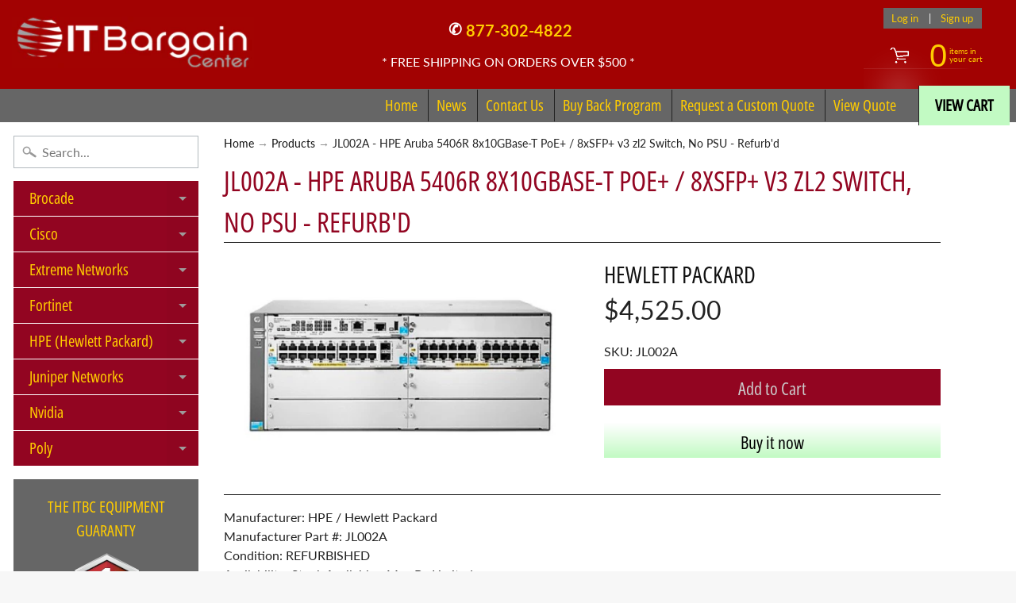

--- FILE ---
content_type: text/html; charset=utf-8
request_url: https://www.itbargaincenter.com/products/jl002a-rf
body_size: 36248
content:
<!DOCTYPE html>
<html class="no-js" lang="en">

<head>
  
  


<!-- SEO - All in One -->
<title>JL002A - HPE Aruba 5406R 8x10GBase-T PoE+ / 8xSFP+ v3 zl2 Switch, No P</title>
<meta name="description" content="REFURBISHED HPE Aruba 5406R v3 zl2 Switch - 8 x RJ-45 HPE Smart Rate Multi-Gigabit ports (100M, 1/2.5/5GBase-T and 10GBase-T), 8 x open 10GbE SFP+ transceiver slots, 4 x open module slots - 2 x open power supply slots: 1 minimum power supply is required and sold separately - Includes 1 fan tray - rack mountable (JL002A)" /> 
<meta name="robots" content="index"> 
<meta name="robots" content="follow">

 
<script type="application/ld+json">
{
	"@context": "http://schema.org",
	"@type": "Organization",
	"url": "http://www.itbargaincenter.com"}
</script>

<script type="application/ld+json">
{
  "@context": "http://www.schema.org",
  "@type": "Store","name": "ITBargainCenter","url": "https://www.itbargaincenter.com","description": "IT Bargain Center specializes in new and refurbished networking equipment. We have a extensive inventory including Cisco, Extreme, Poly, Brocade, and more","priceRange":"0-500"
,"telephone": "877-302-4822","address": {
    "@type": "PostalAddress","streetAddress": "549 Route 17, Suite K","addressLocality": "Tuxedo Park","addressRegion": "New York","postalCode": "10987","addressCountry": "United States"},"geo": {
    "@type": "GeoCoordinates",
    "latitude": "",
    "longitude": ""
  }}
</script> 
<script type="application/ld+json">
{
   "@context": "http://schema.org",
   "@type": "WebSite",
   "url": "https://www.itbargaincenter.com/",
   "potentialAction": {
     "@type": "SearchAction",
     "target": "https://www.itbargaincenter.com/search?q={search_term_string}",
     "query-input": "required name=search_term_string"
   }
}
</script> 
<script type="application/ld+json">
{
	"@context": "http://schema.org",
	"@type": "Product",
    "brand": {
		"@type": "Brand",
		"name": "Hewlett Packard"
	},
	"@id" : "https:\/\/www.itbargaincenter.com\/products\/jl002a-rf",
	"sku": "JL002A",
	"description": "REFURBISHED HPE Aruba 5406R v3 zl2 Switch - 8 x RJ-45 HPE Smart Rate Multi-Gigabit ports (100M, 1\/2.5\/5GBase-T and 10GBase-T), 8 x open 10GbE SFP+ transceiver slots, 4 x open module slots - 2 x open power supply slots: 1 minimum power supply is required and sold separately - Includes 1 fan tray - rack mountable (JL002A)",
	"url": "https:\/\/www.itbargaincenter.com\/products\/jl002a-rf",
	"name": "JL002A - HPE Aruba 5406R 8x10GBase-T PoE+ \/ 8xSFP+ v3 zl2 Switch, No PSU - Refurb'd","image": "https://www.itbargaincenter.com/cdn/shop/products/JL002A_679fddaf-d1e0-4755-a269-bac7ebaceafa_grande.jpg?v=1756409886","offers": {
		"@type": "Offer",
		"url" :"https:\/\/www.itbargaincenter.com\/products\/jl002a-rf",		
        "image": "https://www.itbargaincenter.com/cdn/shop/products/JL002A_679fddaf-d1e0-4755-a269-bac7ebaceafa_grande.jpg?v=1756409886",		
        "sku" :"JL002A",
		"price": "4525.00",
		"priceCurrency": "USD",
		"availability": "InStock"
	}}
</script> 
<!-- End - SEO - All in One -->

<meta charset="utf-8" />
<meta http-equiv="X-UA-Compatible" content="IE=edge" />  
<meta name="viewport" content="width=device-width, initial-scale=1.0, height=device-height, minimum-scale=1.0, user-scalable=0"> 
  

  <link rel="shortcut icon" href="//www.itbargaincenter.com/cdn/shop/files/ITB_Favicon_32x32.png?v=1613763354" type="image/png">

  
 


    <title>JL002A - HPE Aruba 5406R 8x10GBase-T PoE+ / 8xSFP+ v3 zl2 Switch, No P | ITBargainCenter</title> 





	<meta name="description" content="REFURBISHED HPE Aruba 5406R v3 zl2 Switch - 8 x RJ-45 HPE Smart Rate Multi-Gigabit ports (100M, 1/2.5/5GBase-T and 10GBase-T), 8 x open 10GbE SFP+ transceiver slots, 4 x open module slots - 2 x open power supply slots: 1 minimum power supply is required and sold separately - Includes 1 fan tray - rack mountable (JL002A)" />


<link rel="canonical" href="https://www.itbargaincenter.com/products/jl002a-rf" /> 
<!-- /snippets/social-meta-tags.liquid -->
<meta property="og:site_name" content="ITBargainCenter">
<meta property="og:url" content="https://www.itbargaincenter.com/products/jl002a-rf">
<meta property="og:title" content="JL002A - HPE Aruba 5406R 8x10GBase-T PoE+ / 8xSFP+ v3 zl2 Switch, No PSU - Refurb'd">
<meta property="og:type" content="product">
<meta property="og:description" content="REFURBISHED HPE Aruba 5406R v3 zl2 Switch - 8 x RJ-45 HPE Smart Rate Multi-Gigabit ports (100M, 1/2.5/5GBase-T and 10GBase-T), 8 x open 10GbE SFP+ transceiver slots, 4 x open module slots - 2 x open power supply slots: 1 minimum power supply is required and sold separately - Includes 1 fan tray - rack mountable (JL002A)"><meta property="og:price:amount" content="4,525.00">
  <meta property="og:price:currency" content="USD"><meta property="og:image" content="http://www.itbargaincenter.com/cdn/shop/products/JL002A_679fddaf-d1e0-4755-a269-bac7ebaceafa_1024x1024.jpg?v=1756409886">
<meta property="og:image:secure_url" content="https://www.itbargaincenter.com/cdn/shop/products/JL002A_679fddaf-d1e0-4755-a269-bac7ebaceafa_1024x1024.jpg?v=1756409886">

<meta name="twitter:site" content="@">
<meta name="twitter:card" content="summary_large_image">
<meta name="twitter:title" content="JL002A - HPE Aruba 5406R 8x10GBase-T PoE+ / 8xSFP+ v3 zl2 Switch, No PSU - Refurb'd">
<meta name="twitter:description" content="REFURBISHED HPE Aruba 5406R v3 zl2 Switch - 8 x RJ-45 HPE Smart Rate Multi-Gigabit ports (100M, 1/2.5/5GBase-T and 10GBase-T), 8 x open 10GbE SFP+ transceiver slots, 4 x open module slots - 2 x open power supply slots: 1 minimum power supply is required and sold separately - Includes 1 fan tray - rack mountable (JL002A)">

<link href="//www.itbargaincenter.com/cdn/shop/t/13/assets/styles.scss.css?v=24457634655176813811759417713" rel="stylesheet" type="text/css" media="all" />  

<script type="text/javascript" src="//script.crazyegg.com/pages/scripts/0123/9387.js" async="async"></script>

<script>
  window.Sunrise = window.Sunrise || {};
  Sunrise.strings = {
    add_to_cart: "Add to Cart",
    sold_out: "Out of stock",
    unavailable: "Unavailable",
    money_format_json: "${{amount}}",
    money_format: "${{amount}}",
    money_with_currency_format_json: "${{amount}} USD",
    money_with_currency_format: "${{amount}} USD",
    shop_currency: "USD",
    locale: "en",
    locale_json: "en",
    customer_accounts_enabled: true,
    customer_logged_in: false
  };
</script>  
  
<!--[if (gt IE 9)|!(IE)]><!--><script src="//www.itbargaincenter.com/cdn/shop/t/13/assets/lazysizes.js?v=11224823923325787921716934437" async="async"></script><!--<![endif]-->
<!--[if lte IE 9]><script src="//www.itbargaincenter.com/cdn/shop/t/13/assets/lazysizes.js?v=11224823923325787921716934437"></script><![endif]-->

  

  
  <script src="//www.itbargaincenter.com/cdn/shop/t/13/assets/vendor.js?v=76736052175140687101716934437" type="text/javascript"></script> 
  <script src="//www.itbargaincenter.com/cdn/shop/t/13/assets/theme.js?v=93538446812676685441716934437" type="text/javascript"></script> 

<script>window.performance && window.performance.mark && window.performance.mark('shopify.content_for_header.start');</script><meta name="google-site-verification" content="03wCRiLZSW7noCix0YR11YkGVDHlZf_Ytkss6_JmNcQ">
<meta name="google-site-verification" content="r6GzSIUYx5XAROcwC1HPXePaq5nJYEzuRqZUQ5NrVx8">
<meta id="shopify-digital-wallet" name="shopify-digital-wallet" content="/7416676404/digital_wallets/dialog">
<meta name="shopify-checkout-api-token" content="b0496823b337d5f013588a8557214f32">
<meta id="in-context-paypal-metadata" data-shop-id="7416676404" data-venmo-supported="true" data-environment="production" data-locale="en_US" data-paypal-v4="true" data-currency="USD">
<link rel="alternate" type="application/json+oembed" href="https://www.itbargaincenter.com/products/jl002a-rf.oembed">
<script async="async" src="/checkouts/internal/preloads.js?locale=en-US"></script>
<script id="shopify-features" type="application/json">{"accessToken":"b0496823b337d5f013588a8557214f32","betas":["rich-media-storefront-analytics"],"domain":"www.itbargaincenter.com","predictiveSearch":true,"shopId":7416676404,"locale":"en"}</script>
<script>var Shopify = Shopify || {};
Shopify.shop = "itbargaincenter.myshopify.com";
Shopify.locale = "en";
Shopify.currency = {"active":"USD","rate":"1.0"};
Shopify.country = "US";
Shopify.theme = {"name":"RFQ Design of Sunrise","id":125434724446,"schema_name":"Sunrise","schema_version":"6.05.01","theme_store_id":57,"role":"main"};
Shopify.theme.handle = "null";
Shopify.theme.style = {"id":null,"handle":null};
Shopify.cdnHost = "www.itbargaincenter.com/cdn";
Shopify.routes = Shopify.routes || {};
Shopify.routes.root = "/";</script>
<script type="module">!function(o){(o.Shopify=o.Shopify||{}).modules=!0}(window);</script>
<script>!function(o){function n(){var o=[];function n(){o.push(Array.prototype.slice.apply(arguments))}return n.q=o,n}var t=o.Shopify=o.Shopify||{};t.loadFeatures=n(),t.autoloadFeatures=n()}(window);</script>
<script id="shop-js-analytics" type="application/json">{"pageType":"product"}</script>
<script defer="defer" async type="module" src="//www.itbargaincenter.com/cdn/shopifycloud/shop-js/modules/v2/client.init-shop-cart-sync_C5BV16lS.en.esm.js"></script>
<script defer="defer" async type="module" src="//www.itbargaincenter.com/cdn/shopifycloud/shop-js/modules/v2/chunk.common_CygWptCX.esm.js"></script>
<script type="module">
  await import("//www.itbargaincenter.com/cdn/shopifycloud/shop-js/modules/v2/client.init-shop-cart-sync_C5BV16lS.en.esm.js");
await import("//www.itbargaincenter.com/cdn/shopifycloud/shop-js/modules/v2/chunk.common_CygWptCX.esm.js");

  window.Shopify.SignInWithShop?.initShopCartSync?.({"fedCMEnabled":true,"windoidEnabled":true});

</script>
<script>(function() {
  var isLoaded = false;
  function asyncLoad() {
    if (isLoaded) return;
    isLoaded = true;
    var urls = ["\/\/cdn.shopify.com\/proxy\/6d41c48362c5bc00da88255dfb8c4cb896ceb2d8bde77beb5917c9bb70b8b88d\/shopify.livechatinc.com\/api\/v2\/script\/b4cfbec9-a95f-49a8-860d-37421dcf5b77\/widget.js?shop=itbargaincenter.myshopify.com\u0026sp-cache-control=cHVibGljLCBtYXgtYWdlPTkwMA","https:\/\/cloudsearch-1f874.kxcdn.com\/shopify.js?filtersEnabled=1\u0026shop=itbargaincenter.myshopify.com"];
    for (var i = 0; i < urls.length; i++) {
      var s = document.createElement('script');
      s.type = 'text/javascript';
      s.async = true;
      s.src = urls[i];
      var x = document.getElementsByTagName('script')[0];
      x.parentNode.insertBefore(s, x);
    }
  };
  if(window.attachEvent) {
    window.attachEvent('onload', asyncLoad);
  } else {
    window.addEventListener('load', asyncLoad, false);
  }
})();</script>
<script id="__st">var __st={"a":7416676404,"offset":-18000,"reqid":"f1db5266-778d-4fbd-8f76-2ff10c68b274-1768729720","pageurl":"www.itbargaincenter.com\/products\/jl002a-rf","u":"5eb2bc0c09cd","p":"product","rtyp":"product","rid":1663378817076};</script>
<script>window.ShopifyPaypalV4VisibilityTracking = true;</script>
<script id="captcha-bootstrap">!function(){'use strict';const t='contact',e='account',n='new_comment',o=[[t,t],['blogs',n],['comments',n],[t,'customer']],c=[[e,'customer_login'],[e,'guest_login'],[e,'recover_customer_password'],[e,'create_customer']],r=t=>t.map((([t,e])=>`form[action*='/${t}']:not([data-nocaptcha='true']) input[name='form_type'][value='${e}']`)).join(','),a=t=>()=>t?[...document.querySelectorAll(t)].map((t=>t.form)):[];function s(){const t=[...o],e=r(t);return a(e)}const i='password',u='form_key',d=['recaptcha-v3-token','g-recaptcha-response','h-captcha-response',i],f=()=>{try{return window.sessionStorage}catch{return}},m='__shopify_v',_=t=>t.elements[u];function p(t,e,n=!1){try{const o=window.sessionStorage,c=JSON.parse(o.getItem(e)),{data:r}=function(t){const{data:e,action:n}=t;return t[m]||n?{data:e,action:n}:{data:t,action:n}}(c);for(const[e,n]of Object.entries(r))t.elements[e]&&(t.elements[e].value=n);n&&o.removeItem(e)}catch(o){console.error('form repopulation failed',{error:o})}}const l='form_type',E='cptcha';function T(t){t.dataset[E]=!0}const w=window,h=w.document,L='Shopify',v='ce_forms',y='captcha';let A=!1;((t,e)=>{const n=(g='f06e6c50-85a8-45c8-87d0-21a2b65856fe',I='https://cdn.shopify.com/shopifycloud/storefront-forms-hcaptcha/ce_storefront_forms_captcha_hcaptcha.v1.5.2.iife.js',D={infoText:'Protected by hCaptcha',privacyText:'Privacy',termsText:'Terms'},(t,e,n)=>{const o=w[L][v],c=o.bindForm;if(c)return c(t,g,e,D).then(n);var r;o.q.push([[t,g,e,D],n]),r=I,A||(h.body.append(Object.assign(h.createElement('script'),{id:'captcha-provider',async:!0,src:r})),A=!0)});var g,I,D;w[L]=w[L]||{},w[L][v]=w[L][v]||{},w[L][v].q=[],w[L][y]=w[L][y]||{},w[L][y].protect=function(t,e){n(t,void 0,e),T(t)},Object.freeze(w[L][y]),function(t,e,n,w,h,L){const[v,y,A,g]=function(t,e,n){const i=e?o:[],u=t?c:[],d=[...i,...u],f=r(d),m=r(i),_=r(d.filter((([t,e])=>n.includes(e))));return[a(f),a(m),a(_),s()]}(w,h,L),I=t=>{const e=t.target;return e instanceof HTMLFormElement?e:e&&e.form},D=t=>v().includes(t);t.addEventListener('submit',(t=>{const e=I(t);if(!e)return;const n=D(e)&&!e.dataset.hcaptchaBound&&!e.dataset.recaptchaBound,o=_(e),c=g().includes(e)&&(!o||!o.value);(n||c)&&t.preventDefault(),c&&!n&&(function(t){try{if(!f())return;!function(t){const e=f();if(!e)return;const n=_(t);if(!n)return;const o=n.value;o&&e.removeItem(o)}(t);const e=Array.from(Array(32),(()=>Math.random().toString(36)[2])).join('');!function(t,e){_(t)||t.append(Object.assign(document.createElement('input'),{type:'hidden',name:u})),t.elements[u].value=e}(t,e),function(t,e){const n=f();if(!n)return;const o=[...t.querySelectorAll(`input[type='${i}']`)].map((({name:t})=>t)),c=[...d,...o],r={};for(const[a,s]of new FormData(t).entries())c.includes(a)||(r[a]=s);n.setItem(e,JSON.stringify({[m]:1,action:t.action,data:r}))}(t,e)}catch(e){console.error('failed to persist form',e)}}(e),e.submit())}));const S=(t,e)=>{t&&!t.dataset[E]&&(n(t,e.some((e=>e===t))),T(t))};for(const o of['focusin','change'])t.addEventListener(o,(t=>{const e=I(t);D(e)&&S(e,y())}));const B=e.get('form_key'),M=e.get(l),P=B&&M;t.addEventListener('DOMContentLoaded',(()=>{const t=y();if(P)for(const e of t)e.elements[l].value===M&&p(e,B);[...new Set([...A(),...v().filter((t=>'true'===t.dataset.shopifyCaptcha))])].forEach((e=>S(e,t)))}))}(h,new URLSearchParams(w.location.search),n,t,e,['guest_login'])})(!0,!0)}();</script>
<script integrity="sha256-4kQ18oKyAcykRKYeNunJcIwy7WH5gtpwJnB7kiuLZ1E=" data-source-attribution="shopify.loadfeatures" defer="defer" src="//www.itbargaincenter.com/cdn/shopifycloud/storefront/assets/storefront/load_feature-a0a9edcb.js" crossorigin="anonymous"></script>
<script data-source-attribution="shopify.dynamic_checkout.dynamic.init">var Shopify=Shopify||{};Shopify.PaymentButton=Shopify.PaymentButton||{isStorefrontPortableWallets:!0,init:function(){window.Shopify.PaymentButton.init=function(){};var t=document.createElement("script");t.src="https://www.itbargaincenter.com/cdn/shopifycloud/portable-wallets/latest/portable-wallets.en.js",t.type="module",document.head.appendChild(t)}};
</script>
<script data-source-attribution="shopify.dynamic_checkout.buyer_consent">
  function portableWalletsHideBuyerConsent(e){var t=document.getElementById("shopify-buyer-consent"),n=document.getElementById("shopify-subscription-policy-button");t&&n&&(t.classList.add("hidden"),t.setAttribute("aria-hidden","true"),n.removeEventListener("click",e))}function portableWalletsShowBuyerConsent(e){var t=document.getElementById("shopify-buyer-consent"),n=document.getElementById("shopify-subscription-policy-button");t&&n&&(t.classList.remove("hidden"),t.removeAttribute("aria-hidden"),n.addEventListener("click",e))}window.Shopify?.PaymentButton&&(window.Shopify.PaymentButton.hideBuyerConsent=portableWalletsHideBuyerConsent,window.Shopify.PaymentButton.showBuyerConsent=portableWalletsShowBuyerConsent);
</script>
<script>
  function portableWalletsCleanup(e){e&&e.src&&console.error("Failed to load portable wallets script "+e.src);var t=document.querySelectorAll("shopify-accelerated-checkout .shopify-payment-button__skeleton, shopify-accelerated-checkout-cart .wallet-cart-button__skeleton"),e=document.getElementById("shopify-buyer-consent");for(let e=0;e<t.length;e++)t[e].remove();e&&e.remove()}function portableWalletsNotLoadedAsModule(e){e instanceof ErrorEvent&&"string"==typeof e.message&&e.message.includes("import.meta")&&"string"==typeof e.filename&&e.filename.includes("portable-wallets")&&(window.removeEventListener("error",portableWalletsNotLoadedAsModule),window.Shopify.PaymentButton.failedToLoad=e,"loading"===document.readyState?document.addEventListener("DOMContentLoaded",window.Shopify.PaymentButton.init):window.Shopify.PaymentButton.init())}window.addEventListener("error",portableWalletsNotLoadedAsModule);
</script>

<script type="module" src="https://www.itbargaincenter.com/cdn/shopifycloud/portable-wallets/latest/portable-wallets.en.js" onError="portableWalletsCleanup(this)" crossorigin="anonymous"></script>
<script nomodule>
  document.addEventListener("DOMContentLoaded", portableWalletsCleanup);
</script>

<link id="shopify-accelerated-checkout-styles" rel="stylesheet" media="screen" href="https://www.itbargaincenter.com/cdn/shopifycloud/portable-wallets/latest/accelerated-checkout-backwards-compat.css" crossorigin="anonymous">
<style id="shopify-accelerated-checkout-cart">
        #shopify-buyer-consent {
  margin-top: 1em;
  display: inline-block;
  width: 100%;
}

#shopify-buyer-consent.hidden {
  display: none;
}

#shopify-subscription-policy-button {
  background: none;
  border: none;
  padding: 0;
  text-decoration: underline;
  font-size: inherit;
  cursor: pointer;
}

#shopify-subscription-policy-button::before {
  box-shadow: none;
}

      </style>

<script>window.performance && window.performance.mark && window.performance.mark('shopify.content_for_header.end');</script>

  
<!-- BEGIN app block: shopify://apps/xcloud-search-product-filter/blocks/cloudsearch_opt/8ddbd0bf-e311-492e-ab28-69d0ad268fac --><!-- END app block --><!-- BEGIN app block: shopify://apps/sa-request-a-quote/blocks/app-embed-block/56d84fcb-37c7-4592-bb51-641b7ec5eef0 -->


<script type="text/javascript">
    var config = {"settings":{"app_url":"https:\/\/quote.samita.io","shop_url":"itbargaincenter.myshopify.com","domain":"www.itbargaincenter.com","plan":"PRO","new_frontend":1,"new_setting":1,"front_shop_url":"www.itbargaincenter.com","search_template_created":"true","collection_enable":"0","product_enable":"1","rfq_page":"request-for-quote","rfq_history":"quotes-history","lang_translations":[{"id":3828,"shop_id":27497,"code":"en","toast_message":"Product added to quote","login_to_show_price_button":"Login to see price","button":"Add to Quote","popupsuccess":"The product %s is added to your quote.","popupcontinue":"Continue Shopping","popupviewquote":"View Quote","popupstep1":null,"popupstep2":null,"popupstep3":null,"popupproductselection":"Products selection","popupcontactinformation":"Contact information","popupreviewinformation":"Review information","popupnextstep":"Next step","popuppreviousstep":"Previous step","productsubheading":null,"popupcontactinformationheading":"Contact information","popupcontactinformationsubheading":"In order to reach out to you we would like to know a bit more about you.","popupback":"Back","popupupdate":"Update","popupproducts":"Products","popupproductssubheading":"The following products will be added to your quote request","popupthankyou":"Thank you","pageempty":"Your quote is currently empty.","pagebutton":"Submit Request","pageimage":null,"pageproduct":"Product","pagevendor":"Vendor","pagesku":"SKU","pageoption":"Option","pagequantity":"Quantity","pageprice":"Price","pagesubtotal":null,"pagetotal":null,"formrequest":"Form request","pageremove":"Remove","error_messages":"{\"required\":\"Please fill in this field\",\"invalid_name\":\"Invalid name\",\"invalid_email\":\"Invalid email\",\"invalid_phone\":\"Invalid phone\",\"file_size_limit\":\"File size exceed limit\",\"file_not_allowed\":\"File extension is not allowed\",\"required_captcha\":\"Please verify captcha\",\"element_optional\":\"Optional\"}","pagesuccess":"Thank you for submitting a request a quote!","historylogin":"You have to {login|login} to use Quote history feature.","historyempty":"You haven't placed any quote yet.","historyaccount":"Account Information","historycustomer":"Customer Name","historyquote":"Quote","historyemail":"Email","historydetail":"Detail","historydate":"Date","historyitems":"Items","historyaction":"Action","historyview":"View","pagecontinueshopping":"Continue Shopping","created_at":null,"updated_at":null}],"lang_translationsFormbuilder":[],"selector":{"productForm":[".home-product form[action*=\"\/cart\/add\"]",".shop-product form[action*=\"\/cart\/add\"]","#shopify-section-featured-product form[action*=\"\/cart\/add\"]","form.apb-product-form",".product-form__buy-buttons form[action*=\"\/cart\/add\"]","product-form form[action*=\"\/cart\/add\"]",".product-form form[action*=\"\/cart\/add\"]",".product-page form[action*=\"\/cart\/add\"]",".product-add form[action*=\"\/cart\/add\"]","[id*=\"ProductSection--\"] form[action*=\"\/cart\/add\"]","form#add-to-cart-form","form.sf-cart__form","form.productForm","form.product-form","form.product-single__form","form.shopify-product-form:not(#product-form-installment)","form.atc-form","form.atc-form-mobile","form[action*=\"\/cart\/add\"]:not([hidden]):not(#product-form-installment)"],"addtocart_selector":"#shopify_add_to_cart,.product-form .btn-cart,.js-product-button-add-to-cart,.shopify-product-form .btn-addtocart,#product-add-to-cart,.shopify-product-form .add_to_cart,.product-details__add-to-cart-button,.shopify-product-form .product-submit,.product-form__cart-buttons,.shopify-product-form input[type=\"submit\"],.js-product-form button[type=\"submit\"],form.product-purchase-form button[type=\"submit\"],#addToCart,#AddToCart,[data-btn-type=\"add-to-cart\"],.default-cart-button__button,.shopify-product-form button[data-add-to-cart],form[data-product-form] .add-to-cart-btn,.product__submit__add,.product-form .add-to-cart-button,.product-form__cart-submit,.shopify-product-form button[data-product-add],#AddToCart--product-template,.product-buy-buttons--cta,.product-form__add-btn,form[data-type=\"add-to-cart-form\"] .product__add-to-cart,.productForm .productForm-submit,.ProductForm__AddToCart,.shopify-product-form .btn--add-to-cart,.ajax-product-form button[data-add-to-cart],.shopify-product-form .product__submit__add,form[data-product-form] .add-to-cart,.product-form .product__submit__add,.shopify-product-form button[type=\"submit\"][data-add-button],.product-form .product-form__add-button,.product-form__submit,.product-single__form .add-to-cart,form#AddToCartForm button#AddToCart,form.shopify-product-form button.add-to-cart,form[action*=\"\/cart\/add\"] [name=\"add\"],form[action*=\"\/cart\/add\"] button#AddToCartDesk, form[data-product-form] button[data-product-add], .product-form--atc-button[data-product-atc], .globo-validationForm, button.single_add_to_cart_button, input#AddToCart-product-template, button[data-action=\"add-to-cart\"], .product-details-wrapper .add-to-cart input, form.product-menu-form .product-menu-button[data-product-menu-button-atc], .product-add input#AddToCart, #product-content #add-to-cart #addToCart, .product-form-submit-wrap .add-to-cart-button, .productForm-block .productForm-submit, .btn-wrapper-c .add, .product-submit input.add-to-cart, .form-element-quantity-submit .form-element-submit-button, .quantity-submit-row__submit input, form#AddToCartForm .product-add input#addToCart, .product__form .product__add-to-cart, #product-description form .product-add .add, .product-add input.button.product-add-available, .globo__validation-default, #product-area .product-details-wrapper .options .selector-wrapper .submit,.product_type_simple add_to_cart_button,.pr_atc,.js-product-button-add-to-cart,.product-cta,.tt-btn-addtocart,.product-card-interaction,.product-item__quick-form,.product--quick-add,.btn--quick[data-add-to-cart],.product-card-btn__btn,.productitem--action-atc,.quick-add-btn,.quick-add-button,.product-item__quick-add-button,add-to-cart,.cartButton,.product_after_shop_loop_buttons,.quick-buy-product-form .pb-button-shadow,.product-form__submit,.quick-add__submit,.product__submit__add,form #AddToCart-product-template, form #AddToCart, form #addToCart-product-template, form .product__add-to-cart-button, form .product-form__cart-submit, form .add-to-cart, form .cart-functions \u003e button, form .productitem--action-atc, form .product-form--atc-button, form .product-menu-button-atc, form .product__add-to-cart, form .add-to-cart-button, form #addToCart, form .product-detail__form__action \u003e button, form .product-form-submit-wrap \u003e input, form .product-form input[type=\"submit\"], form input.submit, form .add_to_cart, form .product-item-quick-shop, form #add-to-cart, form .productForm-submit, form .add-to-cart-btn, form .product-single__add-btn, form .quick-add--add-button, form .product-page--add-to-cart, form .addToCart, form .product-form .form-actions, form .button.add, form button#add, form .addtocart, form .AddtoCart, form .product-add input.add, form button#purchase, form[action*=\"\/cart\/add\"] button[type=\"submit\"], form .product__form button[type=\"submit\"], form #AddToCart--product-template","addToCartTextElement":"[data-add-to-cart-text], [data-button-text], .button-text, *:not(.icon):not(.spinner):not(.no-js):not(.spinner-inner-1):not(.spinner-inner-2):not(.spinner-inner-3)","collectionProductForm":".spf-product__form, form[action*=\"\/cart\/add\"]","collectionAddToCartSelector":".collectionPreorderAddToCartBtn, [type=\"submit\"]:not(.quick-add__submit), [name=\"add\"]:not(.quick-add__submit), .add-to-cart-btn, .pt-btn-addtocart, .js-add-to-cart, .tt-btn-addtocart, .spf-product__form-btn-addtocart, .ProductForm__AddToCart, button.gt_button.gt_product-button--add-to-cart, .button--addToCart","productCollectionItem":"ul#product-grid \u003e li, .grid__item, .product-item, .card \u003e .card__content .card__information,.collection-product-card,.sf__pcard,.product-item__content,.products .product-col,.pr_list_item,.pr_grid_item,.product-wrap,.tt-layout-product-item .tt-product,.products-grid .grid-item,.product-grid .indiv-product, .product-list [data-product-item],.product-list .product-block,.collection-products .collection-product,.collection__grid-loop .product-index,.product-thumbnail[data-product-thumbnail],.filters-results .product-list .card,.product-loop .product-index,#main-collection-product-grid .product-index,.collection-container .product,.featured-collection .product,.collection__grid-item,.collection-product,[data-product-grid-item],.product-grid-item.product-grid-item--featured,.collection__products .product-grid-item, .collection-alternating-product,.product-list-item, .collection-product-grid [class*=\"column\"],.collection-filters .product-grid-item, .featured-collection__content .featured-collection__item,.collection-grid .grid-item.grid-product,#CollectionProductGrid .collection-list li,.collection__products .product-item,.collection__products .product-item,#main-collection-product-grid .product-loop__item,.product-loop .product-loop__item, .products #ajaxSection c:not(.card-price),#main-collection-products .product,.grid.gap-theme \u003e li,.mainCollectionProductGrid .grid .block-product,.collection-grid-main .items-start \u003e .block, .s-collection__products .c-product-item,.products-grid .product,[data-section-type=\"collection\"] .group.block,.blocklayout .block.product,.sf__pcard,.product-grid .product-block,.product-list .product-block .product-block__inner, .collection.grid .product-item .product-item__wrapper,.collection--body--grid .product--root,.o-layout__item .product-card,.productgrid--items .productgrid--item .productitem,.box__collection,.collection-page__product,.collection-grid__row .product-block .product-block__inner,.ProductList .Grid__Cell .ProductItem .ProductItem__Wrapper,.items .item .item__inner,.grid-flex .product-block,.product-loop .product,.collection__products .product-tile,.product-list .product-item, .product-grid .grid-item .grid-item__content,.collection .product-item, .collection__grid .product-card .product-card-info,.collection-list .block,.collection__products .product-item,.product--root[data-product-view=grid],.grid__wrapper .product-loop__item,.collection__list-item, #CollectionSection .grid-uniform .grid-item, #shopify-section-collection-template .product-item, .collections__products .featured-collections__item, .collection-grid-section:not(.shopify-section),.spf-product-card,.product-grid-item,.productitem, .type-product-grid-item, .product-details, .featured-product-content","productCollectionHref":"h3[data-href*=\"\/products\/\"], div[data-href*=\"\/products\/\"], a.product-block__link[href*=\"\/products\/\"], a.indiv-product__link[href*=\"\/products\/\"], a.thumbnail__link[href*=\"\/products\/\"], a.product-item__link[href*=\"\/products\/\"], a.product-card__link[href*=\"\/products\/\"], a.product-card-link[href*=\"\/products\/\"], a.product-block__image__link[href*=\"\/products\/\"], a.stretched-link[href*=\"\/products\/\"], a.grid-product__link[href*=\"\/products\/\"], a.product-grid-item--link[href*=\"\/products\/\"], a.product-link[href*=\"\/products\/\"], a.product__link[href*=\"\/products\/\"], a.full-unstyled-link[href*=\"\/products\/\"], a.grid-item__link[href*=\"\/products\/\"], a.grid-product__link[href*=\"\/products\/\"], a[data-product-page-link][href*=\"\/products\/\"], a[href*=\"\/products\/\"]:not(.logo-bar__link,.ButtonGroup__Item.Button,.menu-promotion__link,.site-nav__link,.mobile-nav__link,.hero__sidebyside-image-link,.announcement-link,.breadcrumbs-list__link,.single-level-link,.d-none,.icon-twitter,.icon-facebook,.icon-pinterest,#btn,.list-menu__item.link.link--tex,.btnProductQuickview,.index-banner-slides-each,.global-banner-switch,.sub-nav-item-link,.announcement-bar__link)","quickViewSelector":".productitem--actions, a.quickview-icon.quickview, .qv-icon, .previewer-button, .sca-qv-button, .product-item__action-button[data-action=\"open-modal\"], .boost-pfs-quickview-btn, .collection-product[data-action=\"show-product\"], button.product-item__quick-shop-button, .product-item__quick-shop-button-wrapper, .open-quick-view, .product-item__action-button[data-action=\"open-modal\"], .tt-btn-quickview, .product-item-quick-shop .available, .quickshop-trigger, .productitem--action-trigger:not(.productitem--action-atc), .quick-product__btn, .thumbnail, .quick_shop, a.sca-qv-button, .overlay, .quick-view, .open-quick-view, [data-product-card-link], a[rel=\"quick-view\"], a.quick-buy, div.quickview-button \u003e a, .block-inner a.more-info, .quick-shop-modal-trigger, a.quick-view-btn, a.spo-quick-view, div.quickView-button, a.product__label--quick-shop, span.trigger-quick-view, a.act-quickview-button, a.product-modal, [data-quickshop-full], [data-quickshop-slim], [data-quickshop-trigger], .quick_view_btn, .js-quickview-trigger, [id*=\"quick-add-template\"], .js-quickbuy-button","quickViewProductForm":"form[action*=\"\/cart\/add\"], .qv-form, .qview-form, .description-wrapper_content, .wx-product-wrapper, #sca-qv-add-item-form, .product-form, #boost-pfs-quickview-cart-form, .product.preview .shopify-product-form, .product-details__form, .gfqv-product-form, #ModalquickView form#modal_quick_view, .quick_view_form, .product_form, .quick-buy__product-form, .quick-shop-modal form[action*=\"\/cart\/add\"], #quick-shop-modal form[action*=\"\/cart\/add\"], .white-popup.quick-view form[action*=\"\/cart\/add\"], .quick-view form[action*=\"\/cart\/add\"], [id*=\"QuickShopModal-\"] form[action*=\"\/cart\/add\"], .quick-shop.active form[action*=\"\/cart\/add\"], .quick-view-panel form[action*=\"\/cart\/add\"], .content.product.preview form[action*=\"\/cart\/add\"], .quickView-wrap form[action*=\"\/cart\/add\"], .quick-modal form[action*=\"\/cart\/add\"], #colorbox form[action*=\"\/cart\/add\"], .product-quick-view form[action*=\"\/cart\/add\"], .quickform, .modal--quickshop-full, .modal--quickshop form[action*=\"\/cart\/add\"], .quick-shop-form, .fancybox-inner form[action*=\"\/cart\/add\"], #quick-view-modal form[action*=\"\/cart\/add\"], [data-product-modal] form[action*=\"\/cart\/add\"], .modal--quick-shop.modal--is-active form[action*=\"\/cart\/add\"]","searchResultSelector":".predictive-search, .search__results__products, .search-bar__results, .predictive-search-results, #PredictiveResults, .search-results-panel, .search-flydown--results, .header-search-results-wrapper, .main_search__popup","searchResultItemSelector":".predictive-search__list-item, .predictive-search__results-list li, ul li, .product-item, .search-bar__results-products .mini-product, .search__product-loop li, .grid-item, .grid-product, .search--result-group .row, .search-flydown--product, .predictive-search-group .grid, .main-search-result, .search-result","price_selector":"span.price, .price.product__price, .sf__pcard-price,.shopify-Price-amount,#price_ppr,.product-page-info__price,.tt-price,.price-box,.product__price-container,.product-meta__price-list-container,.product-item-meta__price-list-container,.collection-product-price,.product__grid__price,.product-grid-item__price,.product-price--wrapper,.price__current,.product-loop-element__price,.product-block__price,[class*=\"product-card-price\"],.ProductMeta__PriceList,.ProductItem__PriceList,.product-detail__price,.price_wrapper,.product__price__wrap,[data-price-wrapper],.product-item__price-list,.product-single__prices,.product-block--price,.product-page--pricing,.current-price,.product-prices,.product-card-prices,.product-price-block,product-price-root,.product--price-container,.product-form__prices,.product-loop__price,.card-price,.product-price-container,.product_after_shop_loop_price,.main-product__price,.product-block-price,span[data-product-price],.block-price,product-price,.price-wrapper,.price__container,#ProductPrice-product-template,#ProductPrice,.product-price,.product__price—reg,#productPrice-product-template,.product__current-price,.product-thumb-caption-price-current,.product-item-caption-price-current,.grid-product__price,.product__price,span.price:not(.mini-cart__content .price),span.product-price,.productitem--price,.product-pricing,span.money,.product-item__price,.product-list-item-price,p.price,div.price,.product-meta__prices,div.product-price,span#price,.price.money,h3.price,a.price,.price-area,.product-item-price,.pricearea,.collectionGrid .collectionBlock-info \u003e p,#ComparePrice,.product--price-wrapper,.product-page--price-wrapper,.color--shop-accent.font-size--s.t--meta.f--main,.ComparePrice,.ProductPrice,.prodThumb .title span:last-child,.product-single__price-product-template,.product-info-price,.price-money,.prod-price,#price-field,.product-grid--price,.prices,.pricing,#product-price,.money-styling,.compare-at-price,.product-item--price,.card__price,.product-card__price,.product-price__price,.product-item__price-wrapper,.product-single__price,.grid-product__price-wrap,a.grid-link p.grid-link__meta,dl.price,.mini-product__price,.predictive-search__price","buynow_selector":".shopify-payment-button","quantity_selector":"[name=\"quantity\"], input.quantity, [name=\"qty\"]","variantSelector":".product-form__variants, .ga-product_variant_select, select[name=\"id\"], input[name=\"id\"], .qview-variants \u003e select, select[name=\"id[]\"], input[name=\"grfqId\"], select[name=\"idGlobo\"]","variantActivator":".product-form__chip-wrapper, .product__swatches [data-swatch-option], .swatch__container .swatch__option, .gf_swatches .gf_swatch, .product-form__controls-group-options select, ul.clickyboxes li, .pf-variant-select, ul.swatches-select li, .product-options__value, .form-check-swatch, button.btn.swatch select.product__variant, .pf-container a, button.variant.option, ul.js-product__variant--container li, .variant-input, .product-variant \u003e ul \u003e li  ,.input--dropdown, .HorizontalList \u003e li, .product-single__swatch__item, .globo-swatch-list ul.value \u003e .select-option, .form-swatch-item, .selector-wrapper select, select.pf-input, ul.swatches-select \u003e li.nt-swatch.swatch_pr_item, ul.gfqv-swatch-values \u003e li, .lh-swatch-select, .swatch-image, .variant-image-swatch, #option-size, .selector-wrapper .replaced, .regular-select-content \u003e .regular-select-item, .radios--input, ul.swatch-view \u003e li \u003e .swatch-selector ,.single-option-selector, .swatch-element input, [data-product-option], .single-option-selector__radio, [data-index^=\"option\"], .SizeSwatchList input, .swatch-panda input[type=radio], .swatch input, .swatch-element input[type=radio], select[id*=\"product-select-\"], select[id|=\"product-select-option\"], [id|=\"productSelect-product\"], [id|=\"ProductSelect-option\"],select[id|=\"product-variants-option\"],select[id|=\"sca-qv-product-selected-option\"],select[id*=\"product-variants-\"],select[id|=\"product-selectors-option\"],select[id|=\"variant-listbox-option\"],select[id|=\"id-option\"],select[id|=\"SingleOptionSelector\"], .variant-input-wrap input, [data-action=\"select-value\"], .product-swatch-list li, .product-form__input input","checkout_btn":"input[type=\"submit\"][name=\"checkout\"], button[type=\"submit\"][name=\"checkout\"], button[type=\"button\"][name=\"checkout\"]","quoteCounter":".quotecounter .bigquotecounter, .cart-icon .quotecount, cart-icon .count, [id=\"quoteCount\"], .quoteCount, .g-quote-item span.g-badge, .medium-up--hide.small--one-half .site-header__cart span.quotecount","positionButton":".g-atc","positionCollectionButton":".g-collection-atc","positionQuickviewButton":".g-quickview-atc","positionFeatureButton":".g-feature-atc","positionSearchButton":".g-feature-atc","positionLoginButton":".g-login-btn","theme_name":"Sunrise","theme_store_id":57},"classes":{"rfqButton":"rfq-btn","rfqCollectionButton":"rfq-collection-btn","rfqCartButton":"rfq-btn-cart","rfqLoginButton":"grfq-login-to-see-price-btn","rfqTheme":"rfq-theme","rfqHidden":"rfq-hidden","rfqHidePrice":"GRFQHidePrice","rfqHideAtcBtn":"GRFQHideAddToCartButton","rfqHideBuynowBtn":"GRFQHideBuyNowButton","rfqCollectionContent":"rfq-collection-content","rfqCollectionLoaded":"rfq-collection-loaded","rfqCollectionItem":"rfq-collection-item","rfqCollectionVariantSelector":"rfq-variant-id","rfqSingleProductForm":"rfq-product-form","rfqCollectionProductForm":"rfq-collection-form","rfqFeatureProductForm":"rfq-feature-form","rfqQuickviewProductForm":"rfq-quickview-form","rfqCollectionActivator":"rfq-variant-selector"},"translation_default":{"button":"Add to Quote","popupsuccess":"The product %s is added to your quote.","popupproductselection":"Products selection","popupreviewinformation":"Review information","popupcontactinformation":"Contact information","popupcontinue":"Continue Shopping","popupviewquote":"View Quote","popupnextstep":"Next step","popuppreviousstep":"Previous step","productsubheading":"Enter your quote quantity for each variant","popupcontactinformationheading":"Contact information","popupcontactinformationsubheading":"In order to reach out to you we would like to know a bit more about you.","popupback":"Back","popupupdate":"Update","popupproducts":"Products","popupproductssubheading":"The following products will be added to your quote request","popupthankyou":"Thank you","toast_message":"Product added to quote","pageempty":"Your quote is currently empty.","pagebutton":"Submit Request","pagesubmitting":"Submitting Request","pagesuccess":"Thank you for submitting a request a quote!","pagecontinueshopping":"Continue Shopping","pageimage":"","pageproduct":"Product","pagevendor":"Vendor","pagesku":"SKU","pageoption":"Option","pagequantity":"Quantity","pageprice":"Price","pagetotal":"Total","formrequest":"Form request","pagesubtotal":"Subtotal","pageremove":"Remove","error_messages":{"required":"Please fill in this field","invalid_name":"Invalid name","invalid_email":"Invalid email","invalid_phone":"Invalid phone","file_size_limit":"File size exceed limit","file_not_allowed":"File extension is not allowed","required_captcha":"Please verify captcha","element_optional":"Optional"},"historylogin":"You have to {login|login} to use Quote history feature.","historyempty":"You haven't placed any quote yet.","historyaccount":"Account Information","historycustomer":"Customer Name","historyid":"","historydate":"Date","historyitems":"Items","historyaction":"Action","historyview":"View","login_to_show_price_button":"Login to see price","message_toast":"Product added to quote"},"show_buynow":2,"show_atc":2,"show_price":4,"convert_cart_enable":"1","redirectUrl":"","message_type_afteratq":"redirect","require_login":0,"login_to_show_price":0,"login_to_show_price_button_background":"transparent","login_to_show_price_button_text_color":"inherit","money_format":"$","money_format_full":"${{amount}}","rules":{"all":{"enable":true},"manual":{"enable":false,"manual_products":null},"automate":{"enable":false,"automate_rule":[{"value":"0","where":"EQUALS","select":"PRICE"},{"value":"quote","where":"EQUALS","select":"TAG"}],"automate_operator":"or"}},"hide_price_rule":{"manual":{"ids":[]},"automate":{"operator":"and","rule":[{"select":"PRICE","value":"0","where":"EQUALS"},{"select":"TAG","value":"quote","where":"EQUALS"}]}},"settings":{"historylogin":"You have to {login|login} to use Quote history feature."},"file_extension":["pdf","jpg","jpeg","psd"],"reCAPTCHASiteKey":"","product_field_display":["vendor","sku","option"],"form_elements":[{"id":720734,"form_id":26959,"code":"name","type":"text","subtype":null,"label":"Full Name","default":null,"placeholder":"Enter your name","className":null,"maxlength":null,"rows":null,"required":1,"validate":null,"allow_multiple":null,"width":"100","description":null,"created_at":"2025-01-01T18:42:54.000000Z","updated_at":"2025-01-01T18:42:54.000000Z"},{"id":720735,"form_id":26959,"code":"email","type":"email","subtype":null,"label":"Email","default":null,"placeholder":"Enter your email","className":null,"maxlength":null,"rows":null,"required":1,"validate":null,"allow_multiple":null,"width":"100","description":null,"created_at":"2025-01-01T18:42:54.000000Z","updated_at":"2025-01-01T18:42:54.000000Z"},{"id":720736,"form_id":26959,"code":"phone","type":"phone","subtype":null,"label":"Phone","default":null,"placeholder":"Enter your phone","className":null,"maxlength":null,"rows":null,"required":1,"validate":null,"allow_multiple":null,"width":"100","description":null,"created_at":"2025-01-01T18:42:54.000000Z","updated_at":"2025-01-01T18:42:54.000000Z"},{"id":720737,"form_id":26959,"code":"message","type":"textarea","subtype":null,"label":"Message","default":null,"placeholder":"Enter your message","className":null,"maxlength":null,"rows":null,"required":null,"validate":null,"allow_multiple":null,"width":"100","description":null,"created_at":"2025-01-01T18:42:54.000000Z","updated_at":"2025-01-01T18:42:54.000000Z"}],"quote_widget_enable":true,"quote_widget_action":"go_to_quote_page","quote_widget_icon":"","quote_widget_label":"Quote ({numOfItem})","quote_widget_background":"#c2fac3","quote_widget_color":"#000000","quote_widget_position":"half_top_right","enable_custom_price":"0","button_background":"#c2fac3","button_color":"#000000","buttonfont":"px","popup_primary_bg_color":"#5b227d","appearance":{"headerBackground":"#8f0000","buttonColor":"#ffffff","buttonBackground":"#840000","buttonBorder":"#d20000","headerFontSize":"16","fontFamily":"Alata"},"continue_shopping":"https:\/\/itbargaincenter.myshopify.com\/collections\/all","collection_variant_selector":"1"}}
    window.GRFQConfigs = window.GRFQConfigs || {};
    
    GRFQConfigs.classes = {
        rfqButton: 'rfq-btn',
        rfqCollectionButton: 'rfq-collection-btn',
        rfqCartButton: 'rfq-btn-cart',
        rfqLoginButton: 'grfq-login-to-see-price-btn',
        rfqTheme: 'rfq-theme',
        rfqHidden: 'rfq-hidden',
        rfqHidePrice: 'GRFQHidePrice',
        rfqHideAtcBtn: 'GRFQHideAddToCartButton',
        rfqHideBuynowBtn: 'GRFQHideBuyNowButton',
        rfqCollectionContent: 'rfq-collection-content',
        rfqCollectionLoaded: 'rfq-collection-loaded',
        rfqCollectionItem: 'rfq-collection-item',
        rfqCollectionVariantSelector: 'rfq-variant-id',
        rfqSingleProductForm: 'rfq-product-form',
        rfqCollectionProductForm: 'rfq-collection-form',
        rfqFeatureProductForm: 'rfq-feature-form',
        rfqQuickviewProductForm: 'rfq-quickview-form',
        rfqCollectionActivator: 'rfq-variant-selector'
    }
    GRFQConfigs.selector = {
        productForm: [
            ".home-product form[action*=\"/cart/add\"]",
            ".shop-product form[action*=\"/cart/add\"]",
            "#shopify-section-featured-product form[action*=\"/cart/add\"]",
            "form.apb-product-form",
            ".product-form__buy-buttons form[action*=\"/cart/add\"]",
            "product-form form[action*=\"/cart/add\"]",
            ".product-form form[action*=\"/cart/add\"]",
            ".product-page form[action*=\"/cart/add\"]",
            ".product-add form[action*=\"/cart/add\"]",
            "[id*=\"ProductSection--\"] form[action*=\"/cart/add\"]",
            "form#add-to-cart-form",
            "form.sf-cart__form",
            "form.productForm",
            "form.product-form",
            "form.product-single__form",
            "form.shopify-product-form:not(#product-form-installment)",
            "form.atc-form",
            "form.atc-form-mobile",
            "form[action*=\"/cart/add\"]:not([hidden]):not(#product-form-installment)"
        ],
        addtocart_selector: "#shopify_add_to_cart,.product-form .btn-cart,.js-product-button-add-to-cart,.shopify-product-form .btn-addtocart,#product-add-to-cart,.shopify-product-form .add_to_cart,.product-details__add-to-cart-button,.shopify-product-form .product-submit,.product-form__cart-buttons,.shopify-product-form input[type=\"submit\"],.js-product-form button[type=\"submit\"],form.product-purchase-form button[type=\"submit\"],#addToCart,#AddToCart,[data-btn-type=\"add-to-cart\"],.default-cart-button__button,.shopify-product-form button[data-add-to-cart],form[data-product-form] .add-to-cart-btn,.product__submit__add,.product-form .add-to-cart-button,.product-form__cart-submit,.shopify-product-form button[data-product-add],#AddToCart--product-template,.product-buy-buttons--cta,.product-form__add-btn,form[data-type=\"add-to-cart-form\"] .product__add-to-cart,.productForm .productForm-submit,.ProductForm__AddToCart,.shopify-product-form .btn--add-to-cart,.ajax-product-form button[data-add-to-cart],.shopify-product-form .product__submit__add,form[data-product-form] .add-to-cart,.product-form .product__submit__add,.shopify-product-form button[type=\"submit\"][data-add-button],.product-form .product-form__add-button,.product-form__submit,.product-single__form .add-to-cart,form#AddToCartForm button#AddToCart,form.shopify-product-form button.add-to-cart,form[action*=\"/cart/add\"] [name=\"add\"],form[action*=\"/cart/add\"] button#AddToCartDesk, form[data-product-form] button[data-product-add], .product-form--atc-button[data-product-atc], .globo-validationForm, button.single_add_to_cart_button, input#AddToCart-product-template, button[data-action=\"add-to-cart\"], .product-details-wrapper .add-to-cart input, form.product-menu-form .product-menu-button[data-product-menu-button-atc], .product-add input#AddToCart, #product-content #add-to-cart #addToCart, .product-form-submit-wrap .add-to-cart-button, .productForm-block .productForm-submit, .btn-wrapper-c .add, .product-submit input.add-to-cart, .form-element-quantity-submit .form-element-submit-button, .quantity-submit-row__submit input, form#AddToCartForm .product-add input#addToCart, .product__form .product__add-to-cart, #product-description form .product-add .add, .product-add input.button.product-add-available, .globo__validation-default, #product-area .product-details-wrapper .options .selector-wrapper .submit,.product_type_simple add_to_cart_button,.pr_atc,.js-product-button-add-to-cart,.product-cta,.tt-btn-addtocart,.product-card-interaction,.product-item__quick-form,.product--quick-add,.btn--quick[data-add-to-cart],.product-card-btn__btn,.productitem--action-atc,.quick-add-btn,.quick-add-button,.product-item__quick-add-button,add-to-cart,.cartButton,.product_after_shop_loop_buttons,.quick-buy-product-form .pb-button-shadow,.product-form__submit,.quick-add__submit,.product__submit__add,form #AddToCart-product-template, form #AddToCart, form #addToCart-product-template, form .product__add-to-cart-button, form .product-form__cart-submit, form .add-to-cart, form .cart-functions > button, form .productitem--action-atc, form .product-form--atc-button, form .product-menu-button-atc, form .product__add-to-cart, form .add-to-cart-button, form #addToCart, form .product-detail__form__action > button, form .product-form-submit-wrap > input, form .product-form input[type=\"submit\"], form input.submit, form .add_to_cart, form .product-item-quick-shop, form #add-to-cart, form .productForm-submit, form .add-to-cart-btn, form .product-single__add-btn, form .quick-add--add-button, form .product-page--add-to-cart, form .addToCart, form .product-form .form-actions, form .button.add, form button#add, form .addtocart, form .AddtoCart, form .product-add input.add, form button#purchase, form[action*=\"/cart/add\"] button[type=\"submit\"], form .product__form button[type=\"submit\"], form #AddToCart--product-template",
        addToCartTextElement: "[data-add-to-cart-text], [data-button-text], .button-text, *:not(.icon):not(.spinner):not(.no-js):not(.spinner-inner-1):not(.spinner-inner-2):not(.spinner-inner-3)",
        collectionProductForm: ".spf-product__form, form[action*=\"/cart/add\"]",
        collectionAddToCartSelector: ".collectionPreorderAddToCartBtn, [type=\"submit\"]:not(.quick-add__submit), [name=\"add\"]:not(.quick-add__submit), .add-to-cart-btn, .pt-btn-addtocart, .js-add-to-cart, .tt-btn-addtocart, .spf-product__form-btn-addtocart, .ProductForm__AddToCart, button.gt_button.gt_product-button--add-to-cart, .button--addToCart",
        productCollectionItem: ".grid__item, .product-item, .card > .card__content .card__information,.collection-product-card,.sf__pcard,.product-item__content,.products .product-col,.pr_list_item,.pr_grid_item,.product-wrap,.tt-layout-product-item .tt-product,.products-grid .grid-item,.product-grid .indiv-product, .product-list [data-product-item],.product-list .product-block,.collection-products .collection-product,.collection__grid-loop .product-index,.product-thumbnail[data-product-thumbnail],.filters-results .product-list .card,.product-loop .product-index,#main-collection-product-grid .product-index,.collection-container .product,.featured-collection .product,.collection__grid-item,.collection-product,[data-product-grid-item],.product-grid-item.product-grid-item--featured,.collection__products .product-grid-item, .collection-alternating-product,.product-list-item, .collection-product-grid [class*=\"column\"],.collection-filters .product-grid-item, .featured-collection__content .featured-collection__item,.collection-grid .grid-item.grid-product,#CollectionProductGrid .collection-list li,.collection__products .product-item,.collection__products .product-item,#main-collection-product-grid .product-loop__item,.product-loop .product-loop__item, .products #ajaxSection c:not(.card-price),#main-collection-products .product,.grid.gap-theme > li,.mainCollectionProductGrid .grid .block-product,.collection-grid-main .items-start > .block, .s-collection__products .c-product-item,.products-grid .product,[data-section-type=\"collection\"] .group.block,.blocklayout .block.product,.sf__pcard,.product-grid .product-block,.product-list .product-block .product-block__inner, .collection.grid .product-item .product-item__wrapper,.collection--body--grid .product--root,.o-layout__item .product-card,.productgrid--items .productgrid--item .productitem,.box__collection,.collection-page__product,.collection-grid__row .product-block .product-block__inner,.ProductList .Grid__Cell .ProductItem .ProductItem__Wrapper,.items .item .item__inner,.grid-flex .product-block,.product-loop .product,.collection__products .product-tile,.product-list .product-item, .product-grid .grid-item .grid-item__content,.collection .product-item, .collection__grid .product-card .product-card-info,.collection-list .block,.collection__products .product-item,.product--root[data-product-view=grid],.grid__wrapper .product-loop__item,.collection__list-item, #CollectionSection .grid-uniform .grid-item, #shopify-section-collection-template .product-item, .collections__products .featured-collections__item, .collection-grid-section:not(.shopify-section),.spf-product-card,.product-grid-item,.productitem, .type-product-grid-item, .product-details, .featured-product-content",
        productCollectionHref: "h3[data-href*=\"/products/\"], div[data-href*=\"/products/\"], a.product-block__link[href*=\"/products/\"], a.indiv-product__link[href*=\"/products/\"], a.thumbnail__link[href*=\"/products/\"], a.product-item__link[href*=\"/products/\"], a.product-card__link[href*=\"/products/\"], a.product-card-link[href*=\"/products/\"], a.product-block__image__link[href*=\"/products/\"], a.stretched-link[href*=\"/products/\"], a.grid-product__link[href*=\"/products/\"], a.product-grid-item--link[href*=\"/products/\"], a.product-link[href*=\"/products/\"], a.product__link[href*=\"/products/\"], a.full-unstyled-link[href*=\"/products/\"], a.grid-item__link[href*=\"/products/\"], a.grid-product__link[href*=\"/products/\"], a[data-product-page-link][href*=\"/products/\"], a[href*=\"/products/\"]:not(.logo-bar__link,.ButtonGroup__Item.Button,.menu-promotion__link,.site-nav__link,.mobile-nav__link,.hero__sidebyside-image-link,.announcement-link,.breadcrumbs-list__link,.single-level-link,.d-none,.icon-twitter,.icon-facebook,.icon-pinterest,#btn,.list-menu__item.link.link--tex,.btnProductQuickview,.index-banner-slides-each,.global-banner-switch,.sub-nav-item-link,.announcement-bar__link)",
        quickViewSelector: "a.quickview-icon.quickview, .qv-icon, .previewer-button, .sca-qv-button, .product-item__action-button[data-action=\"open-modal\"], .boost-pfs-quickview-btn, .collection-product[data-action=\"show-product\"], button.product-item__quick-shop-button, .product-item__quick-shop-button-wrapper, .open-quick-view, .product-item__action-button[data-action=\"open-modal\"], .tt-btn-quickview, .product-item-quick-shop .available, .quickshop-trigger, .productitem--action-trigger:not(.productitem--action-atc), .quick-product__btn, .thumbnail, .quick_shop, a.sca-qv-button, .overlay, .quick-view, .open-quick-view, [data-product-card-link], a[rel=\"quick-view\"], a.quick-buy, div.quickview-button > a, .block-inner a.more-info, .quick-shop-modal-trigger, a.quick-view-btn, a.spo-quick-view, div.quickView-button, a.product__label--quick-shop, span.trigger-quick-view, a.act-quickview-button, a.product-modal, [data-quickshop-full], [data-quickshop-slim], [data-quickshop-trigger], .quick_view_btn, .js-quickview-trigger, [id*=\"quick-add-template\"], .js-quickbuy-button",
        quickViewProductForm: ".qv-form, .qview-form, .description-wrapper_content, .wx-product-wrapper, #sca-qv-add-item-form, .product-form, #boost-pfs-quickview-cart-form, .product.preview .shopify-product-form, .product-details__form, .gfqv-product-form, #ModalquickView form#modal_quick_view, .quick_view_form, .product_form, .quick-buy__product-form, .quick-shop-modal form[action*=\"/cart/add\"], #quick-shop-modal form[action*=\"/cart/add\"], .white-popup.quick-view form[action*=\"/cart/add\"], .quick-view form[action*=\"/cart/add\"], [id*=\"QuickShopModal-\"] form[action*=\"/cart/add\"], .quick-shop.active form[action*=\"/cart/add\"], .quick-view-panel form[action*=\"/cart/add\"], .content.product.preview form[action*=\"/cart/add\"], .quickView-wrap form[action*=\"/cart/add\"], .quick-modal form[action*=\"/cart/add\"], #colorbox form[action*=\"/cart/add\"], .product-quick-view form[action*=\"/cart/add\"], .quickform, .modal--quickshop-full, .modal--quickshop form[action*=\"/cart/add\"], .quick-shop-form, .fancybox-inner form[action*=\"/cart/add\"], #quick-view-modal form[action*=\"/cart/add\"], [data-product-modal] form[action*=\"/cart/add\"], .modal--quick-shop.modal--is-active form[action*=\"/cart/add\"]",
        searchResultSelector: ".predictive-search, .search__results__products, .search-bar__results, .predictive-search-results, #PredictiveResults, .search-results-panel, .search-flydown--results, .header-search-results-wrapper, .main_search__popup",
        searchResultItemSelector: ".predictive-search__list-item, .predictive-search__results-list li, ul li, .product-item, .search-bar__results-products .mini-product, .search__product-loop li, .grid-item, .grid-product, .search--result-group .row, .search-flydown--product, .predictive-search-group .grid, .main-search-result, .search-result",
        price_selector: ".sf__pcard-price,.shopify-Price-amount,#price_ppr,.product-page-info__price,.tt-price,.price-box,.product__price-container,.product-meta__price-list-container,.product-item-meta__price-list-container,.collection-product-price,.product__grid__price,.product-grid-item__price,.product-price--wrapper,.price__current,.product-loop-element__price,.product-block__price,[class*=\"product-card-price\"],.ProductMeta__PriceList,.ProductItem__PriceList,.product-detail__price,.price_wrapper,.product__price__wrap,[data-price-wrapper],.product-item__price-list,.product-single__prices,.product-block--price,.product-page--pricing,.current-price,.product-prices,.product-card-prices,.product-price-block,product-price-root,.product--price-container,.product-form__prices,.product-loop__price,.card-price,.product-price-container,.product_after_shop_loop_price,.main-product__price,.product-block-price,span[data-product-price],.block-price,product-price,.price-wrapper,.price__container,#ProductPrice-product-template,#ProductPrice,.product-price,.product__price—reg,#productPrice-product-template,.product__current-price,.product-thumb-caption-price-current,.product-item-caption-price-current,.grid-product__price,.product__price,span.price:not(.mini-cart__content .price),span.product-price,.productitem--price,.product-pricing,span.money,.product-item__price,.product-list-item-price,p.price,div.price,.product-meta__prices,div.product-price,span#price,.price.money,h3.price,a.price,.price-area,.product-item-price,.pricearea,.collectionGrid .collectionBlock-info > p,#ComparePrice,.product--price-wrapper,.product-page--price-wrapper,.color--shop-accent.font-size--s.t--meta.f--main,.ComparePrice,.ProductPrice,.prodThumb .title span:last-child,.product-single__price-product-template,.product-info-price,.price-money,.prod-price,#price-field,.product-grid--price,.prices,.pricing,#product-price,.money-styling,.compare-at-price,.product-item--price,.card__price,.product-card__price,.product-price__price,.product-item__price-wrapper,.product-single__price,.grid-product__price-wrap,a.grid-link p.grid-link__meta,dl.price,.mini-product__price,.predictive-search__price",
        buynow_selector: ".shopify-payment-button",
        quantity_selector: "[name=\"quantity\"], input.quantity, [name=\"qty\"]",
        variantSelector: ".product-form__variants, .ga-product_variant_select, select[name=\"id\"], input[name=\"id\"], .qview-variants > select, select[name=\"id[]\"], input[name=\"grfqId\"], select[name=\"idGlobo\"]",
        variantActivator: ".product-form__chip-wrapper, .product__swatches [data-swatch-option], .swatch__container .swatch__option, .gf_swatches .gf_swatch, .product-form__controls-group-options select, ul.clickyboxes li, .pf-variant-select, ul.swatches-select li, .product-options__value, .form-check-swatch, button.btn.swatch select.product__variant, .pf-container a, button.variant.option, ul.js-product__variant--container li, .variant-input, .product-variant > ul > li  ,.input--dropdown, .HorizontalList > li, .product-single__swatch__item, .globo-swatch-list ul.value > .select-option, .form-swatch-item, .selector-wrapper select, select.pf-input, ul.swatches-select > li.nt-swatch.swatch_pr_item, ul.gfqv-swatch-values > li, .lh-swatch-select, .swatch-image, .variant-image-swatch, #option-size, .selector-wrapper .replaced, .regular-select-content > .regular-select-item, .radios--input, ul.swatch-view > li > .swatch-selector ,.single-option-selector, .swatch-element input, [data-product-option], .single-option-selector__radio, [data-index^=\"option\"], .SizeSwatchList input, .swatch-panda input[type=radio], .swatch input, .swatch-element input[type=radio], select[id*=\"product-select-\"], select[id|=\"product-select-option\"], [id|=\"productSelect-product\"], [id|=\"ProductSelect-option\"],select[id|=\"product-variants-option\"],select[id|=\"sca-qv-product-selected-option\"],select[id*=\"product-variants-\"],select[id|=\"product-selectors-option\"],select[id|=\"variant-listbox-option\"],select[id|=\"id-option\"],select[id|=\"SingleOptionSelector\"], .variant-input-wrap input, [data-action=\"select-value\"], .product-swatch-list li, .product-form__input input",
        checkout_btn: "input[type=\"submit\"][name=\"checkout\"], button[type=\"submit\"][name=\"checkout\"], button[type=\"button\"][name=\"checkout\"]",
        quoteCounter: ".quotecounter .bigquotecounter, .cart-icon .quotecount, cart-icon .count, [id=\"quoteCount\"], .quoteCount, .g-quote-item span.g-badge, .medium-up--hide.small--one-half .site-header__cart span.quotecount",
        positionButton: ".g-atc",
        positionCollectionButton: ".g-collection-atc",
        positionQuickviewButton: ".g-quickview-atc",
        positionFeatureButton: ".g-feature-atc",
        positionSearchButton: ".g-feature-atc",
        positionLoginButton: ".g-login-btn"
    }
    window.GRFQConfigs = config.settings || {};
    window.GRFQCollection = window.GRFQCollection || {};
    GRFQConfigs.customer = {
        'id': '',
        'email': '',
        'name': '',
        'first_name': '',
        'last_name': '',
        'phone': '',
        'note': '',
        'tags': null,
        'default_address': null,
        'addresses': null,
        'b2b': null,
        'company_available_locations': {
            "id": null,
        },
        'current_company': {
            "id": null,
        },
        'current_location': {
            "id": null,
        }
    };
    
    
    
    
        if("rfq_theme_"+( (typeof Shopify != 'undefined' && Shopify?.theme?.id ) ? Shopify?.theme?.id : 0) == "rfq_theme_124264743006"){
            GRFQConfigs.theme_info = {"id":124264743006,"name":"JF Design of Sunrise","created_at":"2024-03-19T15:46:08-04:00","updated_at":"2024-05-29T12:10:55-04:00","role":"unpublished","theme_store_id":57,"previewable":true,"processing":false,"admin_graphql_api_id":"gid://shopify/Theme/124264743006","theme_name":"Sunrise","theme_version":"6.05.01"}
        }
    
    
    
        if("rfq_theme_"+( (typeof Shopify != 'undefined' && Shopify?.theme?.id ) ? Shopify?.theme?.id : 0) == "rfq_theme_124620374110"){
            GRFQConfigs.theme_info = {"id":124620374110,"name":"Copy of Sunrise","created_at":"2024-04-10T15:45:18-04:00","updated_at":"2024-04-10T15:45:24-04:00","role":"unpublished","theme_store_id":57,"previewable":true,"processing":false,"admin_graphql_api_id":"gid://shopify/Theme/124620374110","theme_name":"Sunrise","theme_version":"6.05.01"}
        }
    
    
    
        if("rfq_theme_"+( (typeof Shopify != 'undefined' && Shopify?.theme?.id ) ? Shopify?.theme?.id : 0) == "rfq_theme_125364666462"){
            GRFQConfigs.theme_info = {"id":125364666462,"name":"Dawn","created_at":"2024-05-24T15:11:40-04:00","updated_at":"2024-05-24T15:13:13-04:00","role":"unpublished","theme_store_id":887,"previewable":true,"processing":false,"admin_graphql_api_id":"gid://shopify/Theme/125364666462","theme_name":"Dawn","theme_version":"14.0.0"}
        }
    
    
    
        if("rfq_theme_"+( (typeof Shopify != 'undefined' && Shopify?.theme?.id ) ? Shopify?.theme?.id : 0) == "rfq_theme_125434724446"){
            GRFQConfigs.theme_info = {"id":125434724446,"name":"RFQ Design of Sunrise","created_at":"2024-05-28T18:13:51-04:00","updated_at":"2024-10-16T17:30:25-04:00","role":"main","theme_store_id":57,"previewable":true,"processing":false,"admin_graphql_api_id":"gid://shopify/Theme/125434724446","theme_name":"Sunrise","theme_version":"6.05.01"}
        }
    
    
    
        if("rfq_theme_"+( (typeof Shopify != 'undefined' && Shopify?.theme?.id ) ? Shopify?.theme?.id : 0) == "rfq_theme_126395875422"){
            GRFQConfigs.theme_info = {"id":126395875422,"name":"Copy of RFQ Design of Sunrise","created_at":"2024-07-24T16:58:30-04:00","updated_at":"2024-08-02T16:44:03-04:00","role":"unpublished","theme_store_id":57,"previewable":true,"processing":false,"admin_graphql_api_id":"gid://shopify/Theme/126395875422","theme_name":"Sunrise","theme_version":"6.05.01"}
        }
    
    
    
        if("rfq_theme_"+( (typeof Shopify != 'undefined' && Shopify?.theme?.id ) ? Shopify?.theme?.id : 0) == "rfq_theme_37676974132"){
            GRFQConfigs.theme_info = {"id":37676974132,"name":"Debut","created_at":"2019-03-22T13:29:33-04:00","updated_at":"2021-12-10T10:52:23-05:00","role":"unpublished","theme_store_id":796,"previewable":true,"processing":false,"admin_graphql_api_id":"gid://shopify/Theme/37676974132","theme_name":"Debut","theme_version":"11.2.0"}
        }
    
    
    
        if("rfq_theme_"+( (typeof Shopify != 'undefined' && Shopify?.theme?.id ) ? Shopify?.theme?.id : 0) == "rfq_theme_38105415732"){
            GRFQConfigs.theme_info = {"id":38105415732,"name":"Sunrise","created_at":"2019-04-04T14:08:54-04:00","updated_at":"2024-04-10T15:45:59-04:00","role":"unpublished","theme_store_id":57,"previewable":true,"processing":false,"admin_graphql_api_id":"gid://shopify/Theme/38105415732","theme_name":"Sunrise","theme_version":"6.05.01"}
        }
    
    
    
        if("rfq_theme_"+( (typeof Shopify != 'undefined' && Shopify?.theme?.id ) ? Shopify?.theme?.id : 0) == "rfq_theme_38255984692"){
            GRFQConfigs.theme_info = {"id":38255984692,"name":"Copy of Sunrise","created_at":"2019-04-09T10:58:41-04:00","updated_at":"2019-04-17T14:09:39-04:00","role":"unpublished","theme_store_id":57,"previewable":true,"processing":false,"admin_graphql_api_id":"gid://shopify/Theme/38255984692","theme_name":"Sunrise","theme_version":"6.05.02"}
        }
    
    
    
        GRFQConfigs.product = {"id":1663378817076,"title":"JL002A - HPE Aruba 5406R 8x10GBase-T PoE+ \/ 8xSFP+ v3 zl2 Switch, No PSU - Refurb'd","handle":"jl002a-rf","description":"\u003cp\u003eManufacturer:  HPE \/ Hewlett Packard\u003cbr\u003eManufacturer Part #:  JL002A\u003cbr\u003eCondition:  REFURBISHED\u003cbr\u003eAvailability:  Stock Available - May Be Limited\u003c\/p\u003e\n\u003cp\u003eHPE Aruba 5406R v3 zl2 Switch - 8 x RJ-45 HPE Smart Rate Multi-Gigabit ports (100M, 1\/2.5\/5GBase-T and 10GBase-T), 8 x open 10GbE SFP+ transceiver slots, 4 x open module slots - 2 x open power supply slots: 1 minimum power supply is required and sold separately - Includes 1 fan tray - rack mountable\u003c\/p\u003e\n\u003cp\u003eThe HPE Aruba Networking 5400R zl2 Switch Series delivers enterprise-class resiliency with innovative flexibility and scalability for customers creating smart digital workplaces that are optimized for mobile users with an integrated wired and wireless approach. This modular series brings scalable aggregation with Virtual Switching Framework (VSF) stacking technology, hitless failover, and Fast Software Upgrade for 5400R VSF stacks. The advanced Layer 2 and 3 feature set includes OSPF, IPv6, IPv4 BGP, dynamic segregation, robust QoS and policy-based routing with no software licensing required.\u003c\/p\u003e\n\u003cp\u003eDevice Type:  Switch - 16 ports - managed\u003c\/p\u003e\n\u003cp\u003eEnclosure Type:  Rack-mountable 4U\u003c\/p\u003e\n\u003cp\u003eSubtype:  10 Gigabit Ethernet\u003c\/p\u003e\n\u003cp\u003ePorts:  8 x 1 Gigabit \/ 10 Gigabit SFP+ and 8 x 1\/2.5\/5\/10GBase-T (PoE+)\u003c\/p\u003e\n\u003cp\u003ePower Over Ethernet (PoE):  PoE+\u003c\/p\u003e\n\u003cp\u003ePerformance:  Routing\/switching capacity: 960 Gbps \/ Throughput: up to 571.4 Mpps \/ Switching fabric bandwidth: 1015 Gbps\u003c\/p\u003e\n\u003cp\u003eCapacity:  IPv4 routing table entries: 10000 \/ IPv6 routing table entries: 5000\u003c\/p\u003e\n\u003cp\u003eMAC Address Table Size:  64K entries\u003c\/p\u003e\n\u003cp\u003eJumbo Frame Support:  Yes\u003c\/p\u003e\n\u003cp\u003eRouting Protocol:  RIP-1, RIP-2, BGP, IGMP, VRRP, OSPFv2, PIM-SM, static IP routing, PIM-DM, IGMPv3, OSPFv3, static IPv6 routing, MLDv2, MLD\u003c\/p\u003e\n\u003cp\u003eRemote Management Protocol:  SNMP 1, RMON 1, RMON 2, RMON 3, RMON 9, Telnet, SNMP 3, SNMP 2c, HTTP, TFTP, SMON, CLI, XRMON\u003c\/p\u003e\n\u003cp\u003eFeatures:  Flow control, routing, DHCP support, BOOTP support, ARP support, trunking, VLAN support, auto-uplink (auto MDI\/MDI-X), IGMP snooping, DiffServ support, IPv6 support, half duplex mode, full duplex mode, SNTP support, Spanning Tree Protocol (STP) support, Rapid Spanning Tree Protocol (RSTP) support, Multiple Spanning Tree Protocol (MSTP) support, tunneling, Access Control List (ACL) support, Quality of Service (QoS), MLD snooping, Non-Stop Routing (NSR), bandwidth control, STP Root Guard, Uni-Directional Link Detection (UDLD), Rapid Per-VLAN Spanning Tree Plus (PVRST+), IPv4 support, DHCP relay, Port Security, fan tray, DHCP client, Energy Efficient Ethernet, Management Information Base (MIB), dynamic ARP protection, DHCP protection, dual firmware images, Class of Service (CoS), sFlow v5, GARP VLAN Registration Protocol (GVRP), Type of Service (ToS), MACsec support\u003c\/p\u003e\n\u003cp\u003eCompliant Standards:  IEEE 802.1D, IEEE 802.1Q, IEEE 802.3ab, IEEE 802.1p, IEEE 802.3af, IEEE 802.3x, IEEE 802.3ad (LACP), IEEE 802.1w, IEEE 802.1x, IEEE 802.1s, IEEE 802.1ad, IEEE 802.1v, IEEE 802.1ab (LLDP), IEEE 802.3at, IEEE 802.3az, IEEE 802.1AX\u003c\/p\u003e\n\u003cp\u003eDimensions (WxDxH):  17.5 in x 17.8 in x 6.9 in\u003c\/p\u003e","published_at":"2019-04-05T14:00:13-04:00","created_at":"2019-04-05T14:00:13-04:00","vendor":"Hewlett Packard","type":"HP Aruba Switch 5400 R Series","tags":["16 Port","HP","PoE+","Refurbished","SFP Port","Switches"],"price":452500,"price_min":452500,"price_max":452500,"available":true,"price_varies":false,"compare_at_price":null,"compare_at_price_min":0,"compare_at_price_max":0,"compare_at_price_varies":false,"variants":[{"id":14728333459508,"title":"Default Title","option1":"Default Title","option2":null,"option3":null,"sku":"JL002A","requires_shipping":true,"taxable":true,"featured_image":null,"available":true,"name":"JL002A - HPE Aruba 5406R 8x10GBase-T PoE+ \/ 8xSFP+ v3 zl2 Switch, No PSU - Refurb'd","public_title":null,"options":["Default Title"],"price":452500,"weight":18144,"compare_at_price":null,"inventory_management":null,"barcode":"888182604397","requires_selling_plan":false,"selling_plan_allocations":[]}],"images":["\/\/www.itbargaincenter.com\/cdn\/shop\/products\/JL002A_679fddaf-d1e0-4755-a269-bac7ebaceafa.jpg?v=1756409886"],"featured_image":"\/\/www.itbargaincenter.com\/cdn\/shop\/products\/JL002A_679fddaf-d1e0-4755-a269-bac7ebaceafa.jpg?v=1756409886","options":["Title"],"media":[{"alt":"JL002A - HPE Aruba 5406R 8x10GBASE?T PoE+ \/ 8xSFP+ v3 zl2 Switch, No PSU - Refurb'd","id":20308166934622,"position":1,"preview_image":{"aspect_ratio":1.667,"height":300,"width":500,"src":"\/\/www.itbargaincenter.com\/cdn\/shop\/products\/JL002A_679fddaf-d1e0-4755-a269-bac7ebaceafa.jpg?v=1756409886"},"aspect_ratio":1.667,"height":300,"media_type":"image","src":"\/\/www.itbargaincenter.com\/cdn\/shop\/products\/JL002A_679fddaf-d1e0-4755-a269-bac7ebaceafa.jpg?v=1756409886","width":500}],"requires_selling_plan":false,"selling_plan_groups":[],"content":"\u003cp\u003eManufacturer:  HPE \/ Hewlett Packard\u003cbr\u003eManufacturer Part #:  JL002A\u003cbr\u003eCondition:  REFURBISHED\u003cbr\u003eAvailability:  Stock Available - May Be Limited\u003c\/p\u003e\n\u003cp\u003eHPE Aruba 5406R v3 zl2 Switch - 8 x RJ-45 HPE Smart Rate Multi-Gigabit ports (100M, 1\/2.5\/5GBase-T and 10GBase-T), 8 x open 10GbE SFP+ transceiver slots, 4 x open module slots - 2 x open power supply slots: 1 minimum power supply is required and sold separately - Includes 1 fan tray - rack mountable\u003c\/p\u003e\n\u003cp\u003eThe HPE Aruba Networking 5400R zl2 Switch Series delivers enterprise-class resiliency with innovative flexibility and scalability for customers creating smart digital workplaces that are optimized for mobile users with an integrated wired and wireless approach. This modular series brings scalable aggregation with Virtual Switching Framework (VSF) stacking technology, hitless failover, and Fast Software Upgrade for 5400R VSF stacks. The advanced Layer 2 and 3 feature set includes OSPF, IPv6, IPv4 BGP, dynamic segregation, robust QoS and policy-based routing with no software licensing required.\u003c\/p\u003e\n\u003cp\u003eDevice Type:  Switch - 16 ports - managed\u003c\/p\u003e\n\u003cp\u003eEnclosure Type:  Rack-mountable 4U\u003c\/p\u003e\n\u003cp\u003eSubtype:  10 Gigabit Ethernet\u003c\/p\u003e\n\u003cp\u003ePorts:  8 x 1 Gigabit \/ 10 Gigabit SFP+ and 8 x 1\/2.5\/5\/10GBase-T (PoE+)\u003c\/p\u003e\n\u003cp\u003ePower Over Ethernet (PoE):  PoE+\u003c\/p\u003e\n\u003cp\u003ePerformance:  Routing\/switching capacity: 960 Gbps \/ Throughput: up to 571.4 Mpps \/ Switching fabric bandwidth: 1015 Gbps\u003c\/p\u003e\n\u003cp\u003eCapacity:  IPv4 routing table entries: 10000 \/ IPv6 routing table entries: 5000\u003c\/p\u003e\n\u003cp\u003eMAC Address Table Size:  64K entries\u003c\/p\u003e\n\u003cp\u003eJumbo Frame Support:  Yes\u003c\/p\u003e\n\u003cp\u003eRouting Protocol:  RIP-1, RIP-2, BGP, IGMP, VRRP, OSPFv2, PIM-SM, static IP routing, PIM-DM, IGMPv3, OSPFv3, static IPv6 routing, MLDv2, MLD\u003c\/p\u003e\n\u003cp\u003eRemote Management Protocol:  SNMP 1, RMON 1, RMON 2, RMON 3, RMON 9, Telnet, SNMP 3, SNMP 2c, HTTP, TFTP, SMON, CLI, XRMON\u003c\/p\u003e\n\u003cp\u003eFeatures:  Flow control, routing, DHCP support, BOOTP support, ARP support, trunking, VLAN support, auto-uplink (auto MDI\/MDI-X), IGMP snooping, DiffServ support, IPv6 support, half duplex mode, full duplex mode, SNTP support, Spanning Tree Protocol (STP) support, Rapid Spanning Tree Protocol (RSTP) support, Multiple Spanning Tree Protocol (MSTP) support, tunneling, Access Control List (ACL) support, Quality of Service (QoS), MLD snooping, Non-Stop Routing (NSR), bandwidth control, STP Root Guard, Uni-Directional Link Detection (UDLD), Rapid Per-VLAN Spanning Tree Plus (PVRST+), IPv4 support, DHCP relay, Port Security, fan tray, DHCP client, Energy Efficient Ethernet, Management Information Base (MIB), dynamic ARP protection, DHCP protection, dual firmware images, Class of Service (CoS), sFlow v5, GARP VLAN Registration Protocol (GVRP), Type of Service (ToS), MACsec support\u003c\/p\u003e\n\u003cp\u003eCompliant Standards:  IEEE 802.1D, IEEE 802.1Q, IEEE 802.3ab, IEEE 802.1p, IEEE 802.3af, IEEE 802.3x, IEEE 802.3ad (LACP), IEEE 802.1w, IEEE 802.1x, IEEE 802.1s, IEEE 802.1ad, IEEE 802.1v, IEEE 802.1ab (LLDP), IEEE 802.3at, IEEE 802.3az, IEEE 802.1AX\u003c\/p\u003e\n\u003cp\u003eDimensions (WxDxH):  17.5 in x 17.8 in x 6.9 in\u003c\/p\u003e"};
        GRFQConfigs.product['collection'] = [268505120862,268504334430,264495169630,78527103028,273425694814];
        GRFQConfigs.product.selected_or_first_available_variant = {"id":14728333459508,"title":"Default Title","option1":"Default Title","option2":null,"option3":null,"sku":"JL002A","requires_shipping":true,"taxable":true,"featured_image":null,"available":true,"name":"JL002A - HPE Aruba 5406R 8x10GBase-T PoE+ \/ 8xSFP+ v3 zl2 Switch, No PSU - Refurb'd","public_title":null,"options":["Default Title"],"price":452500,"weight":18144,"compare_at_price":null,"inventory_management":null,"barcode":"888182604397","requires_selling_plan":false,"selling_plan_allocations":[]};
    
    GRFQConfigs.cartItems = [];
    
    if(typeof GRFQConfigs.lang_translations.find(x => x.code == ((typeof Shopify != 'undefined' && Shopify?.locale ) ? Shopify?.locale : 'default')) != "undefined"){
        GRFQConfigs.translations = GRFQConfigs.lang_translations.find(x => x.code == (typeof Shopify != 'undefined' && Shopify?.locale ) ? Shopify?.locale : 'default');
        GRFQConfigs.translationsFormbuilder = GRFQConfigs.lang_translationsFormbuilder.filter(x => x.locale == ((typeof Shopify != 'undefined' && Shopify?.locale ) ? Shopify?.locale : 'default'));

        if(typeof GRFQConfigs.translations.error_messages === 'string'){
            try {
                GRFQConfigs.translations.error_messages = JSON.parse(GRFQConfigs.translations.error_messages)
            } catch (error) {}
        }
    }else{
        GRFQConfigs.translations = GRFQConfigs.translation_default;
    }
    GRFQConfigs.products = GRFQConfigs.products || [];
    
    if(typeof GRFQConfigs.new_setting === 'undefined'){
        GRFQConfigs.selector = {
            addtocart_selector: '#shopify_add_to_cart,.product-form .btn-cart,.js-product-button-add-to-cart,.shopify-product-form .btn-addtocart,#product-add-to-cart,.shopify-product-form .add_to_cart,.product-details__add-to-cart-button,.shopify-product-form .product-submit,.product-form__cart-buttons,.shopify-product-form input[type="submit"],.js-product-form button[type="submit"],form.product-purchase-form button[type="submit"],#addToCart,#AddToCart,[data-btn-type="add-to-cart"],.default-cart-button__button,.shopify-product-form button[data-add-to-cart],form[data-product-form] .add-to-cart-btn,.product__submit__add,.product-form .add-to-cart-button,.product-form__cart-submit,.shopify-product-form button[data-product-add],#AddToCart--product-template,.product-buy-buttons--cta,.product-form__add-btn,form[data-type="add-to-cart-form"] .product__add-to-cart,.productForm .productForm-submit,.ProductForm__AddToCart,.shopify-product-form .btn--add-to-cart,.ajax-product-form button[data-add-to-cart],.shopify-product-form .product__submit__add,form[data-product-form] .add-to-cart,.product-form .product__submit__add,.shopify-product-form button[type="submit"][data-add-button],.product-form .product-form__add-button,.product-form__submit,.product-single__form .add-to-cart,form#AddToCartForm button#AddToCart,form.shopify-product-form button.add-to-cart,form[action*="/cart/add"] [name="add"],form[action*="/cart/add"] button#AddToCartDesk, form[data-product-form] button[data-product-add], .product-form--atc-button[data-product-atc], .globo-validationForm, button.single_add_to_cart_button, input#AddToCart-product-template, button[data-action="add-to-cart"], .product-details-wrapper .add-to-cart input, form.product-menu-form .product-menu-button[data-product-menu-button-atc], .product-add input#AddToCart, #product-content #add-to-cart #addToCart, .product-form-submit-wrap .add-to-cart-button, .productForm-block .productForm-submit, .btn-wrapper-c .add, .product-submit input.add-to-cart, .form-element-quantity-submit .form-element-submit-button, .quantity-submit-row__submit input, form#AddToCartForm .product-add input#addToCart, .product__form .product__add-to-cart, #product-description form .product-add .add, .product-add input.button.product-add-available, .globo__validation-default, #product-area .product-details-wrapper .options .selector-wrapper .submit,.product_type_simple add_to_cart_button,.pr_atc,.js-product-button-add-to-cart,.product-cta,.tt-btn-addtocart,.product-card-interaction,.product-item__quick-form,.product--quick-add,.btn--quick[data-add-to-cart],.product-card-btn__btn,.productitem--action-atc,.quick-add-btn,.quick-add-button,.product-item__quick-add-button,add-to-cart,.cartButton,.product_after_shop_loop_buttons,.quick-buy-product-form .pb-button-shadow,.product-form__submit,.quick-add__submit,.product__submit__add,form #AddToCart-product-template, form #AddToCart, form #addToCart-product-template, form .product__add-to-cart-button, form .product-form__cart-submit, form .add-to-cart, form .cart-functions > button, form .productitem--action-atc, form .product-form--atc-button, form .product-menu-button-atc, form .product__add-to-cart, form .product-add, form .add-to-cart-button, form #addToCart, form .product-detail__form__action > button, form .product-form-submit-wrap > input, form .product-form input[type="submit"], form input.submit, form .add_to_cart, form .product-item-quick-shop, form #add-to-cart, form .productForm-submit, form .add-to-cart-btn, form .product-single__add-btn, form .quick-add--add-button, form .product-page--add-to-cart, form .addToCart, form .product-form .form-actions, form .button.add, form button#add, form .addtocart, form .AddtoCart, form .product-add input.add, form button#purchase, form[action*="/cart/add"] button[type="submit"], form .product__form button[type="submit"], form #AddToCart--product-template',
            price_selector: '.sf__pcard-price,.shopify-Price-amount,#price_ppr,.product-page-info__price,.tt-price,.price-box,.product__price-container,.product-meta__price-list-container,.product-item-meta__price-list-container,.collection-product-price,.product__grid__price,.product-grid-item__price,.product-price--wrapper,.price__current,.product-loop-element__price,.product-block__price,[class*="product-card-price"],.ProductMeta__PriceList,.ProductItem__PriceList,.product-detail__price,.price_wrapper,.product__price__wrap,[data-price-wrapper],.product-item__price-list,.product-single__prices,.product-block--price,.product-page--pricing,.current-price,.product-prices,.product-card-prices,.product-price-block,product-price-root,.product--price-container,.product-form__prices,.product-loop__price,.card-price,.product-price-container,.product_after_shop_loop_price,.main-product__price,.product-block-price,span[data-product-price],.block-price,product-price,.price-wrapper,.price__container,#ProductPrice-product-template,#ProductPrice,.product-price,.product__price—reg,#productPrice-product-template,.product__current-price,.product-thumb-caption-price-current,.product-item-caption-price-current,.grid-product__price,.product__price,span.price:not(.mini-cart__content .price),span.product-price,.productitem--price,.product-pricing,span.money,.product-item__price,.product-list-item-price,p.price,div.price,.product-meta__prices,div.product-price,span#price,.price.money,h3.price,a.price,.price-area,.product-item-price,.pricearea,.collectionGrid .collectionBlock-info > p,#ComparePrice,.product--price-wrapper,.product-page--price-wrapper,.color--shop-accent.font-size--s.t--meta.f--main,.ComparePrice,.ProductPrice,.prodThumb .title span:last-child,.product-single__price-product-template,.product-info-price,.price-money,.prod-price,#price-field,.product-grid--price,.prices,.pricing,#product-price,.money-styling,.compare-at-price,.product-item--price,.card__price,.product-card__price,.product-price__price,.product-item__price-wrapper,.product-single__price,.grid-product__price-wrap,a.grid-link p.grid-link__meta',
            buynow_selector: '.shopify-payment-button',
            productCollectionItem: '.card > .card__content .card__information,.collection-product-card,.sf__pcard,.product-item__content,.products .product-col,.pr_list_item,.pr_grid_item,product-item,.product-wrap,.tt-layout-product-item .tt-product,.products-grid .grid-item,.product-grid .indiv-product,.collection-page__product-list .product-item,.product-list [data-product-item],.product-list .product-block,.collection-products .collection-product,.collection__grid-loop .product-index,.product-thumbnail[data-product-thumbnail],.filters-results .product-list .card,.product-loop .product-index,#main-collection-product-grid .product-index,.collection-container .product,.featured-collection .product,.collection__grid-item,.collection-product,[data-product-grid-item],.product-grid-item.product-grid-item--featured,.collection__products .product-grid-item,.featured-collection__wrapper .grid__item,.collection-alternating-product,.product-list-item,.product-grid .grid__item,collection-product-grid [class*="column"],.collection-filters .product-grid-item,.product-grid .product-item,.featured-collection__content .featured-collection__item,.collection-grid .grid-item.grid-product,#CollectionProductGrid .collection-list li,.collection__products .product-item,.collection__products .product-item,#main-collection-product-grid .product-loop__item,.product-loop .product-loop__item,#product-grid .grid__item,.products #ajaxSection c:not(.card-price),#main-collection-products .product,.grid.gap-theme > li,.mainCollectionProductGrid .grid .block-product,.collection-grid-main .items-start > .block,.collection-list-products .grid__item .grid-product__wrapper,.s-collection__products .c-product-item,.products-grid .product,[data-section-type="collection"] .group.block,.blocklayout .block.product,.sf__pcard,.product-grid .product-block,.product-list .product-block .product-block__inner,.grid__item .grid-view-item,.collection.grid .product-item .product-item__wrapper,.collection--body--grid .product--root,.o-layout__item .product-card,.productgrid--items .productgrid--item .productitem,.box__collection,.collection-page__product,.collection-grid__row .product-block .product-block__inner,.ProductList .Grid__Cell .ProductItem .ProductItem__Wrapper,.items .item .item__inner,.grid-flex .product-block,.product-loop .product,.collection__products .product-tile,.product-list .product-item,.grid__item .grid-product__content,.product-grid .grid-item .grid-item__content,.collection .product-item,.product-grid .grid__item .indiv-product,.collection__grid .product-card .product-card-info,.collection-list .block,.collection__products .product-item,.product--root[data-product-view=grid],.grid__wrapper .product-loop__item,.collection__list-item,.grid__item.grid__item--collection-template,.product-recommendations__inner .grid__item, #CollectionSection .grid-uniform .grid-item, #shopify-section-collection-template .product-item, #shopify-section-collection-template .grid__item, .collections__products .featured-collections__item,#product-grid .grid__item, .template-collection .grid--uniform .grid__item,.collection-grid-section:not(.shopify-section),.spf-product-card,.product-grid-item',
            productCollectionHref: 'a.product-block__link[href*="/products/"],a.indiv-product__link[href*="/products/"],a.thumbnail__link[href*="/products/"],a.product-item__link[href*="/products/"],a.product-card__link[href*="/products/"],a.product-card-link[href*="/products/"],a.product-block__image__link[href*="/products/"],a.stretched-link[href*="/products/"],a.grid-product__link[href*="/products/"],a.product-grid-item--link[href*="/products/"],a.product-link[href*="/products/"],a.product__link[href*="/products/"],a.full-unstyled-link:not(.card__inner a.full-unstyled-link)[href*="/products/"],a.grid-item__link[href*="/products/"],a.grid-product__link[href*="/products/"],a[href*="/products/"]:not(.social-sharing a,.card__inner a.full-unstyled-link)'
        }
    }
    GRFQConfigs.locale = (typeof Shopify != 'undefined' && Shopify?.locale ) ? Shopify?.locale : 'en';
    GRFQConfigs.proxy_url = '/apps/quote/';
    GRFQConfigs.pagination = 15;
    GRFQConfigs.useEmbedApp = true;
    GRFQConfigs.money_format = "${{amount}}";

    
        
            GRFQConfigs.currency_symbol = "$";
            
    window.GRFQConfigs.app_url = window?.GRFQConfigs?.app_url?.replace('globosoftware.net', 'globo.io');
    GRFQConfigs.location_money_format = "${{amount}}";
    GRFQConfigs.money_format_full = "${{amount}}";
    GRFQConfigs.__webpack_public_path__ = "https://cdn.shopify.com/extensions/019ba0e8-38a7-750d-9fb1-e3f224cdb446/request-for-quote-208/assets/";
</script>   
<script id="grfq-styles"></script>
<style>
    body .rfq-btn{
        background: #c2fac3 !important;
        color: #000000 !important;
        font-size: px !important;
    }
    
        :root{
            --grfq-primary-bg-color: #5b227d;
        }
    
    
</style>
<!-- END app block --><script src="https://cdn.shopify.com/extensions/019b03f2-74ec-7b24-a3a5-6d0193115a31/cloudsearch-63/assets/shopify.js" type="text/javascript" defer="defer"></script>
<script src="https://cdn.shopify.com/extensions/019ba0e8-38a7-750d-9fb1-e3f224cdb446/request-for-quote-208/assets/samita.rfq.index.js" type="text/javascript" defer="defer"></script>
<link href="https://monorail-edge.shopifysvc.com" rel="dns-prefetch">
<script>(function(){if ("sendBeacon" in navigator && "performance" in window) {try {var session_token_from_headers = performance.getEntriesByType('navigation')[0].serverTiming.find(x => x.name == '_s').description;} catch {var session_token_from_headers = undefined;}var session_cookie_matches = document.cookie.match(/_shopify_s=([^;]*)/);var session_token_from_cookie = session_cookie_matches && session_cookie_matches.length === 2 ? session_cookie_matches[1] : "";var session_token = session_token_from_headers || session_token_from_cookie || "";function handle_abandonment_event(e) {var entries = performance.getEntries().filter(function(entry) {return /monorail-edge.shopifysvc.com/.test(entry.name);});if (!window.abandonment_tracked && entries.length === 0) {window.abandonment_tracked = true;var currentMs = Date.now();var navigation_start = performance.timing.navigationStart;var payload = {shop_id: 7416676404,url: window.location.href,navigation_start,duration: currentMs - navigation_start,session_token,page_type: "product"};window.navigator.sendBeacon("https://monorail-edge.shopifysvc.com/v1/produce", JSON.stringify({schema_id: "online_store_buyer_site_abandonment/1.1",payload: payload,metadata: {event_created_at_ms: currentMs,event_sent_at_ms: currentMs}}));}}window.addEventListener('pagehide', handle_abandonment_event);}}());</script>
<script id="web-pixels-manager-setup">(function e(e,d,r,n,o){if(void 0===o&&(o={}),!Boolean(null===(a=null===(i=window.Shopify)||void 0===i?void 0:i.analytics)||void 0===a?void 0:a.replayQueue)){var i,a;window.Shopify=window.Shopify||{};var t=window.Shopify;t.analytics=t.analytics||{};var s=t.analytics;s.replayQueue=[],s.publish=function(e,d,r){return s.replayQueue.push([e,d,r]),!0};try{self.performance.mark("wpm:start")}catch(e){}var l=function(){var e={modern:/Edge?\/(1{2}[4-9]|1[2-9]\d|[2-9]\d{2}|\d{4,})\.\d+(\.\d+|)|Firefox\/(1{2}[4-9]|1[2-9]\d|[2-9]\d{2}|\d{4,})\.\d+(\.\d+|)|Chrom(ium|e)\/(9{2}|\d{3,})\.\d+(\.\d+|)|(Maci|X1{2}).+ Version\/(15\.\d+|(1[6-9]|[2-9]\d|\d{3,})\.\d+)([,.]\d+|)( \(\w+\)|)( Mobile\/\w+|) Safari\/|Chrome.+OPR\/(9{2}|\d{3,})\.\d+\.\d+|(CPU[ +]OS|iPhone[ +]OS|CPU[ +]iPhone|CPU IPhone OS|CPU iPad OS)[ +]+(15[._]\d+|(1[6-9]|[2-9]\d|\d{3,})[._]\d+)([._]\d+|)|Android:?[ /-](13[3-9]|1[4-9]\d|[2-9]\d{2}|\d{4,})(\.\d+|)(\.\d+|)|Android.+Firefox\/(13[5-9]|1[4-9]\d|[2-9]\d{2}|\d{4,})\.\d+(\.\d+|)|Android.+Chrom(ium|e)\/(13[3-9]|1[4-9]\d|[2-9]\d{2}|\d{4,})\.\d+(\.\d+|)|SamsungBrowser\/([2-9]\d|\d{3,})\.\d+/,legacy:/Edge?\/(1[6-9]|[2-9]\d|\d{3,})\.\d+(\.\d+|)|Firefox\/(5[4-9]|[6-9]\d|\d{3,})\.\d+(\.\d+|)|Chrom(ium|e)\/(5[1-9]|[6-9]\d|\d{3,})\.\d+(\.\d+|)([\d.]+$|.*Safari\/(?![\d.]+ Edge\/[\d.]+$))|(Maci|X1{2}).+ Version\/(10\.\d+|(1[1-9]|[2-9]\d|\d{3,})\.\d+)([,.]\d+|)( \(\w+\)|)( Mobile\/\w+|) Safari\/|Chrome.+OPR\/(3[89]|[4-9]\d|\d{3,})\.\d+\.\d+|(CPU[ +]OS|iPhone[ +]OS|CPU[ +]iPhone|CPU IPhone OS|CPU iPad OS)[ +]+(10[._]\d+|(1[1-9]|[2-9]\d|\d{3,})[._]\d+)([._]\d+|)|Android:?[ /-](13[3-9]|1[4-9]\d|[2-9]\d{2}|\d{4,})(\.\d+|)(\.\d+|)|Mobile Safari.+OPR\/([89]\d|\d{3,})\.\d+\.\d+|Android.+Firefox\/(13[5-9]|1[4-9]\d|[2-9]\d{2}|\d{4,})\.\d+(\.\d+|)|Android.+Chrom(ium|e)\/(13[3-9]|1[4-9]\d|[2-9]\d{2}|\d{4,})\.\d+(\.\d+|)|Android.+(UC? ?Browser|UCWEB|U3)[ /]?(15\.([5-9]|\d{2,})|(1[6-9]|[2-9]\d|\d{3,})\.\d+)\.\d+|SamsungBrowser\/(5\.\d+|([6-9]|\d{2,})\.\d+)|Android.+MQ{2}Browser\/(14(\.(9|\d{2,})|)|(1[5-9]|[2-9]\d|\d{3,})(\.\d+|))(\.\d+|)|K[Aa][Ii]OS\/(3\.\d+|([4-9]|\d{2,})\.\d+)(\.\d+|)/},d=e.modern,r=e.legacy,n=navigator.userAgent;return n.match(d)?"modern":n.match(r)?"legacy":"unknown"}(),u="modern"===l?"modern":"legacy",c=(null!=n?n:{modern:"",legacy:""})[u],f=function(e){return[e.baseUrl,"/wpm","/b",e.hashVersion,"modern"===e.buildTarget?"m":"l",".js"].join("")}({baseUrl:d,hashVersion:r,buildTarget:u}),m=function(e){var d=e.version,r=e.bundleTarget,n=e.surface,o=e.pageUrl,i=e.monorailEndpoint;return{emit:function(e){var a=e.status,t=e.errorMsg,s=(new Date).getTime(),l=JSON.stringify({metadata:{event_sent_at_ms:s},events:[{schema_id:"web_pixels_manager_load/3.1",payload:{version:d,bundle_target:r,page_url:o,status:a,surface:n,error_msg:t},metadata:{event_created_at_ms:s}}]});if(!i)return console&&console.warn&&console.warn("[Web Pixels Manager] No Monorail endpoint provided, skipping logging."),!1;try{return self.navigator.sendBeacon.bind(self.navigator)(i,l)}catch(e){}var u=new XMLHttpRequest;try{return u.open("POST",i,!0),u.setRequestHeader("Content-Type","text/plain"),u.send(l),!0}catch(e){return console&&console.warn&&console.warn("[Web Pixels Manager] Got an unhandled error while logging to Monorail."),!1}}}}({version:r,bundleTarget:l,surface:e.surface,pageUrl:self.location.href,monorailEndpoint:e.monorailEndpoint});try{o.browserTarget=l,function(e){var d=e.src,r=e.async,n=void 0===r||r,o=e.onload,i=e.onerror,a=e.sri,t=e.scriptDataAttributes,s=void 0===t?{}:t,l=document.createElement("script"),u=document.querySelector("head"),c=document.querySelector("body");if(l.async=n,l.src=d,a&&(l.integrity=a,l.crossOrigin="anonymous"),s)for(var f in s)if(Object.prototype.hasOwnProperty.call(s,f))try{l.dataset[f]=s[f]}catch(e){}if(o&&l.addEventListener("load",o),i&&l.addEventListener("error",i),u)u.appendChild(l);else{if(!c)throw new Error("Did not find a head or body element to append the script");c.appendChild(l)}}({src:f,async:!0,onload:function(){if(!function(){var e,d;return Boolean(null===(d=null===(e=window.Shopify)||void 0===e?void 0:e.analytics)||void 0===d?void 0:d.initialized)}()){var d=window.webPixelsManager.init(e)||void 0;if(d){var r=window.Shopify.analytics;r.replayQueue.forEach((function(e){var r=e[0],n=e[1],o=e[2];d.publishCustomEvent(r,n,o)})),r.replayQueue=[],r.publish=d.publishCustomEvent,r.visitor=d.visitor,r.initialized=!0}}},onerror:function(){return m.emit({status:"failed",errorMsg:"".concat(f," has failed to load")})},sri:function(e){var d=/^sha384-[A-Za-z0-9+/=]+$/;return"string"==typeof e&&d.test(e)}(c)?c:"",scriptDataAttributes:o}),m.emit({status:"loading"})}catch(e){m.emit({status:"failed",errorMsg:(null==e?void 0:e.message)||"Unknown error"})}}})({shopId: 7416676404,storefrontBaseUrl: "https://www.itbargaincenter.com",extensionsBaseUrl: "https://extensions.shopifycdn.com/cdn/shopifycloud/web-pixels-manager",monorailEndpoint: "https://monorail-edge.shopifysvc.com/unstable/produce_batch",surface: "storefront-renderer",enabledBetaFlags: ["2dca8a86"],webPixelsConfigList: [{"id":"611582046","configuration":"{\"storeUuid\":\"b4cfbec9-a95f-49a8-860d-37421dcf5b77\"}","eventPayloadVersion":"v1","runtimeContext":"STRICT","scriptVersion":"035ee28a6488b3027bb897f191857f56","type":"APP","apiClientId":1806141,"privacyPurposes":["ANALYTICS","MARKETING","SALE_OF_DATA"],"dataSharingAdjustments":{"protectedCustomerApprovalScopes":["read_customer_address","read_customer_email","read_customer_name","read_customer_personal_data","read_customer_phone"]}},{"id":"380338270","configuration":"{\"config\":\"{\\\"google_tag_ids\\\":[\\\"G-HK95K8RFJ4\\\",\\\"GT-MBLH2FS\\\"],\\\"target_country\\\":\\\"US\\\",\\\"gtag_events\\\":[{\\\"type\\\":\\\"begin_checkout\\\",\\\"action_label\\\":[\\\"G-HK95K8RFJ4\\\",\\\"AW-1012538584\\\/hns3CLPyye4aENi56OID\\\"]},{\\\"type\\\":\\\"search\\\",\\\"action_label\\\":[\\\"G-HK95K8RFJ4\\\",\\\"AW-1012538584\\\/fiD6CNet1-4aENi56OID\\\"]},{\\\"type\\\":\\\"view_item\\\",\\\"action_label\\\":[\\\"G-HK95K8RFJ4\\\",\\\"AW-1012538584\\\/gvgPCNSt1-4aENi56OID\\\",\\\"MC-3C9DHV7CJ9\\\"]},{\\\"type\\\":\\\"purchase\\\",\\\"action_label\\\":[\\\"G-HK95K8RFJ4\\\",\\\"AW-1012538584\\\/kbqYCLDyye4aENi56OID\\\",\\\"MC-3C9DHV7CJ9\\\"]},{\\\"type\\\":\\\"page_view\\\",\\\"action_label\\\":[\\\"G-HK95K8RFJ4\\\",\\\"AW-1012538584\\\/vXjjCLnyye4aENi56OID\\\",\\\"MC-3C9DHV7CJ9\\\"]},{\\\"type\\\":\\\"add_payment_info\\\",\\\"action_label\\\":[\\\"G-HK95K8RFJ4\\\",\\\"AW-1012538584\\\/YrtKCNqt1-4aENi56OID\\\"]},{\\\"type\\\":\\\"add_to_cart\\\",\\\"action_label\\\":[\\\"G-HK95K8RFJ4\\\",\\\"AW-1012538584\\\/N67jCLbyye4aENi56OID\\\"]}],\\\"enable_monitoring_mode\\\":false}\"}","eventPayloadVersion":"v1","runtimeContext":"OPEN","scriptVersion":"b2a88bafab3e21179ed38636efcd8a93","type":"APP","apiClientId":1780363,"privacyPurposes":[],"dataSharingAdjustments":{"protectedCustomerApprovalScopes":["read_customer_address","read_customer_email","read_customer_name","read_customer_personal_data","read_customer_phone"]}},{"id":"shopify-app-pixel","configuration":"{}","eventPayloadVersion":"v1","runtimeContext":"STRICT","scriptVersion":"0450","apiClientId":"shopify-pixel","type":"APP","privacyPurposes":["ANALYTICS","MARKETING"]},{"id":"shopify-custom-pixel","eventPayloadVersion":"v1","runtimeContext":"LAX","scriptVersion":"0450","apiClientId":"shopify-pixel","type":"CUSTOM","privacyPurposes":["ANALYTICS","MARKETING"]}],isMerchantRequest: false,initData: {"shop":{"name":"ITBargainCenter","paymentSettings":{"currencyCode":"USD"},"myshopifyDomain":"itbargaincenter.myshopify.com","countryCode":"US","storefrontUrl":"https:\/\/www.itbargaincenter.com"},"customer":null,"cart":null,"checkout":null,"productVariants":[{"price":{"amount":4525.0,"currencyCode":"USD"},"product":{"title":"JL002A - HPE Aruba 5406R 8x10GBase-T PoE+ \/ 8xSFP+ v3 zl2 Switch, No PSU - Refurb'd","vendor":"Hewlett Packard","id":"1663378817076","untranslatedTitle":"JL002A - HPE Aruba 5406R 8x10GBase-T PoE+ \/ 8xSFP+ v3 zl2 Switch, No PSU - Refurb'd","url":"\/products\/jl002a-rf","type":"HP Aruba Switch 5400 R Series"},"id":"14728333459508","image":{"src":"\/\/www.itbargaincenter.com\/cdn\/shop\/products\/JL002A_679fddaf-d1e0-4755-a269-bac7ebaceafa.jpg?v=1756409886"},"sku":"JL002A","title":"Default Title","untranslatedTitle":"Default Title"}],"purchasingCompany":null},},"https://www.itbargaincenter.com/cdn","fcfee988w5aeb613cpc8e4bc33m6693e112",{"modern":"","legacy":""},{"shopId":"7416676404","storefrontBaseUrl":"https:\/\/www.itbargaincenter.com","extensionBaseUrl":"https:\/\/extensions.shopifycdn.com\/cdn\/shopifycloud\/web-pixels-manager","surface":"storefront-renderer","enabledBetaFlags":"[\"2dca8a86\"]","isMerchantRequest":"false","hashVersion":"fcfee988w5aeb613cpc8e4bc33m6693e112","publish":"custom","events":"[[\"page_viewed\",{}],[\"product_viewed\",{\"productVariant\":{\"price\":{\"amount\":4525.0,\"currencyCode\":\"USD\"},\"product\":{\"title\":\"JL002A - HPE Aruba 5406R 8x10GBase-T PoE+ \/ 8xSFP+ v3 zl2 Switch, No PSU - Refurb'd\",\"vendor\":\"Hewlett Packard\",\"id\":\"1663378817076\",\"untranslatedTitle\":\"JL002A - HPE Aruba 5406R 8x10GBase-T PoE+ \/ 8xSFP+ v3 zl2 Switch, No PSU - Refurb'd\",\"url\":\"\/products\/jl002a-rf\",\"type\":\"HP Aruba Switch 5400 R Series\"},\"id\":\"14728333459508\",\"image\":{\"src\":\"\/\/www.itbargaincenter.com\/cdn\/shop\/products\/JL002A_679fddaf-d1e0-4755-a269-bac7ebaceafa.jpg?v=1756409886\"},\"sku\":\"JL002A\",\"title\":\"Default Title\",\"untranslatedTitle\":\"Default Title\"}}]]"});</script><script>
  window.ShopifyAnalytics = window.ShopifyAnalytics || {};
  window.ShopifyAnalytics.meta = window.ShopifyAnalytics.meta || {};
  window.ShopifyAnalytics.meta.currency = 'USD';
  var meta = {"product":{"id":1663378817076,"gid":"gid:\/\/shopify\/Product\/1663378817076","vendor":"Hewlett Packard","type":"HP Aruba Switch 5400 R Series","handle":"jl002a-rf","variants":[{"id":14728333459508,"price":452500,"name":"JL002A - HPE Aruba 5406R 8x10GBase-T PoE+ \/ 8xSFP+ v3 zl2 Switch, No PSU - Refurb'd","public_title":null,"sku":"JL002A"}],"remote":false},"page":{"pageType":"product","resourceType":"product","resourceId":1663378817076,"requestId":"f1db5266-778d-4fbd-8f76-2ff10c68b274-1768729720"}};
  for (var attr in meta) {
    window.ShopifyAnalytics.meta[attr] = meta[attr];
  }
</script>
<script class="analytics">
  (function () {
    var customDocumentWrite = function(content) {
      var jquery = null;

      if (window.jQuery) {
        jquery = window.jQuery;
      } else if (window.Checkout && window.Checkout.$) {
        jquery = window.Checkout.$;
      }

      if (jquery) {
        jquery('body').append(content);
      }
    };

    var hasLoggedConversion = function(token) {
      if (token) {
        return document.cookie.indexOf('loggedConversion=' + token) !== -1;
      }
      return false;
    }

    var setCookieIfConversion = function(token) {
      if (token) {
        var twoMonthsFromNow = new Date(Date.now());
        twoMonthsFromNow.setMonth(twoMonthsFromNow.getMonth() + 2);

        document.cookie = 'loggedConversion=' + token + '; expires=' + twoMonthsFromNow;
      }
    }

    var trekkie = window.ShopifyAnalytics.lib = window.trekkie = window.trekkie || [];
    if (trekkie.integrations) {
      return;
    }
    trekkie.methods = [
      'identify',
      'page',
      'ready',
      'track',
      'trackForm',
      'trackLink'
    ];
    trekkie.factory = function(method) {
      return function() {
        var args = Array.prototype.slice.call(arguments);
        args.unshift(method);
        trekkie.push(args);
        return trekkie;
      };
    };
    for (var i = 0; i < trekkie.methods.length; i++) {
      var key = trekkie.methods[i];
      trekkie[key] = trekkie.factory(key);
    }
    trekkie.load = function(config) {
      trekkie.config = config || {};
      trekkie.config.initialDocumentCookie = document.cookie;
      var first = document.getElementsByTagName('script')[0];
      var script = document.createElement('script');
      script.type = 'text/javascript';
      script.onerror = function(e) {
        var scriptFallback = document.createElement('script');
        scriptFallback.type = 'text/javascript';
        scriptFallback.onerror = function(error) {
                var Monorail = {
      produce: function produce(monorailDomain, schemaId, payload) {
        var currentMs = new Date().getTime();
        var event = {
          schema_id: schemaId,
          payload: payload,
          metadata: {
            event_created_at_ms: currentMs,
            event_sent_at_ms: currentMs
          }
        };
        return Monorail.sendRequest("https://" + monorailDomain + "/v1/produce", JSON.stringify(event));
      },
      sendRequest: function sendRequest(endpointUrl, payload) {
        // Try the sendBeacon API
        if (window && window.navigator && typeof window.navigator.sendBeacon === 'function' && typeof window.Blob === 'function' && !Monorail.isIos12()) {
          var blobData = new window.Blob([payload], {
            type: 'text/plain'
          });

          if (window.navigator.sendBeacon(endpointUrl, blobData)) {
            return true;
          } // sendBeacon was not successful

        } // XHR beacon

        var xhr = new XMLHttpRequest();

        try {
          xhr.open('POST', endpointUrl);
          xhr.setRequestHeader('Content-Type', 'text/plain');
          xhr.send(payload);
        } catch (e) {
          console.log(e);
        }

        return false;
      },
      isIos12: function isIos12() {
        return window.navigator.userAgent.lastIndexOf('iPhone; CPU iPhone OS 12_') !== -1 || window.navigator.userAgent.lastIndexOf('iPad; CPU OS 12_') !== -1;
      }
    };
    Monorail.produce('monorail-edge.shopifysvc.com',
      'trekkie_storefront_load_errors/1.1',
      {shop_id: 7416676404,
      theme_id: 125434724446,
      app_name: "storefront",
      context_url: window.location.href,
      source_url: "//www.itbargaincenter.com/cdn/s/trekkie.storefront.cd680fe47e6c39ca5d5df5f0a32d569bc48c0f27.min.js"});

        };
        scriptFallback.async = true;
        scriptFallback.src = '//www.itbargaincenter.com/cdn/s/trekkie.storefront.cd680fe47e6c39ca5d5df5f0a32d569bc48c0f27.min.js';
        first.parentNode.insertBefore(scriptFallback, first);
      };
      script.async = true;
      script.src = '//www.itbargaincenter.com/cdn/s/trekkie.storefront.cd680fe47e6c39ca5d5df5f0a32d569bc48c0f27.min.js';
      first.parentNode.insertBefore(script, first);
    };
    trekkie.load(
      {"Trekkie":{"appName":"storefront","development":false,"defaultAttributes":{"shopId":7416676404,"isMerchantRequest":null,"themeId":125434724446,"themeCityHash":"9007679933974156157","contentLanguage":"en","currency":"USD","eventMetadataId":"de1e6083-269c-4d14-a985-c1e0a9da8d72"},"isServerSideCookieWritingEnabled":true,"monorailRegion":"shop_domain","enabledBetaFlags":["65f19447"]},"Session Attribution":{},"S2S":{"facebookCapiEnabled":false,"source":"trekkie-storefront-renderer","apiClientId":580111}}
    );

    var loaded = false;
    trekkie.ready(function() {
      if (loaded) return;
      loaded = true;

      window.ShopifyAnalytics.lib = window.trekkie;

      var originalDocumentWrite = document.write;
      document.write = customDocumentWrite;
      try { window.ShopifyAnalytics.merchantGoogleAnalytics.call(this); } catch(error) {};
      document.write = originalDocumentWrite;

      window.ShopifyAnalytics.lib.page(null,{"pageType":"product","resourceType":"product","resourceId":1663378817076,"requestId":"f1db5266-778d-4fbd-8f76-2ff10c68b274-1768729720","shopifyEmitted":true});

      var match = window.location.pathname.match(/checkouts\/(.+)\/(thank_you|post_purchase)/)
      var token = match? match[1]: undefined;
      if (!hasLoggedConversion(token)) {
        setCookieIfConversion(token);
        window.ShopifyAnalytics.lib.track("Viewed Product",{"currency":"USD","variantId":14728333459508,"productId":1663378817076,"productGid":"gid:\/\/shopify\/Product\/1663378817076","name":"JL002A - HPE Aruba 5406R 8x10GBase-T PoE+ \/ 8xSFP+ v3 zl2 Switch, No PSU - Refurb'd","price":"4525.00","sku":"JL002A","brand":"Hewlett Packard","variant":null,"category":"HP Aruba Switch 5400 R Series","nonInteraction":true,"remote":false},undefined,undefined,{"shopifyEmitted":true});
      window.ShopifyAnalytics.lib.track("monorail:\/\/trekkie_storefront_viewed_product\/1.1",{"currency":"USD","variantId":14728333459508,"productId":1663378817076,"productGid":"gid:\/\/shopify\/Product\/1663378817076","name":"JL002A - HPE Aruba 5406R 8x10GBase-T PoE+ \/ 8xSFP+ v3 zl2 Switch, No PSU - Refurb'd","price":"4525.00","sku":"JL002A","brand":"Hewlett Packard","variant":null,"category":"HP Aruba Switch 5400 R Series","nonInteraction":true,"remote":false,"referer":"https:\/\/www.itbargaincenter.com\/products\/jl002a-rf"});
      }
    });


        var eventsListenerScript = document.createElement('script');
        eventsListenerScript.async = true;
        eventsListenerScript.src = "//www.itbargaincenter.com/cdn/shopifycloud/storefront/assets/shop_events_listener-3da45d37.js";
        document.getElementsByTagName('head')[0].appendChild(eventsListenerScript);

})();</script>
  <script>
  if (!window.ga || (window.ga && typeof window.ga !== 'function')) {
    window.ga = function ga() {
      (window.ga.q = window.ga.q || []).push(arguments);
      if (window.Shopify && window.Shopify.analytics && typeof window.Shopify.analytics.publish === 'function') {
        window.Shopify.analytics.publish("ga_stub_called", {}, {sendTo: "google_osp_migration"});
      }
      console.error("Shopify's Google Analytics stub called with:", Array.from(arguments), "\nSee https://help.shopify.com/manual/promoting-marketing/pixels/pixel-migration#google for more information.");
    };
    if (window.Shopify && window.Shopify.analytics && typeof window.Shopify.analytics.publish === 'function') {
      window.Shopify.analytics.publish("ga_stub_initialized", {}, {sendTo: "google_osp_migration"});
    }
  }
</script>
<script
  defer
  src="https://www.itbargaincenter.com/cdn/shopifycloud/perf-kit/shopify-perf-kit-3.0.4.min.js"
  data-application="storefront-renderer"
  data-shop-id="7416676404"
  data-render-region="gcp-us-central1"
  data-page-type="product"
  data-theme-instance-id="125434724446"
  data-theme-name="Sunrise"
  data-theme-version="6.05.01"
  data-monorail-region="shop_domain"
  data-resource-timing-sampling-rate="10"
  data-shs="true"
  data-shs-beacon="true"
  data-shs-export-with-fetch="true"
  data-shs-logs-sample-rate="1"
  data-shs-beacon-endpoint="https://www.itbargaincenter.com/api/collect"
></script>
</head>

<body id="product" data-curr-format="${{amount}}" data-shop-currency="USD">
  <div id="site-wrap">
    <header id="header" class="clearfix" role="banner">  
      <div id="shopify-section-header" class="shopify-section"><style>
#header .logo.img-logo a{max-width:350px;display:inline-block;line-height:1;vertical-align:bottom;} 
#header .logo.img-logo,#header .logo.img-logo h1{font-size:1em;}
.logo.textonly h1,.logo.textonly a{font-size:20px;line-height:1;} 
.logo.textonly a{display:inline-block;}
.top-menu a{font-size:20px;}
.logo.show-header-text{text-align:right;overflow:hidden;}
.logo.show-header-text .logo-wrap{float:left;text-align:left;width:auto;max-width:50%;}
.logo.show-header-text img{max-height:200px;}
.header-text{width:50%;max-width:50%;display:inline-block;padding:10px;text-align:right;}
.header-text p{color:#ffffff;margin:0;font-size:14px;line-height:1.2;}
.flexbox.flexwrap .logo.show-header-text,
.no-js .logo.show-header-text{display:flex;align-items:center;justify-content:center;}
.flexbox.flexwrap .logo.show-header-text .header-text,
.no-js .logo.show-header-text .header-text{max-width:100%;flex:1 1 auto;}
#header .announcement-bar{margin:1em 0 1em 0;border-radius:20px;line-height:1;background:rgba(0,0,0,0);color:#ffffff;padding:10px;font-size:16px;width:100%;}
#header .announcement-bar a{color:#ffffff;}
@media (min-width: 30em){
.header-text p{font-size:20px;}
}
@media (max-width: 30em){
#header .announcement-bar{display:none;}
}
@media (min-width: 50em){
.header-text{text-align:center;}
.logo.textonly h1,.logo.textonly a{font-size:64px;}
.logo.textonly a{display:inline-block;padding:0.15em 0;}
}
</style>

<div class="row clearfix">
  <div class="logo show-header-text  img-logo">
      
    <div class='logo-wrap'>
    <a class="newfont" href="/" title="ITBargainCenter">
    
      
      <img src="//www.itbargaincenter.com/cdn/shop/files/site_logo_350x.gif?v=1613746874"
      srcset="//www.itbargaincenter.com/cdn/shop/files/site_logo_350x.gif?v=1613746874 1x, //www.itbargaincenter.com/cdn/shop/files/site_logo_350x@2x.gif?v=1613746874 2x"
      alt="ITBargainCenter"
      itemprop="logo">
    
    </a>
    </div>  
    
      <div class="header-text text-center">
        <p><strong>✆ </strong><a href="tel:18773024822" title="tel:18773024822"><strong>877-302-4822</strong></a></p>
      </div>
    
  </div>

  
    <div class="login-top hide-mobile">
      
        <a href="/account/login">Log in</a> | <a href="/account/register">Sign up</a>
                  
    </div>
             

  <div class="cart-info hide-mobile">
    <a href="/cart"><em>0</em> <span>items in your cart</span></a>
  </div>
</div>


  
    <div class="announcement-bar">
      
      <span>* FREE SHIPPING ON ORDERS OVER $500 *</span>
      
    </div>
  







   <nav class="top-menu hide-mobile clearfix" role="navigation" aria-labelledby="Top menu" data-menuchosen="main-menu">
     <ul>
      
        <li class="from-top-menu">
        <a class="newfont" href="/">Home</a>
          
        </li>   
      
        <li class="from-top-menu">
        <a class="newfont" href="/blogs/news">News</a>
          
        </li>   
      
        <li class="from-top-menu">
        <a class="newfont" href="/pages/contact-us">Contact Us</a>
          
        </li>   
      
        <li class="from-top-menu">
        <a class="newfont" href="/pages/sell-us-unwanted-equipment">Buy Back Program</a>
          
        </li>   
      
        <li class="from-top-menu">
        <a class="newfont" href="/pages/click-for-quote">Request a Custom Quote</a>
          
        </li>   
      
        <li class="from-top-menu">
        <a class="newfont" href="https://www.itbargaincenter.com/pages/request-for-quote">View Quote</a>
          
        </li>   
      
        <li class="from-top-menu">
        <a class="newfont" href="https://www.itbargaincenter.com/cart/">View Cart</a>
          
        </li>   
      
     </ul>
   </nav>






<nav class="off-canvas-navigation show-mobile newfont js">
  <a href="#menu" class="menu-button"><svg xmlns="http://www.w3.org/2000/svg" width="24" height="24" viewBox="0 0 24 24"><path d="M24 6h-24v-4h24v4zm0 4h-24v4h24v-4zm0 8h-24v4h24v-4z"/></svg><span> Menu</span></a>         
  
    <a href="/account" class="menu-user"><svg xmlns="http://www.w3.org/2000/svg" width="24" height="24" viewBox="0 0 24 24"><path d="M20.822 18.096c-3.439-.794-6.64-1.49-5.09-4.418 4.72-8.912 1.251-13.678-3.732-13.678-5.082 0-8.464 4.949-3.732 13.678 1.597 2.945-1.725 3.641-5.09 4.418-3.073.71-3.188 2.236-3.178 4.904l.004 1h23.99l.004-.969c.012-2.688-.092-4.222-3.176-4.935z"/></svg><span> Account</span></a>        
  
  <a href="/cart" class="menu-cart"><svg xmlns="http://www.w3.org/2000/svg" width="24" height="24" viewBox="0 0 24 24"><path d="M10 19.5c0 .829-.672 1.5-1.5 1.5s-1.5-.671-1.5-1.5c0-.828.672-1.5 1.5-1.5s1.5.672 1.5 1.5zm3.5-1.5c-.828 0-1.5.671-1.5 1.5s.672 1.5 1.5 1.5 1.5-.671 1.5-1.5c0-.828-.672-1.5-1.5-1.5zm1.336-5l1.977-7h-16.813l2.938 7h11.898zm4.969-10l-3.432 12h-12.597l.839 2h13.239l3.474-12h1.929l.743-2h-4.195z"/></svg> <span> Cart</span></a>  
  <a href="/search" class="menu-search"><svg xmlns="http://www.w3.org/2000/svg" width="24" height="24" viewBox="0 0 24 24"><path d="M23.111 20.058l-4.977-4.977c.965-1.52 1.523-3.322 1.523-5.251 0-5.42-4.409-9.83-9.829-9.83-5.42 0-9.828 4.41-9.828 9.83s4.408 9.83 9.829 9.83c1.834 0 3.552-.505 5.022-1.383l5.021 5.021c2.144 2.141 5.384-1.096 3.239-3.24zm-20.064-10.228c0-3.739 3.043-6.782 6.782-6.782s6.782 3.042 6.782 6.782-3.043 6.782-6.782 6.782-6.782-3.043-6.782-6.782zm2.01-1.764c1.984-4.599 8.664-4.066 9.922.749-2.534-2.974-6.993-3.294-9.922-.749z"/></svg></a>
  
</nav> 


</div>
      
    </header>

    
    <div id="content">
      <div id="shopify-section-sidebar" class="shopify-section">
<style>
  #side-menu a.newfont{font-size:20px;}
</style>
<section role="complementary" id="sidebar" data-menuchosen="product-catalog" data-section-id="sidebar" data-section-type="sidebar" data-keep-open="true">
  <nav id="menu" role="navigation" aria-labelledby="Side menu">
    <form role="search" method="get" action="/search" class="search-form">
      <fieldset>
      <input type="text" placeholder="Search..." name="q" id="search-input">
      <button type="submit" class="button">Search</button>
      </fieldset>
    </form>          

    <ul id="side-menu">
    



   <div class="original-menu">
      
        <li class="has-sub level-1 original-li">
          <a class="newfont top-link" href="/collections/brocade">Brocade<button class="dropdown-toggle" aria-haspopup="true" aria-expanded="false"><span class="screen-reader-text">Expand child menu</span></button></a>
          
            <ul class="animated">
              
                <li class="">
                  <a class="" href="/collections/brocade-icx-6400-switches">ICX 6400 Series</a>
                  
                </li>
              
                <li class="">
                  <a class="" href="/collections/brocade-icx-6600-switches">ICX 6600 Series</a>
                  
                </li>
              
                <li class="">
                  <a class="" href="/collections/brocade-icx-7000-switches">ICX 7000 Series</a>
                  
                </li>
              
                <li class="">
                  <a class="" href="/collections/brocade-icx-modules">ICX Expansion Modules</a>
                  
                </li>
              
                <li class="">
                  <a class="" href="/collections/brocade-icx-fan-modules">ICX Fan Modules</a>
                  
                </li>
              
                <li class="">
                  <a class="" href="/collections/brocade-icx-power-supplies">ICX Power Supplies</a>
                  
                </li>
              
            </ul>
          
        </li> 
      
        <li class="has-sub level-1 original-li">
          <a class="newfont top-link" href="/collections/cisco">Cisco<button class="dropdown-toggle" aria-haspopup="true" aria-expanded="false"><span class="screen-reader-text">Expand child menu</span></button></a>
          
            <ul class="animated">
              
                <li class="has-sub level-2">
                  <a class=" top-link" href="/collections/cisco-meraki-smart-cameras">Cisco Meraki Smart Cameras<button class="dropdown-toggle" aria-haspopup="true" aria-expanded="false"><span class="screen-reader-text">Expand child menu</span></button></a>
                   
                    <ul>
                    
                      <li>
                        <a href="/collections/cisco-meraki-smart-camera-devices">Smart Cameras</a>
                      </li>
                    
                      <li>
                        <a href="/collections/cisco-meraki-smart-camera-accessories">Smart Camera Accessories</a>
                      </li>
                    
                    </ul>
                  
                </li>
              
                <li class="has-sub level-2">
                  <a class=" top-link" href="/collections/cisco-meraki-security-devices">Cisco Meraki Security<button class="dropdown-toggle" aria-haspopup="true" aria-expanded="false"><span class="screen-reader-text">Expand child menu</span></button></a>
                   
                    <ul>
                    
                      <li>
                        <a href="/collections/cisco-meraki-security-devices-1">Security Appliances</a>
                      </li>
                    
                      <li>
                        <a href="/collections/cisco-meraki-cellular-gateway">Cellular Gateway</a>
                      </li>
                    
                      <li>
                        <a href="/collections/cisco-meraki-remote-worker">Teleworker</a>
                      </li>
                    
                      <li>
                        <a href="/collections/cisco-meraki-security-accessories">Accessories</a>
                      </li>
                    
                    </ul>
                  
                </li>
              
                <li class="has-sub level-2">
                  <a class=" top-link" href="/collections/cisco-meraki-switches">Cisco Meraki Switches<button class="dropdown-toggle" aria-haspopup="true" aria-expanded="false"><span class="screen-reader-text">Expand child menu</span></button></a>
                   
                    <ul>
                    
                      <li>
                        <a href="/collections/cisco-meraki-ms120-switches">MS120 Series</a>
                      </li>
                    
                      <li>
                        <a href="/collections/cisco-meraki-ms125-switches">MS125 Series</a>
                      </li>
                    
                      <li>
                        <a href="/collections/cisco-meraki-ms130-switches">MS130 Series</a>
                      </li>
                    
                      <li>
                        <a href="/collections/cisco-meraki-ms150-switches">MS150 Series</a>
                      </li>
                    
                      <li>
                        <a href="/collections/cisco-meraki-ms210-switches">MS210 Series</a>
                      </li>
                    
                      <li>
                        <a href="/collections/cisco-meraki-ms220-switches">MS220 Series</a>
                      </li>
                    
                      <li>
                        <a href="/collections/cisco-meraki-ms225-switches">MS225 Series</a>
                      </li>
                    
                      <li>
                        <a href="/collections/cisco-meraki-ms-switches">MS250 Series</a>
                      </li>
                    
                      <li>
                        <a href="/collections/cisco-meraki-ms320-switches">MS320 Series</a>
                      </li>
                    
                      <li>
                        <a href="/collections/cisco-meraki-ms350-switches">MS350 Series</a>
                      </li>
                    
                      <li>
                        <a href="/collections/cisco-meraki-ms355-switches">MS355 Series</a>
                      </li>
                    
                      <li>
                        <a href="/collections/cisco-meraki-ms390-switches">MS390 Series</a>
                      </li>
                    
                      <li>
                        <a href="/collections/cisco-meraki-ms410-switches">MS410 Series</a>
                      </li>
                    
                      <li>
                        <a href="/collections/cisco-meraki-ms420-switches">MS420 Series</a>
                      </li>
                    
                      <li>
                        <a href="/collections/cisco-meraki-ms425-switches">MS425 Series</a>
                      </li>
                    
                      <li>
                        <a href="/collections/cisco-meraki-ms450-switches">MS450 Series</a>
                      </li>
                    
                      <li>
                        <a href="/collections/cisco-meraki-switch-power-supply-3">MS Power Supplies</a>
                      </li>
                    
                      <li>
                        <a href="/collections/cisco-meraki-switch-accessories">MS Accessories</a>
                      </li>
                    
                    </ul>
                  
                </li>
              
                <li class="has-sub level-2">
                  <a class=" top-link" href="/collections/cisco-meraki-wifi-devices">Cisco Meraki WiFi<button class="dropdown-toggle" aria-haspopup="true" aria-expanded="false"><span class="screen-reader-text">Expand child menu</span></button></a>
                   
                    <ul>
                    
                      <li>
                        <a href="/collections/cisco-meraki-wifi-access-points">WiFi Access Points</a>
                      </li>
                    
                      <li>
                        <a href="/collections/cisco-meraki-wifi-accessories">WiFi Accessories</a>
                      </li>
                    
                    </ul>
                  
                </li>
              
                <li class="has-sub level-2">
                  <a class=" top-link" href="/collections/cisco-8000-edge-platform-routers">Cisco Routers: Edge Platform<button class="dropdown-toggle" aria-haspopup="true" aria-expanded="false"><span class="screen-reader-text">Expand child menu</span></button></a>
                   
                    <ul>
                    
                      <li>
                        <a href="/collections/cisco-8200-edge-platform-router">8200 Series</a>
                      </li>
                    
                      <li>
                        <a href="/collections/cisco-8300-edge-platform-router">8300 Series</a>
                      </li>
                    
                      <li>
                        <a href="/collections/cisco-8500-edge-platform-router">8500 Series</a>
                      </li>
                    
                    </ul>
                  
                </li>
              
                <li class="has-sub level-2">
                  <a class=" top-link" href="/collections/cisco-8000-secure-routers">Cisco Routers: Secure<button class="dropdown-toggle" aria-haspopup="true" aria-expanded="false"><span class="screen-reader-text">Expand child menu</span></button></a>
                   
                    <ul>
                    
                      <li>
                        <a href="/collections/cisco-8100-secure-router">8100 Series</a>
                      </li>
                    
                      <li>
                        <a href="/collections/cisco-8200-secure-router">8200 Series</a>
                      </li>
                    
                      <li>
                        <a href="/collections/cisco-8300-secure-router">8300 Series</a>
                      </li>
                    
                    </ul>
                  
                </li>
              
                <li class="has-sub level-2">
                  <a class=" top-link" href="/collections/cisco-routers-modules">Cisco Routers: Modules<button class="dropdown-toggle" aria-haspopup="true" aria-expanded="false"><span class="screen-reader-text">Expand child menu</span></button></a>
                   
                    <ul>
                    
                      <li>
                        <a href="/collections/cisco-isr-router-modules">Network Modules (NIM)</a>
                      </li>
                    
                      <li>
                        <a href="/collections/cisco-router-service-module">Service Modules (SM)</a>
                      </li>
                    
                    </ul>
                  
                </li>
              
                <li class="has-sub level-2">
                  <a class=" top-link" href="/collections/cisco-isr4000-routers">Cisco Routers: Integrated Services<button class="dropdown-toggle" aria-haspopup="true" aria-expanded="false"><span class="screen-reader-text">Expand child menu</span></button></a>
                   
                    <ul>
                    
                      <li>
                        <a href="/collections/cisco-isr-4321-router">ISR 4321 Series</a>
                      </li>
                    
                      <li>
                        <a href="/collections/cisco-isr-4331-router">ISR 4331 Series</a>
                      </li>
                    
                      <li>
                        <a href="/collections/cisco-isr-4351-router">ISR 4351 Series</a>
                      </li>
                    
                      <li>
                        <a href="/collections/cisco-isr-4431-router">ISR 4431 Series</a>
                      </li>
                    
                      <li>
                        <a href="/collections/cisco-isr-4451-router">ISR 4451 Series</a>
                      </li>
                    
                    </ul>
                  
                </li>
              
                <li class="has-sub level-2">
                  <a class=" top-link" href="/collections/cisco-routers-aggregated-services">Cisco Routers: Aggregated Services<button class="dropdown-toggle" aria-haspopup="true" aria-expanded="false"><span class="screen-reader-text">Expand child menu</span></button></a>
                   
                    <ul>
                    
                      <li>
                        <a href="/collections/cisco-asr1000-routers">ASR 1000 Series</a>
                      </li>
                    
                      <li>
                        <a href="/collections/cisco-asr920-routers">ASR 920 Series</a>
                      </li>
                    
                    </ul>
                  
                </li>
              
                <li class="has-sub level-2">
                  <a class=" top-link" href="/collections/cisco-security">Cisco Security<button class="dropdown-toggle" aria-haspopup="true" aria-expanded="false"><span class="screen-reader-text">Expand child menu</span></button></a>
                   
                    <ul>
                    
                      <li>
                        <a href="/collections/cisco-asa-security">ASA Security</a>
                      </li>
                    
                      <li>
                        <a href="/collections/cisco-firepower-ngfw-security">FirePOWER NGFW</a>
                      </li>
                    
                    </ul>
                  
                </li>
              
                <li class="has-sub level-2">
                  <a class=" top-link" href="/collections/cisco-switches-business">Cisco Switches: Business<button class="dropdown-toggle" aria-haspopup="true" aria-expanded="false"><span class="screen-reader-text">Expand child menu</span></button></a>
                   
                    <ul>
                    
                      <li>
                        <a href="/collections/cisco-business-110-switches">110 Switches</a>
                      </li>
                    
                      <li>
                        <a href="/collections/cisco-business-220-switches">220 Switches</a>
                      </li>
                    
                      <li>
                        <a href="/collections/cisco-business-250-switches">250 Switches</a>
                      </li>
                    
                      <li>
                        <a href="/collections/cisco-business-350-switches">350 Switches</a>
                      </li>
                    
                    </ul>
                  
                </li>
              
                <li class="has-sub level-2">
                  <a class=" top-link" href="/collections/cisco-switches-catalyst">Cisco Switches: Catalyst<button class="dropdown-toggle" aria-haspopup="true" aria-expanded="false"><span class="screen-reader-text">Expand child menu</span></button></a>
                   
                    <ul>
                    
                      <li>
                        <a href="/collections/cisco-catalyst-1000-switches">1000 Switches</a>
                      </li>
                    
                      <li>
                        <a href="/collections/cisco-catalyst-1200-series-switches">1200 Switches</a>
                      </li>
                    
                      <li>
                        <a href="/collections/cisco-catalyst-1300-switch">1300 Switches</a>
                      </li>
                    
                      <li>
                        <a href="/collections/cisco-catalyst-2960-switches">2960 Switches</a>
                      </li>
                    
                      <li>
                        <a href="/collections/cisco-catalyst-3650-switches">3650 Switches</a>
                      </li>
                    
                      <li>
                        <a href="/collections/cisco-catalyst-3850-switches">3850 Switches</a>
                      </li>
                    
                      <li>
                        <a href="/collections/cisco-catalyst-9200-switches">9200 Switches</a>
                      </li>
                    
                      <li>
                        <a href="/collections/cisco-catalyst-9300-switches">9300 Switches</a>
                      </li>
                    
                      <li>
                        <a href="/collections/cisco-catalyst-9400-switches">9400 Switches</a>
                      </li>
                    
                      <li>
                        <a href="/collections/cisco-catalyst-9500-switches">9500 Switches</a>
                      </li>
                    
                      <li>
                        <a href="/collections/cisco-9600-catalyst-switches">9600 Switches</a>
                      </li>
                    
                      <li>
                        <a href="/collections/cisco-catalyst-switch-accessories">Power Supplies</a>
                      </li>
                    
                    </ul>
                  
                </li>
              
                <li class="has-sub level-2">
                  <a class=" top-link" href="/collections/cisco-switches-industrial-ethernet">Cisco Switches: Industrial Ethernet<button class="dropdown-toggle" aria-haspopup="true" aria-expanded="false"><span class="screen-reader-text">Expand child menu</span></button></a>
                   
                    <ul>
                    
                      <li>
                        <a href="/collections/cisco-ie-1000-switches">IE 1000 Switches</a>
                      </li>
                    
                      <li>
                        <a href="/collections/cisco-ie-2000-series-switches">IE 2000 Switches</a>
                      </li>
                    
                      <li>
                        <a href="/collections/cisco-ie-3000-series-switches">IE 3000 Switches</a>
                      </li>
                    
                      <li>
                        <a href="/collections/cisco-ie-3100-series-switches">IE 3100 Switches</a>
                      </li>
                    
                      <li>
                        <a href="/collections/cisco-ie-3200-series-switches">IE 3200 Switches</a>
                      </li>
                    
                      <li>
                        <a href="/collections/cisco-ie-3300-series-switches">IE 3300 Switches</a>
                      </li>
                    
                      <li>
                        <a href="/collections/cisco-ie-3400-series-switches">IE 3400 Switches</a>
                      </li>
                    
                      <li>
                        <a href="/collections/cisco-ie-4000-series-switches">IE 4000 Switches</a>
                      </li>
                    
                      <li>
                        <a href="/collections/cisco-ie-5000-series-switches">IE 5000 Switches</a>
                      </li>
                    
                      <li>
                        <a href="/collections/cisco-ie-9300-series-switches">IE 9300 Switches</a>
                      </li>
                    
                      <li>
                        <a href="/collections/cisco-ie-switch-accessories">IE Accessories</a>
                      </li>
                    
                    </ul>
                  
                </li>
              
                <li class="has-sub level-2">
                  <a class=" top-link" href="/collections/cisco-switches-small-business">Cisco Switches: Small Business<button class="dropdown-toggle" aria-haspopup="true" aria-expanded="false"><span class="screen-reader-text">Expand child menu</span></button></a>
                   
                    <ul>
                    
                      <li>
                        <a href="/collections/cisco-small-business-110-switches">110 Switches</a>
                      </li>
                    
                      <li>
                        <a href="/collections/cisco-small-business-200-switches">200 Switches</a>
                      </li>
                    
                      <li>
                        <a href="/collections/cisco-small-business-220-series-switches">220 Switches</a>
                      </li>
                    
                      <li>
                        <a href="/collections/cisco-small-business-250-series-switches">250 Switches</a>
                      </li>
                    
                      <li>
                        <a href="/collections/cisco-small-business-300-switches">300 Switches</a>
                      </li>
                    
                      <li>
                        <a href="/collections/cisco-small-business-350-switches">350 Switches</a>
                      </li>
                    
                      <li>
                        <a href="/collections/cisco-small-business-500-switches">500 Switches</a>
                      </li>
                    
                      <li>
                        <a href="/collections/cisco-small-business-550-switches">550 Switches</a>
                      </li>
                    
                    </ul>
                  
                </li>
              
                <li class="has-sub level-2">
                  <a class=" top-link" href="/collections/cisco-telepresence-telecommunication">Cisco TelePresence Collaboration<button class="dropdown-toggle" aria-haspopup="true" aria-expanded="false"><span class="screen-reader-text">Expand child menu</span></button></a>
                   
                    <ul>
                    
                      <li>
                        <a href="/collections/cisco-telepresence-sx-10">TelePresence SX10</a>
                      </li>
                    
                      <li>
                        <a href="/collections/cisco-telepresence-sx-20">TelePresence SX20</a>
                      </li>
                    
                      <li>
                        <a href="/collections/cisco-telepresence-sx-80">TelePresence SX80</a>
                      </li>
                    
                      <li>
                        <a href="/collections/cisco-telepresence-accessories">TelePresence Accessories</a>
                      </li>
                    
                    </ul>
                  
                </li>
              
                <li class="has-sub level-2">
                  <a class=" top-link" href="/collections/spark-board-55-70-series">Cisco Webex Board Collaboration<button class="dropdown-toggle" aria-haspopup="true" aria-expanded="false"><span class="screen-reader-text">Expand child menu</span></button></a>
                   
                    <ul>
                    
                      <li>
                        <a href="/collections/cisco-webex-board-pro-series">Webex Board Pro</a>
                      </li>
                    
                      <li>
                        <a href="/collections/cisco-webex-board-85">Webex Board 85</a>
                      </li>
                    
                      <li>
                        <a href="/collections/cisco-webex-board-70">Webex Board 70</a>
                      </li>
                    
                      <li>
                        <a href="/collections/cisco-webex-board-55">Webex Board 55</a>
                      </li>
                    
                    </ul>
                  
                </li>
              
                <li class="has-sub level-2">
                  <a class=" top-link" href="/collections/cisco-webex-desk-endpoint-series">Cisco Webex Desk Collaboration<button class="dropdown-toggle" aria-haspopup="true" aria-expanded="false"><span class="screen-reader-text">Expand child menu</span></button></a>
                   
                    <ul>
                    
                      <li>
                        <a href="/collections/cisco-webex-desk-mini">Webex Desk Mini</a>
                      </li>
                    
                      <li>
                        <a href="/collections/cisco-webex-desks">Webex Desks</a>
                      </li>
                    
                      <li>
                        <a href="/collections/cisco-webex-desk-pro">Webex Desk Pro</a>
                      </li>
                    
                      <li>
                        <a href="/collections/cisco-webex-desk-cameras">Webex Desk Camera</a>
                      </li>
                    
                      <li>
                        <a href="/collections/cisco-webex-desk-dx80-series">DX80 Series</a>
                      </li>
                    
                    </ul>
                  
                </li>
              
                <li class="has-sub level-2">
                  <a class=" top-link" href="/collections/cisco-webex-room-kits">Cisco Webex Room Collaboration<button class="dropdown-toggle" aria-haspopup="true" aria-expanded="false"><span class="screen-reader-text">Expand child menu</span></button></a>
                   
                    <ul>
                    
                      <li>
                        <a href="/collections/cisco-webex-room-kits-1">Webex Room Kits</a>
                      </li>
                    
                      <li>
                        <a href="/collections/cisco-webex-room-kit-bar">Webex Room Kit Bar</a>
                      </li>
                    
                      <li>
                        <a href="/collections/cisco-webex-room-eqx">Webex Room Kit EQX</a>
                      </li>
                    
                      <li>
                        <a href="/collections/cisco-webex-room-kit-mini">Webex Room Kit Mini</a>
                      </li>
                    
                      <li>
                        <a href="/collections/cisco-webex-room-kit-plus">Webex Room Kit Plus</a>
                      </li>
                    
                      <li>
                        <a href="/collections/cisco-webex-rom-kit-pro">Webex Room Kit Pro</a>
                      </li>
                    
                      <li>
                        <a href="/collections/cisco-webex-room-cameras">Webex Room Camera</a>
                      </li>
                    
                      <li>
                        <a href="/collections/cisco-webex-room-microphones">Webex Room Microphone</a>
                      </li>
                    
                      <li>
                        <a href="/collections/cisco-webex-room-accessories">Webex Room Accessories</a>
                      </li>
                    
                      <li>
                        <a href="/collections/cisco-webex-room-55">Webex Room 55</a>
                      </li>
                    
                      <li>
                        <a href="/collections/cisco-webex-room-70">Webex Room 70</a>
                      </li>
                    
                      <li>
                        <a href="/collections/cisco-webex-room-phone">Webex Room Phone</a>
                      </li>
                    
                      <li>
                        <a href="/collections/cisco-webex-room-usb">Webex Room USB</a>
                      </li>
                    
                    </ul>
                  
                </li>
              
                <li class="has-sub level-2">
                  <a class=" top-link" href="/collections/cisco-wifi-devices">Cisco WiFi: Access Points<button class="dropdown-toggle" aria-haspopup="true" aria-expanded="false"><span class="screen-reader-text">Expand child menu</span></button></a>
                   
                    <ul>
                    
                      <li>
                        <a href="/collections/cisco-aironet-access-points">Aironet AP</a>
                      </li>
                    
                      <li>
                        <a href="/collections/cisco-catalyst-9100-access-points">Catalyst 9100 AP</a>
                      </li>
                    
                      <li>
                        <a href="/collections/cisco-wifi-antennas-accessories">Accessories</a>
                      </li>
                    
                    </ul>
                  
                </li>
              
                <li class="has-sub level-2">
                  <a class=" top-link" href="/collections/cisco-wifi-wireless-controllers">Cisco WiFi: Controllers<button class="dropdown-toggle" aria-haspopup="true" aria-expanded="false"><span class="screen-reader-text">Expand child menu</span></button></a>
                   
                    <ul>
                    
                      <li>
                        <a href="/collections/cisco-catalyst-9800-wireless-controllers">Catalyst 9800 Controllers</a>
                      </li>
                    
                      <li>
                        <a href="/collections/cisco-wifi-controllers">Wireless Controllers</a>
                      </li>
                    
                    </ul>
                  
                </li>
              
            </ul>
          
        </li> 
      
        <li class="has-sub level-1 original-li">
          <a class="newfont top-link" href="/collections/extreme-networks">Extreme Networks<button class="dropdown-toggle" aria-haspopup="true" aria-expanded="false"><span class="screen-reader-text">Expand child menu</span></button></a>
          
            <ul class="animated">
              
                <li class="">
                  <a class="" href="/collections/extreme-power-supplies">Extreme Power Supplies</a>
                  
                </li>
              
                <li class="has-sub level-2">
                  <a class=" top-link" href="/collections/extreme-routers">Extreme Routers<button class="dropdown-toggle" aria-haspopup="true" aria-expanded="false"><span class="screen-reader-text">Expand child menu</span></button></a>
                   
                    <ul>
                    
                      <li>
                        <a href="/collections/extremerouting-slx-9540-series">SLX 9540</a>
                      </li>
                    
                      <li>
                        <a href="/collections/extremerouting-slx-9640-series">SLX 9640</a>
                      </li>
                    
                    </ul>
                  
                </li>
              
                <li class="has-sub level-2">
                  <a class=" top-link" href="/collections/extreme-switches">Extreme Switches<button class="dropdown-toggle" aria-haspopup="true" aria-expanded="false"><span class="screen-reader-text">Expand child menu</span></button></a>
                   
                    <ul>
                    
                      <li>
                        <a href="/collections/extremeswitching-210-series">210 Series</a>
                      </li>
                    
                      <li>
                        <a href="/collections/extremeswitching-v300-series">V300 Series</a>
                      </li>
                    
                      <li>
                        <a href="/collections/extremeswitching-v400-series">V400 Series</a>
                      </li>
                    
                    </ul>
                  
                </li>
              
                <li class="has-sub level-2">
                  <a class=" top-link" href="/collections/extreme-summit-switches">Extreme SUMMIT Switches<button class="dropdown-toggle" aria-haspopup="true" aria-expanded="false"><span class="screen-reader-text">Expand child menu</span></button></a>
                   
                    <ul>
                    
                      <li>
                        <a href="/collections/extremeswitching-5420-series">5420 Series</a>
                      </li>
                    
                      <li>
                        <a href="/collections/extremeswitching-5520-series">5520 Series</a>
                      </li>
                    
                      <li>
                        <a href="/collections/extremeswitching-x435-series">X435 Series</a>
                      </li>
                    
                      <li>
                        <a href="/collections/extremeswitching-x465-series">X465 Series</a>
                      </li>
                    
                      <li>
                        <a href="/collections/extreme-summit-x440-switch">X440 Series</a>
                      </li>
                    
                      <li>
                        <a href="/collections/extreme-summit-x450-switch">X450 Series</a>
                      </li>
                    
                      <li>
                        <a href="/collections/extreme-summit-x460-switch">X460 Series</a>
                      </li>
                    
                      <li>
                        <a href="/collections/extremeswitching-x590-series">X590 Series</a>
                      </li>
                    
                      <li>
                        <a href="/collections/extremeswitching-x620-series">X620 Series</a>
                      </li>
                    
                      <li>
                        <a href="/collections/extreme-summit-x670-switch">X670 Series</a>
                      </li>
                    
                      <li>
                        <a href="/collections/extremeswitching-x690-series">X690 Series</a>
                      </li>
                    
                      <li>
                        <a href="/collections/extremeswitching-x870-series">X870 Series</a>
                      </li>
                    
                      <li>
                        <a href="/collections/extremeswitching-accessories">Accessories</a>
                      </li>
                    
                    </ul>
                  
                </li>
              
                <li class="has-sub level-2">
                  <a class=" top-link" href="/collections/extreme-avaya-switches">Extreme AVAYA Switches<button class="dropdown-toggle" aria-haspopup="true" aria-expanded="false"><span class="screen-reader-text">Expand child menu</span></button></a>
                   
                    <ul>
                    
                      <li>
                        <a href="/collections/extremeswitching-vsp-4900-series">VSP 4900 Series</a>
                      </li>
                    
                      <li>
                        <a href="/collections/extremeswitching-vsp-7200">VSP 7200 Series</a>
                      </li>
                    
                      <li>
                        <a href="/collections/extremeswitching-vsp-7400">VSP 7400 Series</a>
                      </li>
                    
                      <li>
                        <a href="/collections/extremeswitching-vsp-8400">VSP 8400 Series</a>
                      </li>
                    
                    </ul>
                  
                </li>
              
                <li class="has-sub level-2">
                  <a class=" top-link" href="/collections/extreme-switches-formerly-brocade-switches">Extreme BROCADE Switches<button class="dropdown-toggle" aria-haspopup="true" aria-expanded="false"><span class="screen-reader-text">Expand child menu</span></button></a>
                   
                    <ul>
                    
                      <li>
                        <a href="/collections/extremeswitching-slx-9140-series">SLX 9140 Series</a>
                      </li>
                    
                      <li>
                        <a href="/collections/extremeswitching-slx-9150-series">SLX 9150 Series</a>
                      </li>
                    
                      <li>
                        <a href="/collections/extremeswitching-slx-9240">SLX 9240 Series</a>
                      </li>
                    
                    </ul>
                  
                </li>
              
                <li class="">
                  <a class="" href="/collections/extreme-wifi-devices">Extreme WiFi Devices</a>
                  
                </li>
              
            </ul>
          
        </li> 
      
        <li class="has-sub level-1 original-li">
          <a class="newfont top-link" href="/collections/fortinet">Fortinet<button class="dropdown-toggle" aria-haspopup="true" aria-expanded="false"><span class="screen-reader-text">Expand child menu</span></button></a>
          
            <ul class="animated">
              
                <li class="">
                  <a class="" href="/collections/fortiap">FortiAP</a>
                  
                </li>
              
                <li class="">
                  <a class="" href="/collections/fortiswitch">FortiSwitch</a>
                  
                </li>
              
            </ul>
          
        </li> 
      
        <li class="has-sub level-1 original-li">
          <a class="newfont top-link" href="/collections/hpe-hewlett-packard">HPE (Hewlett Packard)<button class="dropdown-toggle" aria-haspopup="true" aria-expanded="false"><span class="screen-reader-text">Expand child menu</span></button></a>
          
            <ul class="animated">
              
                <li class="has-sub level-2">
                  <a class=" top-link" href="/collections/hp-aruba-switches">HP Aruba Switch<button class="dropdown-toggle" aria-haspopup="true" aria-expanded="false"><span class="screen-reader-text">Expand child menu</span></button></a>
                   
                    <ul>
                    
                      <li>
                        <a href="/collections/hp-aruba-2530-switches">Aruba 2530</a>
                      </li>
                    
                      <li>
                        <a href="/collections/hp-aruba-2540-switch">Aruba 2540</a>
                      </li>
                    
                      <li>
                        <a href="/collections/hp-aruba-2930f-switches">Aruba 2930f</a>
                      </li>
                    
                      <li>
                        <a href="/collections/hp-aruba-2930m-switches">Aruba 2930m</a>
                      </li>
                    
                      <li>
                        <a href="/collections/hp-aruba-3810m-switches">Aruba 3810m</a>
                      </li>
                    
                      <li>
                        <a href="/collections/hp-aruba-5400r-switches">Aruba 5400r</a>
                      </li>
                    
                      <li>
                        <a href="/collections/hp-aruba-cx-4100i-switches">Aruba CX 4100i</a>
                      </li>
                    
                      <li>
                        <a href="/collections/hp-aruba-cx-6000-switches">Aruba CX 6000</a>
                      </li>
                    
                      <li>
                        <a href="/collections/hp-aruba-cx-6100-switches">Aruba CX 6100</a>
                      </li>
                    
                      <li>
                        <a href="/collections/hp-aruba-cx-6200-switch">Aruba CX 6200</a>
                      </li>
                    
                      <li>
                        <a href="/collections/hp-aruba-cx-6300-switches">Aruba CX 6300</a>
                      </li>
                    
                      <li>
                        <a href="/collections/hp-aruba-cx-6400-switches">Aruba CX 6400</a>
                      </li>
                    
                      <li>
                        <a href="/collections/hp-aruba-cx-8100-switches">Aruba CX 8100</a>
                      </li>
                    
                      <li>
                        <a href="/collections/hp-aruba-cx-8320-switches">Aruba CX 8320</a>
                      </li>
                    
                      <li>
                        <a href="/collections/hp-aruba-cx-8325-switches">Aruba CX 8325</a>
                      </li>
                    
                      <li>
                        <a href="/collections/hp-aruba-cx-8360-switches">Aruba CX 8360</a>
                      </li>
                    
                      <li>
                        <a href="/collections/hp-aruba-cx-8400-switches">Aruba CX 8400</a>
                      </li>
                    
                      <li>
                        <a href="/collections/hp-aruba-switch-accessories">Aruba Switch Accessories</a>
                      </li>
                    
                    </ul>
                  
                </li>
              
                <li class="has-sub level-2">
                  <a class=" top-link" href="/collections/hp-aruba-wifi-devices">HP Aruba WiFi<button class="dropdown-toggle" aria-haspopup="true" aria-expanded="false"><span class="screen-reader-text">Expand child menu</span></button></a>
                   
                    <ul>
                    
                      <li>
                        <a href="/collections/hp-aruba-270-access-points">Aruba 270 Access Point</a>
                      </li>
                    
                      <li>
                        <a href="/collections/hp-aruba-300-access-points">Aruba 300 Access Point</a>
                      </li>
                    
                      <li>
                        <a href="/collections/hp-aruba-310-access-points">Aruba 310 Access Point</a>
                      </li>
                    
                      <li>
                        <a href="/collections/hp-aruba-320-access-points">Aruba 320 Access Point</a>
                      </li>
                    
                      <li>
                        <a href="/collections/hp-aruba-330-access-points">Aruba 330 Access Point</a>
                      </li>
                    
                      <li>
                        <a href="/collections/hp-aruba-340-access-points">Aruba 340 Access Point</a>
                      </li>
                    
                      <li>
                        <a href="/collections/hp-aruba-360-access-points">Aruba 360 Access Point</a>
                      </li>
                    
                      <li>
                        <a href="/collections/hp-aruba-370-access-points">Aruba 370 Access Point</a>
                      </li>
                    
                      <li>
                        <a href="/collections/hp-aruba-wifi-accessories">Aruba Wifi Accessories</a>
                      </li>
                    
                      <li>
                        <a href="/collections/hp-aruba-7000-controllers">Aruba Controllers 7000</a>
                      </li>
                    
                      <li>
                        <a href="/collections/hp-aruba-7200-controllers">Aruba Controllers 7200</a>
                      </li>
                    
                    </ul>
                  
                </li>
              
                <li class="has-sub level-2">
                  <a class=" top-link" href="/collections/hp-aruba-instant-on-1930-switches">HP Aruba Instant On Switches<button class="dropdown-toggle" aria-haspopup="true" aria-expanded="false"><span class="screen-reader-text">Expand child menu</span></button></a>
                   
                    <ul>
                    
                      <li>
                        <a href="/collections/hp-aruba-instant-on-1430-switches">InstantOn 1430</a>
                      </li>
                    
                      <li>
                        <a href="/collections/hp-aruba-instanton-1830-switches">InstantOn 1830</a>
                      </li>
                    
                      <li>
                        <a href="/collections/hp-aruba-instant-on-1930-switches-1">InstantOn 1930</a>
                      </li>
                    
                      <li>
                        <a href="/collections/hp-aruba-instant-on-1960-switches">InstantOn 1960</a>
                      </li>
                    
                    </ul>
                  
                </li>
              
                <li class="has-sub level-2">
                  <a class=" top-link" href="/collections/hp-aruba-instant-on-access-points">HP Aruba Instant On WiFi<button class="dropdown-toggle" aria-haspopup="true" aria-expanded="false"><span class="screen-reader-text">Expand child menu</span></button></a>
                   
                    <ul>
                    
                      <li>
                        <a href="/collections/hp-aruba-instant-on-wifi-access-points">InstantOn Access Point</a>
                      </li>
                    
                    </ul>
                  
                </li>
              
                <li class="has-sub level-2">
                  <a class=" top-link" href="/collections/hp-officeconnect-series">HP OfficeConnect Switches<button class="dropdown-toggle" aria-haspopup="true" aria-expanded="false"><span class="screen-reader-text">Expand child menu</span></button></a>
                   
                    <ul>
                    
                      <li>
                        <a href="/collections/hp-officeconnect-1400-switches">OfficeConnect 1400</a>
                      </li>
                    
                      <li>
                        <a href="/collections/hp-switch-officeconnect-1820-switches">OfficeConnect 1820</a>
                      </li>
                    
                      <li>
                        <a href="/collections/hp-switch-officeconnect-1850-switches">OfficeConnect 1850</a>
                      </li>
                    
                      <li>
                        <a href="/collections/hp-officeconnect-1920s-switches">OfficeConnect 1920s</a>
                      </li>
                    
                      <li>
                        <a href="/collections/hp-officeconnect-1950-switches">OfficeConnect 1950</a>
                      </li>
                    
                    </ul>
                  
                </li>
              
            </ul>
          
        </li> 
      
        <li class="has-sub level-1 original-li">
          <a class="newfont top-link" href="/collections/juniper">Juniper Networks<button class="dropdown-toggle" aria-haspopup="true" aria-expanded="false"><span class="screen-reader-text">Expand child menu</span></button></a>
          
            <ul class="animated">
              
                <li class="has-sub level-2">
                  <a class=" top-link" href="/collections/juniper-routers">Juniper Routers<button class="dropdown-toggle" aria-haspopup="true" aria-expanded="false"><span class="screen-reader-text">Expand child menu</span></button></a>
                   
                    <ul>
                    
                      <li>
                        <a href="/collections/juniper-acx-series-routers">ACX Series</a>
                      </li>
                    
                      <li>
                        <a href="/collections/juniper-ctp-series-routers">CTP Series</a>
                      </li>
                    
                      <li>
                        <a href="/collections/juniper-j-series-routers">J Series</a>
                      </li>
                    
                      <li>
                        <a href="/collections/juniper-mx-series-routers">MX Series</a>
                      </li>
                    
                      <li>
                        <a href="/collections/juniper-ptx-series-routers">PTX Series</a>
                      </li>
                    
                    </ul>
                  
                </li>
              
                <li class="has-sub level-2">
                  <a class=" top-link" href="/collections/juniper-security">Juniper Security<button class="dropdown-toggle" aria-haspopup="true" aria-expanded="false"><span class="screen-reader-text">Expand child menu</span></button></a>
                   
                    <ul>
                    
                      <li>
                        <a href="/collections/juniper-srx-100-gateway">SRX 100</a>
                      </li>
                    
                      <li>
                        <a href="/collections/juniper-srx-200-gateway">SRX 200</a>
                      </li>
                    
                      <li>
                        <a href="/collections/juniper-srx-300-gateway">SRX 300</a>
                      </li>
                    
                      <li>
                        <a href="/collections/juniper-srx-500-gateway">SRX 500</a>
                      </li>
                    
                      <li>
                        <a href="/collections/juniper-srx-650-gateway">SRX 650</a>
                      </li>
                    
                      <li>
                        <a href="/collections/juniper-srx-1400-gateway">SRX 1400</a>
                      </li>
                    
                      <li>
                        <a href="/collections/juniper-srx-3000-gateway">SRX 3000</a>
                      </li>
                    
                      <li>
                        <a href="/collections/juniper-srx-5000-gateway">SRX 5000</a>
                      </li>
                    
                    </ul>
                  
                </li>
              
                <li class="has-sub level-2">
                  <a class=" top-link" href="/collections/juniper-switches">Juniper Switches<button class="dropdown-toggle" aria-haspopup="true" aria-expanded="false"><span class="screen-reader-text">Expand child menu</span></button></a>
                   
                    <ul>
                    
                      <li>
                        <a href="/collections/juniper-ex-2000-series-switches">EX 2000 Series</a>
                      </li>
                    
                      <li>
                        <a href="/collections/juniper-ex-3000-series-switches">EX 3000 Series</a>
                      </li>
                    
                      <li>
                        <a href="/collections/juniper-ex-4000-series-switches">EX 4000 Series</a>
                      </li>
                    
                      <li>
                        <a href="/collections/juniper-ex-8000-series-switches">EX 8000 Series</a>
                      </li>
                    
                      <li>
                        <a href="/collections/juniper-ex-series-switch-accessories">EX Series Accessories</a>
                      </li>
                    
                      <li>
                        <a href="/collections/juniper-qfx-series-switches">QFX Series</a>
                      </li>
                    
                    </ul>
                  
                </li>
              
                <li class="has-sub level-2">
                  <a class=" top-link" href="/collections/juniper-wifi-devices">Juniper WiFi Devices<button class="dropdown-toggle" aria-haspopup="true" aria-expanded="false"><span class="screen-reader-text">Expand child menu</span></button></a>
                   
                    <ul>
                    
                      <li>
                        <a href="/collections/juniper-wifi-access-points">Access Points</a>
                      </li>
                    
                      <li>
                        <a href="/collections/juniper-wifi-controllers">Controllers</a>
                      </li>
                    
                    </ul>
                  
                </li>
              
            </ul>
          
        </li> 
      
        <li class="has-sub level-1 original-li">
          <a class="newfont top-link" href="/collections/nvidia">Nvidia<button class="dropdown-toggle" aria-haspopup="true" aria-expanded="false"><span class="screen-reader-text">Expand child menu</span></button></a>
          
            <ul class="animated">
              
                <li class="has-sub level-2">
                  <a class=" top-link" href="/collections/nvidia-spectrum-switches">Spectrum Switches<button class="dropdown-toggle" aria-haspopup="true" aria-expanded="false"><span class="screen-reader-text">Expand child menu</span></button></a>
                   
                    <ul>
                    
                      <li>
                        <a href="/collections/nvidia-spectrum-4-sn5000-switches">Spectrum-4 SN5000</a>
                      </li>
                    
                      <li>
                        <a href="/collections/nvidia-spectrum-3-msn4000-switches">Spectrum-3 SN4000</a>
                      </li>
                    
                      <li>
                        <a href="/collections/nvidia-spectrum-2-switches">Spectrum-2 SN3000</a>
                      </li>
                    
                      <li>
                        <a href="/collections/nvidia-spectrum-sn2000">Spectrum SN2000</a>
                      </li>
                    
                    </ul>
                  
                </li>
              
            </ul>
          
        </li> 
      
        <li class="has-sub level-1 original-li">
          <a class="newfont top-link" href="/collections/poly">Poly<button class="dropdown-toggle" aria-haspopup="true" aria-expanded="false"><span class="screen-reader-text">Expand child menu</span></button></a>
          
            <ul class="animated">
              
                <li class="has-sub level-2">
                  <a class=" top-link" href="/collections/polycom-conference-room-phones">Poly Conference Phones<button class="dropdown-toggle" aria-haspopup="true" aria-expanded="false"><span class="screen-reader-text">Expand child menu</span></button></a>
                   
                    <ul>
                    
                      <li>
                        <a href="/collections/polycom-soundstation">SoundStation Phones</a>
                      </li>
                    
                      <li>
                        <a href="/collections/poly-trio-series-phones">Trio Phones</a>
                      </li>
                    
                      <li>
                        <a href="/collections/polycom-unified-conference-stations">Unified Stations</a>
                      </li>
                    
                      <li>
                        <a href="/collections/polycom-voicestation">VoiceStation</a>
                      </li>
                    
                      <li>
                        <a href="/collections/polycom-phone-accessories">Accessories</a>
                      </li>
                    
                    </ul>
                  
                </li>
              
                <li class="has-sub level-2">
                  <a class=" top-link" href="/collections/polycom-video-conference-rooms">Poly Video Conferencing<button class="dropdown-toggle" aria-haspopup="true" aria-expanded="false"><span class="screen-reader-text">Expand child menu</span></button></a>
                   
                    <ul>
                    
                      <li>
                        <a href="/collections/polycom-eagleeye-cameras-video-communication-bundles">EagleEye</a>
                      </li>
                    
                      <li>
                        <a href="/collections/polycom-g7500-video-conferencing-devices">G7500</a>
                      </li>
                    
                      <li>
                        <a href="/collections/polycom-medailign-video-conferencing-devices">Medialign</a>
                      </li>
                    
                      <li>
                        <a href="/collections/polycom-studio-video-conferencing-devices">Studio X Series</a>
                      </li>
                    
                      <li>
                        <a href="/collections/polycom-touch-controls">Touch Controls</a>
                      </li>
                    
                      <li>
                        <a href="/collections/polycom-video-conference-accessories-kits">Accessories</a>
                      </li>
                    
                    </ul>
                  
                </li>
              
            </ul>
          
        </li> 
      
   </div>

<div class='side-menu-mobile hide show-mobile'></div>








          
             

    

    </ul>         
  </nav>

  

    <aside class="product-guar">
      <h3>The ITBC Equipment Guaranty</h3>
      <a class="prod-guar" href="https://www.itbargaincenter.com/pages/itbc-equipment-guaranty" title="Product Guaranty"><img src="https://cdn.shopify.com/s/files/1/0074/1667/6404/files/1yr-product-guranty.png" width="100" height="104" />
      <br><span>We stand behind what we sell!</span></a><br>
    </aside>  
    <aside class="product-guar">
      <div class="order-value-booster-block" id="cm7dmeg3e00krq98z9umyasmn"></div>
    </aside>  
  
  <aside class="subscribe-form">
     <h3>Newsletter</h3>
     
     
    
     
        <form method="post" action="/contact#contact_form" id="contact_form" accept-charset="UTF-8" class="contact-form"><input type="hidden" name="form_type" value="customer" /><input type="hidden" name="utf8" value="✓" />
          

           
              
                 <div class="news-sub-text"><p>Receive exclusive product offers from ITB</p></div>
              
              <fieldset>
              <input type="hidden" name="contact[tags]" value="newsletter">
              <input type="email" value="" placeholder="type your email..." name="contact[email]" class="required email input-text" autocorrect="off" autocapitalize="off" required>
              <button type="submit" class="button" name="commit">Subscribe</button>
              </fieldset>
           
        </form>
      
  </aside>   
   

     
</section>          



<style> #shopify-section-sidebar #sidebar {padding-left: 0em !important;} #shopify-section-sidebar #sidebar .product-guar h3 {color: #fc0;} #shopify-section-sidebar #sidebar .product-guar {background: #666666; color: white; padding: 20px 15px 25px 15px; text-align: center;} #shopify-section-sidebar #sidebar .product-guar span {font-size: 15px; text-transform: uppercase; font-weight: 700; color: #efefef;} #shopify-section-sidebar img {border: 0px !important; box-shadow: 0px; padding-bottom: 10px;} </style></div>
      <section role="main" id="main"> 
        
  
  <div class="breadcrumb">
    
      <a href="/" class="homepage-link" title="Back to the home page">Home</a>
      
           
          <span class="separator">&rarr;</span> 
          <a href="/collections/all">Products</a>
           
        <span class="separator">&rarr;</span>
        <span class="page-on">JL002A - HPE Aruba 5406R 8x10GBase-T PoE+ / 8xSFP+ v3 zl2 Switch, No PSU - Refurb'd</span>
      
    
  </div>  

        
          <div id="shopify-section-banner-ad" class="shopify-section">



<style>
  .promo-wide a{
    font-size:4vw;
    padding:10px;display:block;color:#111111;
    background: #c2fac3;
  	background: -moz-linear-gradient(-45deg, #c2fac3 30%, #c2fac3 100%); 
  	background: -webkit-linear-gradient(-45deg, #c2fac3 30%,#c2fac3 100%);
  	background: linear-gradient(135deg, #c2fac3 30%,#c2fac3 100%);
  	filter: progid:DXImageTransform.Microsoft.gradient( startColorstr='#c2fac3', endColorstr='#c2fac3',GradientType=1 );
  }

  .promo-image-only a{padding:0;}
  .promo-wide .placeholder-svg{background:none;}  
  .promo-wide .placeholder-background svg{display:block;}
  
  @media all and (min-width:40em) {
    .promo-wide a{font-size:2vw;}
  }
</style>









<style> #shopify-section-banner-ad .promo-image-only img {height: 50px; width: auto; margin-left: auto;} #shopify-section-banner-ad .promo-wide a {background: #ffffff !important;} </style></div>
        
        

<div id="shopify-section-product-template" class="shopify-section"><div itemscope itemtype="http://schema.org/Product" id="prod-1663378817076" class="clearfix show-extra-buttons" data-section-id="product-template" data-section-type="product">

  <meta itemprop="name" content="JL002A - HPE Aruba 5406R 8x10GBase-T PoE+ / 8xSFP+ v3 zl2 Switch, No PSU - Refurb'd">
  <meta itemprop="url" content="https://www.itbargaincenter.com/products/jl002a-rf">
  <meta itemprop="image" content="//www.itbargaincenter.com/cdn/shop/products/JL002A_679fddaf-d1e0-4755-a269-bac7ebaceafa_800x.jpg?v=1756409886">

  <h1 class="page-title">JL002A - HPE Aruba 5406R 8x10GBase-T PoE+ / 8xSFP+ v3 zl2 Switch, No PSU - Refurb&#39;d</h1>   

  <div class="product-images clearfix single-image">
    
    <a class="product-shot product-shot-product-template productimage" data-image-id="28038415712350" href="//www.itbargaincenter.com/cdn/shop/products/JL002A_679fddaf-d1e0-4755-a269-bac7ebaceafa_1024x1024.jpg?v=1756409886">
      
<img class="lazyload blur-up js"
           src="//www.itbargaincenter.com/cdn/shop/products/JL002A_679fddaf-d1e0-4755-a269-bac7ebaceafa_300x.jpg?v=1756409886"
           data-src="//www.itbargaincenter.com/cdn/shop/products/JL002A_679fddaf-d1e0-4755-a269-bac7ebaceafa_{width}x.jpg?v=1756409886"
           data-widths="[360, 540, 720, 900, 1080, 1296, 1512, 1728, 2048]"
           data-aspectratio="1.6666666666666667"
           data-sizes="auto"
           alt="JL002A - HPE Aruba 5406R 8x10GBASE?T PoE+ / 8xSFP+ v3 zl2 Switch, No PSU - Refurb&#39;d" /> 
      <noscript>
        <img src="//www.itbargaincenter.com/cdn/shop/products/JL002A_679fddaf-d1e0-4755-a269-bac7ebaceafa_1024x.jpg?v=1756409886" alt="JL002A - HPE Aruba 5406R 8x10GBASE?T PoE+ / 8xSFP+ v3 zl2 Switch, No PSU - Refurb&#39;d" />
      </noscript>
      
      <span class="icon-magnifier"></span>
    </a>

    <div class="more-images more-images-product-template product-thumbs-product-template clearfix" data-section-id="product-template" data-arrow-left="<svg class='icon-arrow arrow-left' viewbox='0 0 100 100'><path d='M 50,0 L 60,10 L 20,50 L 60,90 L 50,100 L 0,50 Z' transform='translate(15,0)' /></svg>" data-arrow-right="<svg class='icon-arrow arrow-right' viewbox='0 0 100 100'><path d='M 50,0 L 60,10 L 20,50 L 60,90 L 50,100 L 0,50 Z 'transform='translate(85,100) rotate(180)' /></svg>">   
      
<a href="//www.itbargaincenter.com/cdn/shop/products/JL002A_679fddaf-d1e0-4755-a269-bac7ebaceafa_1024x1024.jpg?v=1756409886" class="js carousel-nav active-img productimage smallimg" data-image-index="0" title="JL002A - HPE Aruba 5406R 8x10GBase-T PoE+ / 8xSFP+ v3 zl2 Switch, No PSU - Refurb&#39;d" data-image-id="28038415712350" data-image-retina="//www.itbargaincenter.com/cdn/shop/products/JL002A_679fddaf-d1e0-4755-a269-bac7ebaceafa_1024x1024@2x.jpg?v=1756409886">
           <img src="//www.itbargaincenter.com/cdn/shop/products/JL002A_679fddaf-d1e0-4755-a269-bac7ebaceafa_100x100.jpg?v=1756409886" srcset="//www.itbargaincenter.com/cdn/shop/products/JL002A_679fddaf-d1e0-4755-a269-bac7ebaceafa_100x100.jpg?v=1756409886 1x, //www.itbargaincenter.com/cdn/shop/products/JL002A_679fddaf-d1e0-4755-a269-bac7ebaceafa_100x100@2x.jpg?v=1756409886 2x" alt="JL002A - HPE Aruba 5406R 8x10GBASE?T PoE+ / 8xSFP+ v3 zl2 Switch, No PSU - Refurb&#39;d" />
        </a>
      
    </div>  

    <noscript>
    <div class="extra-product-images">
      
        <a href="//www.itbargaincenter.com/cdn/shop/products/JL002A_679fddaf-d1e0-4755-a269-bac7ebaceafa_1024x1024.jpg?v=1756409886" class="productimage smallimg">
          <img src="//www.itbargaincenter.com/cdn/shop/products/JL002A_679fddaf-d1e0-4755-a269-bac7ebaceafa_100x100_crop_center@2x.jpg?v=1756409886" alt="JL002A - HPE Aruba 5406R 8x10GBASE?T PoE+ / 8xSFP+ v3 zl2 Switch, No PSU - Refurb&#39;d" />
        </a>
      
    </div>
    </noscript>
  </div>  

  <div class="product-details">
    
    

    <h2 itemprop="brand" class=""><a href="/collections/vendors?q=Hewlett%20Packard" title="">Hewlett Packard</a></h2>  

    <div class="product-price-wrap" itemprop="offers" itemscope itemtype="http://schema.org/Offer">
      <meta itemprop="priceCurrency" content="USD" />
      
        <link itemprop="availability" href="http://schema.org/InStock" />
      
      
        <span id="productPrice-product-template" class="product-price" itemprop="price" content="4,525.00"><span class=price-money>$4,525.00</span></span>&nbsp;<s class="product-compare-price"></s>
      
    </div>          
    
    
      <div id="productSKU-product-template" class="sku-info">SKU:  JL002A</div>
    

    
        <form method="post" action="/cart/add" id="product_form_1663378817076" accept-charset="UTF-8" class="shopify-product-form" enctype="multipart/form-data"><input type="hidden" name="form_type" value="product" /><input type="hidden" name="utf8" value="✓" />
        <div class="product-variants">
          <fieldset>
            

            <select name="id" id="productSelect-product-template" class="product-form__variants no-js">
              
                <option  selected="selected" date-image-id="" data-sku="JL002A"  value="14728333459508" >
                  
                  Default Title - <span class=price-money>$4,525.00 USD</span>
                
                </option>
              
            </select>
          </fieldset>
          
          <div id="stockMsg-product-template">
              
          </div>
          
        </div>
        
        <div class="quick-actions clearfix">  
                                                      
          <button type="submit"
          class="purchase button" 
          name="add"
          id="addToCart-product-template"
          >
          <span id="addToCartText-product-template">
            
              Add to Cart
            
          </span>
          </button>
          
          
             <div style="" class="extra-button-wrap extra-button-wrap-product-template">
                <div data-shopify="payment-button" class="shopify-payment-button"> <shopify-accelerated-checkout recommended="{&quot;supports_subs&quot;:false,&quot;supports_def_opts&quot;:false,&quot;name&quot;:&quot;paypal&quot;,&quot;wallet_params&quot;:{&quot;shopId&quot;:7416676404,&quot;countryCode&quot;:&quot;US&quot;,&quot;merchantName&quot;:&quot;ITBargainCenter&quot;,&quot;phoneRequired&quot;:true,&quot;companyRequired&quot;:false,&quot;shippingType&quot;:&quot;shipping&quot;,&quot;shopifyPaymentsEnabled&quot;:false,&quot;hasManagedSellingPlanState&quot;:null,&quot;requiresBillingAgreement&quot;:false,&quot;merchantId&quot;:null,&quot;sdkUrl&quot;:&quot;https://www.paypal.com/sdk/js?components=buttons\u0026commit=false\u0026currency=USD\u0026locale=en_US\u0026client-id=AfUEYT7nO4BwZQERn9Vym5TbHAG08ptiKa9gm8OARBYgoqiAJIjllRjeIMI4g294KAH1JdTnkzubt1fr\u0026intent=capture&quot;}}" fallback="{&quot;supports_subs&quot;:true,&quot;supports_def_opts&quot;:true,&quot;name&quot;:&quot;buy_it_now&quot;,&quot;wallet_params&quot;:{}}" access-token="b0496823b337d5f013588a8557214f32" buyer-country="US" buyer-locale="en" buyer-currency="USD" variant-params="[{&quot;id&quot;:14728333459508,&quot;requiresShipping&quot;:true}]" shop-id="7416676404" enabled-flags="[&quot;ae0f5bf6&quot;]" > <div class="shopify-payment-button__button" role="button" disabled aria-hidden="true" style="background-color: transparent; border: none"> <div class="shopify-payment-button__skeleton">&nbsp;</div> </div> <div class="shopify-payment-button__more-options shopify-payment-button__skeleton" role="button" disabled aria-hidden="true">&nbsp;</div> </shopify-accelerated-checkout> <small id="shopify-buyer-consent" class="hidden" aria-hidden="true" data-consent-type="subscription"> This item is a recurring or deferred purchase. By continuing, I agree to the <span id="shopify-subscription-policy-button">cancellation policy</span> and authorize you to charge my payment method at the prices, frequency and dates listed on this page until my order is fulfilled or I cancel, if permitted. </small> </div>
             </div>
          
  
        </div>
      <input type="hidden" name="product-id" value="1663378817076" /><input type="hidden" name="section-id" value="product-template" /></form>
        

            

    
  </div> <!-- product details -->

  <div class="product-description rte" itemprop="description">
    <p>Manufacturer:  HPE / Hewlett Packard<br>Manufacturer Part #:  JL002A<br>Condition:  REFURBISHED<br>Availability:  Stock Available - May Be Limited</p>
<p>HPE Aruba 5406R v3 zl2 Switch - 8 x RJ-45 HPE Smart Rate Multi-Gigabit ports (100M, 1/2.5/5GBase-T and 10GBase-T), 8 x open 10GbE SFP+ transceiver slots, 4 x open module slots - 2 x open power supply slots: 1 minimum power supply is required and sold separately - Includes 1 fan tray - rack mountable</p>
<p>The HPE Aruba Networking 5400R zl2 Switch Series delivers enterprise-class resiliency with innovative flexibility and scalability for customers creating smart digital workplaces that are optimized for mobile users with an integrated wired and wireless approach. This modular series brings scalable aggregation with Virtual Switching Framework (VSF) stacking technology, hitless failover, and Fast Software Upgrade for 5400R VSF stacks. The advanced Layer 2 and 3 feature set includes OSPF, IPv6, IPv4 BGP, dynamic segregation, robust QoS and policy-based routing with no software licensing required.</p>
<p>Device Type:  Switch - 16 ports - managed</p>
<p>Enclosure Type:  Rack-mountable 4U</p>
<p>Subtype:  10 Gigabit Ethernet</p>
<p>Ports:  8 x 1 Gigabit / 10 Gigabit SFP+ and 8 x 1/2.5/5/10GBase-T (PoE+)</p>
<p>Power Over Ethernet (PoE):  PoE+</p>
<p>Performance:  Routing/switching capacity: 960 Gbps / Throughput: up to 571.4 Mpps / Switching fabric bandwidth: 1015 Gbps</p>
<p>Capacity:  IPv4 routing table entries: 10000 / IPv6 routing table entries: 5000</p>
<p>MAC Address Table Size:  64K entries</p>
<p>Jumbo Frame Support:  Yes</p>
<p>Routing Protocol:  RIP-1, RIP-2, BGP, IGMP, VRRP, OSPFv2, PIM-SM, static IP routing, PIM-DM, IGMPv3, OSPFv3, static IPv6 routing, MLDv2, MLD</p>
<p>Remote Management Protocol:  SNMP 1, RMON 1, RMON 2, RMON 3, RMON 9, Telnet, SNMP 3, SNMP 2c, HTTP, TFTP, SMON, CLI, XRMON</p>
<p>Features:  Flow control, routing, DHCP support, BOOTP support, ARP support, trunking, VLAN support, auto-uplink (auto MDI/MDI-X), IGMP snooping, DiffServ support, IPv6 support, half duplex mode, full duplex mode, SNTP support, Spanning Tree Protocol (STP) support, Rapid Spanning Tree Protocol (RSTP) support, Multiple Spanning Tree Protocol (MSTP) support, tunneling, Access Control List (ACL) support, Quality of Service (QoS), MLD snooping, Non-Stop Routing (NSR), bandwidth control, STP Root Guard, Uni-Directional Link Detection (UDLD), Rapid Per-VLAN Spanning Tree Plus (PVRST+), IPv4 support, DHCP relay, Port Security, fan tray, DHCP client, Energy Efficient Ethernet, Management Information Base (MIB), dynamic ARP protection, DHCP protection, dual firmware images, Class of Service (CoS), sFlow v5, GARP VLAN Registration Protocol (GVRP), Type of Service (ToS), MACsec support</p>
<p>Compliant Standards:  IEEE 802.1D, IEEE 802.1Q, IEEE 802.3ab, IEEE 802.1p, IEEE 802.3af, IEEE 802.3x, IEEE 802.3ad (LACP), IEEE 802.1w, IEEE 802.1x, IEEE 802.1s, IEEE 802.1ad, IEEE 802.1v, IEEE 802.1ab (LLDP), IEEE 802.3at, IEEE 802.3az, IEEE 802.1AX</p>
<p>Dimensions (WxDxH):  17.5 in x 17.8 in x 6.9 in</p>
  </div>

</div>  


  



   <div id="related" data-coll="hp-aruba-5400r-switches" class="hide-mobile clearfix">
      <h3>You may also like...</h3>
      
      <ul class="block-grid columns4 collection-th flexbox-grid">
         
            
               <li>
                  <a class="prod-th" title="J9534A - HPE GbE RJ45 PoE+ v2 zl Expansion Module, 24 Port - New" href="/products/j9534a">
                    
                  



<style>
  

  #ProductImage-product-template-11317654945844 {
    max-width: 300px;
    max-height: 300px;
  }
  #ProductImageWrapper-product-template-11317654945844 {
    max-width: 300px;
  }

</style>


<span class="thumbnail"> 
  <div id="ProductImageWrapper-product-template-11317654945844" class="product_img-wrapper js">
   
      <div data-asp="1.5833333333333333" style="padding-top:63.1578947368421%">
        <img id="ProductImage-product-template-11317654945844"
        class="thumb-image lazyload blur-up"
        src="//www.itbargaincenter.com/cdn/shop/products/J9534A_180x180.jpg?v=1756409849"
        data-src="//www.itbargaincenter.com/cdn/shop/products/J9534A_{width}x.jpg?v=1756409849"
        data-widths="[180, 220, 300, 360, 460, 540, 720, 900, 1080, 1296, 1512, 1728, 2048]"
        data-aspectratio="1.5833333333333333"
        data-sizes="auto"
        alt="J9534A - HPE GbE RJ45 PoE+ v2 zl Expansion Module, 24 Port - New">
      </div>
    
  </div>
  <noscript>
    <img class="thumb-image" src="//www.itbargaincenter.com/cdn/shop/products/J9534A_200x200@2x.jpg?v=1756409849" alt="J9534A - HPE GbE RJ45 PoE+ v2 zl Expansion Module, 24 Port - New" />
  </noscript>
</span>



                    
                  <span class="product-title">
                     <i>Hewlett Packard</i>
                     <span class="title">
                        J9534A - HPE GbE RJ45 PoE+ v2 zl Expansion Module, 24 Port - New 
                     </span>      
                     <span class="price">
                        
                           
                        
                     </span>         
                  </span>
                  
                  </a>
               </li>
               
            
         
            
               <li>
                  <a class="prod-th" title="J9534A - HPE GbE RJ45 PoE+ v2 zl Expansion Module, 24 Port - Refurb&#39;d" href="/products/j9534a-rf">
                    
                  



<style>
  

  #ProductImage-product-template-11317656158260 {
    max-width: 300px;
    max-height: 300px;
  }
  #ProductImageWrapper-product-template-11317656158260 {
    max-width: 300px;
  }

</style>


<span class="thumbnail"> 
  <div id="ProductImageWrapper-product-template-11317656158260" class="product_img-wrapper js">
   
      <div data-asp="1.5833333333333333" style="padding-top:63.1578947368421%">
        <img id="ProductImage-product-template-11317656158260"
        class="thumb-image lazyload blur-up"
        src="//www.itbargaincenter.com/cdn/shop/products/J9534A_9a23bbcb-5012-4220-9a1e-6a651ea4d307_180x180.jpg?v=1756409850"
        data-src="//www.itbargaincenter.com/cdn/shop/products/J9534A_9a23bbcb-5012-4220-9a1e-6a651ea4d307_{width}x.jpg?v=1756409850"
        data-widths="[180, 220, 300, 360, 460, 540, 720, 900, 1080, 1296, 1512, 1728, 2048]"
        data-aspectratio="1.5833333333333333"
        data-sizes="auto"
        alt="J9534A - HPE GbE RJ45 PoE+ v2 zl Expansion Module, 24 Port - Refurb&#39;d">
      </div>
    
  </div>
  <noscript>
    <img class="thumb-image" src="//www.itbargaincenter.com/cdn/shop/products/J9534A_9a23bbcb-5012-4220-9a1e-6a651ea4d307_200x200@2x.jpg?v=1756409850" alt="J9534A - HPE GbE RJ45 PoE+ v2 zl Expansion Module, 24 Port - Refurb'd" />
  </noscript>
</span>



                    
                  <span class="product-title">
                     <i>Hewlett Packard</i>
                     <span class="title">
                        J9534A - HPE GbE RJ45 PoE+ v2 zl Expansion Module, 24 Port - Refurb&#39;d 
                     </span>      
                     <span class="price">
                        
                           
                        
                     </span>         
                  </span>
                  
                  </a>
               </li>
               
            
         
            
               <li>
                  <a class="prod-th" title="J9535A - HPE GbE RJ45 PoE+ / SFP v2 zl Expansion Module, 24 Port - New" href="/products/j9535a">
                    
                  



<style>
  

  #ProductImage-product-template-11317656846388 {
    max-width: 300px;
    max-height: 300px;
  }
  #ProductImageWrapper-product-template-11317656846388 {
    max-width: 300px;
  }

</style>


<span class="thumbnail"> 
  <div id="ProductImageWrapper-product-template-11317656846388" class="product_img-wrapper js">
   
      <div data-asp="1.9766666666666666" style="padding-top:50.59021922428331%">
        <img id="ProductImage-product-template-11317656846388"
        class="thumb-image lazyload blur-up"
        src="//www.itbargaincenter.com/cdn/shop/products/J9535A_180x180.jpg?v=1756409850"
        data-src="//www.itbargaincenter.com/cdn/shop/products/J9535A_{width}x.jpg?v=1756409850"
        data-widths="[180, 220, 300, 360, 460, 540, 720, 900, 1080, 1296, 1512, 1728, 2048]"
        data-aspectratio="1.9766666666666666"
        data-sizes="auto"
        alt="J9535A - HPE GbE RJ45 PoE+ / SFP v2 zl Expansion Module, 24 Port - New">
      </div>
    
  </div>
  <noscript>
    <img class="thumb-image" src="//www.itbargaincenter.com/cdn/shop/products/J9535A_200x200@2x.jpg?v=1756409850" alt="J9535A - HPE GbE RJ45 PoE+ / SFP v2 zl Expansion Module, 24 Port - New" />
  </noscript>
</span>



                    
                  <span class="product-title">
                     <i>Hewlett Packard</i>
                     <span class="title">
                        J9535A - HPE GbE RJ45 PoE+ / SFP v2 zl Expansion Module, 24 Port - New 
                     </span>      
                     <span class="price">
                        
                           
                        
                     </span>         
                  </span>
                  
                  </a>
               </li>
               
            
         
            
               <li>
                  <a class="prod-th" title="J9535A - HPE GbE RJ45 PoE+ / SFP v2 zl Expansion Module, 24 Port - Refurb&#39;d" href="/products/j9535a-rf">
                    
                  



<style>
  

  #ProductImage-product-template-11317660745780 {
    max-width: 300px;
    max-height: 300px;
  }
  #ProductImageWrapper-product-template-11317660745780 {
    max-width: 300px;
  }

</style>


<span class="thumbnail"> 
  <div id="ProductImageWrapper-product-template-11317660745780" class="product_img-wrapper js">
   
      <div data-asp="1.9766666666666666" style="padding-top:50.59021922428331%">
        <img id="ProductImage-product-template-11317660745780"
        class="thumb-image lazyload blur-up"
        src="//www.itbargaincenter.com/cdn/shop/products/J9535A_96357ee2-727f-4645-a708-ad3b51e31740_180x180.jpg?v=1756409851"
        data-src="//www.itbargaincenter.com/cdn/shop/products/J9535A_96357ee2-727f-4645-a708-ad3b51e31740_{width}x.jpg?v=1756409851"
        data-widths="[180, 220, 300, 360, 460, 540, 720, 900, 1080, 1296, 1512, 1728, 2048]"
        data-aspectratio="1.9766666666666666"
        data-sizes="auto"
        alt="J9535A - HPE GbE RJ45 PoE+ / SFP v2 zl Expansion Module, 24 Port - Refurb&#39;d">
      </div>
    
  </div>
  <noscript>
    <img class="thumb-image" src="//www.itbargaincenter.com/cdn/shop/products/J9535A_96357ee2-727f-4645-a708-ad3b51e31740_200x200@2x.jpg?v=1756409851" alt="J9535A - HPE GbE RJ45 PoE+ / SFP v2 zl Expansion Module, 24 Port - Refurb'd" />
  </noscript>
</span>



                    
                  <span class="product-title">
                     <i>Hewlett Packard</i>
                     <span class="title">
                        J9535A - HPE GbE RJ45 PoE+ / SFP v2 zl Expansion Module, 24 Port - Refurb&#39;d 
                     </span>      
                     <span class="price">
                        
                           
                        
                     </span>         
                  </span>
                  
                  </a>
               </li>
               
            
         
            
         
            
         
            
         
            
         
            
         
            
         
            
         
            
         
            
         
            
         
            
         
            
         
            
         
            
         
            
         
            
         
            
         
            
         
            
         
            
         
            
         
            
         
            
         
            
         
            
         
            
         
            
         
            
         
            
         
            
         
            
         
            
         
            
         
            
         
            
         
            
         
            
         
            
         
            
         
            
         
            
         
            
         
            
         
            
         
            
         
            
         
      </ul>   
   </div> 

  


  <script type="application/json" id="ProductJson-product-template">
    {"id":1663378817076,"title":"JL002A - HPE Aruba 5406R 8x10GBase-T PoE+ \/ 8xSFP+ v3 zl2 Switch, No PSU - Refurb'd","handle":"jl002a-rf","description":"\u003cp\u003eManufacturer:  HPE \/ Hewlett Packard\u003cbr\u003eManufacturer Part #:  JL002A\u003cbr\u003eCondition:  REFURBISHED\u003cbr\u003eAvailability:  Stock Available - May Be Limited\u003c\/p\u003e\n\u003cp\u003eHPE Aruba 5406R v3 zl2 Switch - 8 x RJ-45 HPE Smart Rate Multi-Gigabit ports (100M, 1\/2.5\/5GBase-T and 10GBase-T), 8 x open 10GbE SFP+ transceiver slots, 4 x open module slots - 2 x open power supply slots: 1 minimum power supply is required and sold separately - Includes 1 fan tray - rack mountable\u003c\/p\u003e\n\u003cp\u003eThe HPE Aruba Networking 5400R zl2 Switch Series delivers enterprise-class resiliency with innovative flexibility and scalability for customers creating smart digital workplaces that are optimized for mobile users with an integrated wired and wireless approach. This modular series brings scalable aggregation with Virtual Switching Framework (VSF) stacking technology, hitless failover, and Fast Software Upgrade for 5400R VSF stacks. The advanced Layer 2 and 3 feature set includes OSPF, IPv6, IPv4 BGP, dynamic segregation, robust QoS and policy-based routing with no software licensing required.\u003c\/p\u003e\n\u003cp\u003eDevice Type:  Switch - 16 ports - managed\u003c\/p\u003e\n\u003cp\u003eEnclosure Type:  Rack-mountable 4U\u003c\/p\u003e\n\u003cp\u003eSubtype:  10 Gigabit Ethernet\u003c\/p\u003e\n\u003cp\u003ePorts:  8 x 1 Gigabit \/ 10 Gigabit SFP+ and 8 x 1\/2.5\/5\/10GBase-T (PoE+)\u003c\/p\u003e\n\u003cp\u003ePower Over Ethernet (PoE):  PoE+\u003c\/p\u003e\n\u003cp\u003ePerformance:  Routing\/switching capacity: 960 Gbps \/ Throughput: up to 571.4 Mpps \/ Switching fabric bandwidth: 1015 Gbps\u003c\/p\u003e\n\u003cp\u003eCapacity:  IPv4 routing table entries: 10000 \/ IPv6 routing table entries: 5000\u003c\/p\u003e\n\u003cp\u003eMAC Address Table Size:  64K entries\u003c\/p\u003e\n\u003cp\u003eJumbo Frame Support:  Yes\u003c\/p\u003e\n\u003cp\u003eRouting Protocol:  RIP-1, RIP-2, BGP, IGMP, VRRP, OSPFv2, PIM-SM, static IP routing, PIM-DM, IGMPv3, OSPFv3, static IPv6 routing, MLDv2, MLD\u003c\/p\u003e\n\u003cp\u003eRemote Management Protocol:  SNMP 1, RMON 1, RMON 2, RMON 3, RMON 9, Telnet, SNMP 3, SNMP 2c, HTTP, TFTP, SMON, CLI, XRMON\u003c\/p\u003e\n\u003cp\u003eFeatures:  Flow control, routing, DHCP support, BOOTP support, ARP support, trunking, VLAN support, auto-uplink (auto MDI\/MDI-X), IGMP snooping, DiffServ support, IPv6 support, half duplex mode, full duplex mode, SNTP support, Spanning Tree Protocol (STP) support, Rapid Spanning Tree Protocol (RSTP) support, Multiple Spanning Tree Protocol (MSTP) support, tunneling, Access Control List (ACL) support, Quality of Service (QoS), MLD snooping, Non-Stop Routing (NSR), bandwidth control, STP Root Guard, Uni-Directional Link Detection (UDLD), Rapid Per-VLAN Spanning Tree Plus (PVRST+), IPv4 support, DHCP relay, Port Security, fan tray, DHCP client, Energy Efficient Ethernet, Management Information Base (MIB), dynamic ARP protection, DHCP protection, dual firmware images, Class of Service (CoS), sFlow v5, GARP VLAN Registration Protocol (GVRP), Type of Service (ToS), MACsec support\u003c\/p\u003e\n\u003cp\u003eCompliant Standards:  IEEE 802.1D, IEEE 802.1Q, IEEE 802.3ab, IEEE 802.1p, IEEE 802.3af, IEEE 802.3x, IEEE 802.3ad (LACP), IEEE 802.1w, IEEE 802.1x, IEEE 802.1s, IEEE 802.1ad, IEEE 802.1v, IEEE 802.1ab (LLDP), IEEE 802.3at, IEEE 802.3az, IEEE 802.1AX\u003c\/p\u003e\n\u003cp\u003eDimensions (WxDxH):  17.5 in x 17.8 in x 6.9 in\u003c\/p\u003e","published_at":"2019-04-05T14:00:13-04:00","created_at":"2019-04-05T14:00:13-04:00","vendor":"Hewlett Packard","type":"HP Aruba Switch 5400 R Series","tags":["16 Port","HP","PoE+","Refurbished","SFP Port","Switches"],"price":452500,"price_min":452500,"price_max":452500,"available":true,"price_varies":false,"compare_at_price":null,"compare_at_price_min":0,"compare_at_price_max":0,"compare_at_price_varies":false,"variants":[{"id":14728333459508,"title":"Default Title","option1":"Default Title","option2":null,"option3":null,"sku":"JL002A","requires_shipping":true,"taxable":true,"featured_image":null,"available":true,"name":"JL002A - HPE Aruba 5406R 8x10GBase-T PoE+ \/ 8xSFP+ v3 zl2 Switch, No PSU - Refurb'd","public_title":null,"options":["Default Title"],"price":452500,"weight":18144,"compare_at_price":null,"inventory_management":null,"barcode":"888182604397","requires_selling_plan":false,"selling_plan_allocations":[]}],"images":["\/\/www.itbargaincenter.com\/cdn\/shop\/products\/JL002A_679fddaf-d1e0-4755-a269-bac7ebaceafa.jpg?v=1756409886"],"featured_image":"\/\/www.itbargaincenter.com\/cdn\/shop\/products\/JL002A_679fddaf-d1e0-4755-a269-bac7ebaceafa.jpg?v=1756409886","options":["Title"],"media":[{"alt":"JL002A - HPE Aruba 5406R 8x10GBASE?T PoE+ \/ 8xSFP+ v3 zl2 Switch, No PSU - Refurb'd","id":20308166934622,"position":1,"preview_image":{"aspect_ratio":1.667,"height":300,"width":500,"src":"\/\/www.itbargaincenter.com\/cdn\/shop\/products\/JL002A_679fddaf-d1e0-4755-a269-bac7ebaceafa.jpg?v=1756409886"},"aspect_ratio":1.667,"height":300,"media_type":"image","src":"\/\/www.itbargaincenter.com\/cdn\/shop\/products\/JL002A_679fddaf-d1e0-4755-a269-bac7ebaceafa.jpg?v=1756409886","width":500}],"requires_selling_plan":false,"selling_plan_groups":[],"content":"\u003cp\u003eManufacturer:  HPE \/ Hewlett Packard\u003cbr\u003eManufacturer Part #:  JL002A\u003cbr\u003eCondition:  REFURBISHED\u003cbr\u003eAvailability:  Stock Available - May Be Limited\u003c\/p\u003e\n\u003cp\u003eHPE Aruba 5406R v3 zl2 Switch - 8 x RJ-45 HPE Smart Rate Multi-Gigabit ports (100M, 1\/2.5\/5GBase-T and 10GBase-T), 8 x open 10GbE SFP+ transceiver slots, 4 x open module slots - 2 x open power supply slots: 1 minimum power supply is required and sold separately - Includes 1 fan tray - rack mountable\u003c\/p\u003e\n\u003cp\u003eThe HPE Aruba Networking 5400R zl2 Switch Series delivers enterprise-class resiliency with innovative flexibility and scalability for customers creating smart digital workplaces that are optimized for mobile users with an integrated wired and wireless approach. This modular series brings scalable aggregation with Virtual Switching Framework (VSF) stacking technology, hitless failover, and Fast Software Upgrade for 5400R VSF stacks. The advanced Layer 2 and 3 feature set includes OSPF, IPv6, IPv4 BGP, dynamic segregation, robust QoS and policy-based routing with no software licensing required.\u003c\/p\u003e\n\u003cp\u003eDevice Type:  Switch - 16 ports - managed\u003c\/p\u003e\n\u003cp\u003eEnclosure Type:  Rack-mountable 4U\u003c\/p\u003e\n\u003cp\u003eSubtype:  10 Gigabit Ethernet\u003c\/p\u003e\n\u003cp\u003ePorts:  8 x 1 Gigabit \/ 10 Gigabit SFP+ and 8 x 1\/2.5\/5\/10GBase-T (PoE+)\u003c\/p\u003e\n\u003cp\u003ePower Over Ethernet (PoE):  PoE+\u003c\/p\u003e\n\u003cp\u003ePerformance:  Routing\/switching capacity: 960 Gbps \/ Throughput: up to 571.4 Mpps \/ Switching fabric bandwidth: 1015 Gbps\u003c\/p\u003e\n\u003cp\u003eCapacity:  IPv4 routing table entries: 10000 \/ IPv6 routing table entries: 5000\u003c\/p\u003e\n\u003cp\u003eMAC Address Table Size:  64K entries\u003c\/p\u003e\n\u003cp\u003eJumbo Frame Support:  Yes\u003c\/p\u003e\n\u003cp\u003eRouting Protocol:  RIP-1, RIP-2, BGP, IGMP, VRRP, OSPFv2, PIM-SM, static IP routing, PIM-DM, IGMPv3, OSPFv3, static IPv6 routing, MLDv2, MLD\u003c\/p\u003e\n\u003cp\u003eRemote Management Protocol:  SNMP 1, RMON 1, RMON 2, RMON 3, RMON 9, Telnet, SNMP 3, SNMP 2c, HTTP, TFTP, SMON, CLI, XRMON\u003c\/p\u003e\n\u003cp\u003eFeatures:  Flow control, routing, DHCP support, BOOTP support, ARP support, trunking, VLAN support, auto-uplink (auto MDI\/MDI-X), IGMP snooping, DiffServ support, IPv6 support, half duplex mode, full duplex mode, SNTP support, Spanning Tree Protocol (STP) support, Rapid Spanning Tree Protocol (RSTP) support, Multiple Spanning Tree Protocol (MSTP) support, tunneling, Access Control List (ACL) support, Quality of Service (QoS), MLD snooping, Non-Stop Routing (NSR), bandwidth control, STP Root Guard, Uni-Directional Link Detection (UDLD), Rapid Per-VLAN Spanning Tree Plus (PVRST+), IPv4 support, DHCP relay, Port Security, fan tray, DHCP client, Energy Efficient Ethernet, Management Information Base (MIB), dynamic ARP protection, DHCP protection, dual firmware images, Class of Service (CoS), sFlow v5, GARP VLAN Registration Protocol (GVRP), Type of Service (ToS), MACsec support\u003c\/p\u003e\n\u003cp\u003eCompliant Standards:  IEEE 802.1D, IEEE 802.1Q, IEEE 802.3ab, IEEE 802.1p, IEEE 802.3af, IEEE 802.3x, IEEE 802.3ad (LACP), IEEE 802.1w, IEEE 802.1x, IEEE 802.1s, IEEE 802.1ad, IEEE 802.1v, IEEE 802.1ab (LLDP), IEEE 802.3at, IEEE 802.3az, IEEE 802.1AX\u003c\/p\u003e\n\u003cp\u003eDimensions (WxDxH):  17.5 in x 17.8 in x 6.9 in\u003c\/p\u003e"}
  </script>


<style> #shopify-section-product-template .show-extra-buttons .shopify-payment-button__button--unbranded {color: #000000;} #shopify-section-product-template button.shopify-payment-button__button--unbranded:hover {color: #ffffff; background: #000000 !important;} </style></div>

        
          <div id="shopify-section-logo-list" class="shopify-section">






<style> #shopify-section-logo-list h3 {margin-left: 15px; padding-top: 50px; font-weight: 700;} </style></div>
        
      </section>
    </div>
  </div><!-- site-wrap -->

  <div id="shopify-section-footer" class="shopify-section"><footer role="contentinfo" id="footer" class="" data-section-id="footer" data-section-type="footer">
   <div class="inner">
      

         <ul class="footer-nav">
         
            <li><a href="/search">Search</a></li>
         
            <li><a href="/pages/contact-us">Contact Us</a></li>
         
            <li><a href="/blogs/news">News</a></li>
         
            <li><a href="/pages/our-shipping-policy">Terms & Conditions</a></li>
         
            <li><a href="/pages/our-return-policy">Return Policy</a></li>
         
            <li><a href="/policies/privacy-policy">Privacy Policy</a></li>
               
         </ul>
      
      <div class="credits clearfix" role="contentinfo">
         <p class="copyright">Copyright &copy; 2026 <a href="/" title="">ITBargainCenter</a>. All Rights Reserved.</p>
         
         
            <p class="subtext"><a href="http://www.rawsterne.co.uk" title="Shopify theme by Rawsterne" target="_blank">Site by Rawsterne</a></p>
                     
         <p class="subtext"><a target="_blank" rel="nofollow" href="https://www.shopify.com?utm_campaign=poweredby&amp;utm_medium=shopify&amp;utm_source=onlinestore">Powered by Shopify</a></p>
      </div>
      <a id="xx-scroll-to-top" title="Back to top of page" class="" href="#header">Back to top</a>
   </div>
</footer>








</div>

    
  

   <script>
  window.GRFQConfigs = window.GRFQConfigs || {}
  window.GRFQConfigs.search_template_created = "true"
  window.GRFQConfigs.selector = window.GRFQConfigs.selector || {}
  window.GRFQConfigs.selector.productCollectionItem = "ul.block-grid.collection-th.flexbox-grid"
  window.GRFQConfigs.selector.productForm = [".product-details"]
  window.GRFQConfigs.selector.addToCartTextElement = "button"
  window.GRFQConfigs.selector.price_selector += ", .price"

</script>


<style>
  @media screen and (min-width: 1024px){
    .grfq-page-form{
      max-width: 330px;
      width: 100% !important;
    }
    
  }
</style>

<style> body {background: #f7f7f7;} header,#site-wrap {padding: 0px !important;} #site-wrap {max-width: 120em;} #sidebar {max-width: 20%;} .subscribe-form input {width: 70%; float: left;} .subscribe-form button.button {float: left; padding: 7px;} span.view-article a {padding: 15px 35px; display: block; background: #a20202; color: white; font-weight: 700; margin: 20px 0 20px auto; width: 180px; float: right;} .res-image {float: left; max-width: 20%; margin: 0 20px 5px 0; background: #ffffff; padding: 6px; border-radius: 7px; box-shadow: 0 1px 1px #0000001a;} .appio-reviews-widget {max-width: 1600px;} .appio-powered-by {opacity: 0.2;} .extra-button-wrap {padding: 0 0 10px;} .grfq-page-wrapper {flex-flow: row-reverse;} @media screen and (min-width: 1024px) {.grfq-page-form {max-width: 640px; width: 100% !important; } .grfq-page-products {flex: 0 0 calc(100% - 640px); margin-left: 30px; margin-right: 10px; }} </style>
<div id="shopify-block-AcVNFMzZ6c2NvTGpQT__15079184273603081885" class="shopify-block shopify-app-block"> 






<script>
 
    window.essentialOrderValueBoosterConfigs = [];
    window.essentialOrderValueBoosterProductsData = [];
  

  window.essentialOrderValueBoosterMeta = {
    productData: "{\"id\":1663378817076,\"title\":\"JL002A - HPE Aruba 5406R 8x10GBase-T PoE+ \\\/ 8xSFP+ v3 zl2 Switch, No PSU - Refurb'd\",\"handle\":\"jl002a-rf\",\"description\":\"\\u003cp\\u003eManufacturer:  HPE \\\/ Hewlett Packard\\u003cbr\\u003eManufacturer Part #:  JL002A\\u003cbr\\u003eCondition:  REFURBISHED\\u003cbr\\u003eAvailability:  Stock Available - May Be Limited\\u003c\\\/p\\u003e\\n\\u003cp\\u003eHPE Aruba 5406R v3 zl2 Switch - 8 x RJ-45 HPE Smart Rate Multi-Gigabit ports (100M, 1\\\/2.5\\\/5GBase-T and 10GBase-T), 8 x open 10GbE SFP+ transceiver slots, 4 x open module slots - 2 x open power supply slots: 1 minimum power supply is required and sold separately - Includes 1 fan tray - rack mountable\\u003c\\\/p\\u003e\\n\\u003cp\\u003eThe HPE Aruba Networking 5400R zl2 Switch Series delivers enterprise-class resiliency with innovative flexibility and scalability for customers creating smart digital workplaces that are optimized for mobile users with an integrated wired and wireless approach. This modular series brings scalable aggregation with Virtual Switching Framework (VSF) stacking technology, hitless failover, and Fast Software Upgrade for 5400R VSF stacks. The advanced Layer 2 and 3 feature set includes OSPF, IPv6, IPv4 BGP, dynamic segregation, robust QoS and policy-based routing with no software licensing required.\\u003c\\\/p\\u003e\\n\\u003cp\\u003eDevice Type:  Switch - 16 ports - managed\\u003c\\\/p\\u003e\\n\\u003cp\\u003eEnclosure Type:  Rack-mountable 4U\\u003c\\\/p\\u003e\\n\\u003cp\\u003eSubtype:  10 Gigabit Ethernet\\u003c\\\/p\\u003e\\n\\u003cp\\u003ePorts:  8 x 1 Gigabit \\\/ 10 Gigabit SFP+ and 8 x 1\\\/2.5\\\/5\\\/10GBase-T (PoE+)\\u003c\\\/p\\u003e\\n\\u003cp\\u003ePower Over Ethernet (PoE):  PoE+\\u003c\\\/p\\u003e\\n\\u003cp\\u003ePerformance:  Routing\\\/switching capacity: 960 Gbps \\\/ Throughput: up to 571.4 Mpps \\\/ Switching fabric bandwidth: 1015 Gbps\\u003c\\\/p\\u003e\\n\\u003cp\\u003eCapacity:  IPv4 routing table entries: 10000 \\\/ IPv6 routing table entries: 5000\\u003c\\\/p\\u003e\\n\\u003cp\\u003eMAC Address Table Size:  64K entries\\u003c\\\/p\\u003e\\n\\u003cp\\u003eJumbo Frame Support:  Yes\\u003c\\\/p\\u003e\\n\\u003cp\\u003eRouting Protocol:  RIP-1, RIP-2, BGP, IGMP, VRRP, OSPFv2, PIM-SM, static IP routing, PIM-DM, IGMPv3, OSPFv3, static IPv6 routing, MLDv2, MLD\\u003c\\\/p\\u003e\\n\\u003cp\\u003eRemote Management Protocol:  SNMP 1, RMON 1, RMON 2, RMON 3, RMON 9, Telnet, SNMP 3, SNMP 2c, HTTP, TFTP, SMON, CLI, XRMON\\u003c\\\/p\\u003e\\n\\u003cp\\u003eFeatures:  Flow control, routing, DHCP support, BOOTP support, ARP support, trunking, VLAN support, auto-uplink (auto MDI\\\/MDI-X), IGMP snooping, DiffServ support, IPv6 support, half duplex mode, full duplex mode, SNTP support, Spanning Tree Protocol (STP) support, Rapid Spanning Tree Protocol (RSTP) support, Multiple Spanning Tree Protocol (MSTP) support, tunneling, Access Control List (ACL) support, Quality of Service (QoS), MLD snooping, Non-Stop Routing (NSR), bandwidth control, STP Root Guard, Uni-Directional Link Detection (UDLD), Rapid Per-VLAN Spanning Tree Plus (PVRST+), IPv4 support, DHCP relay, Port Security, fan tray, DHCP client, Energy Efficient Ethernet, Management Information Base (MIB), dynamic ARP protection, DHCP protection, dual firmware images, Class of Service (CoS), sFlow v5, GARP VLAN Registration Protocol (GVRP), Type of Service (ToS), MACsec support\\u003c\\\/p\\u003e\\n\\u003cp\\u003eCompliant Standards:  IEEE 802.1D, IEEE 802.1Q, IEEE 802.3ab, IEEE 802.1p, IEEE 802.3af, IEEE 802.3x, IEEE 802.3ad (LACP), IEEE 802.1w, IEEE 802.1x, IEEE 802.1s, IEEE 802.1ad, IEEE 802.1v, IEEE 802.1ab (LLDP), IEEE 802.3at, IEEE 802.3az, IEEE 802.1AX\\u003c\\\/p\\u003e\\n\\u003cp\\u003eDimensions (WxDxH):  17.5 in x 17.8 in x 6.9 in\\u003c\\\/p\\u003e\",\"published_at\":\"2019-04-05T14:00:13-04:00\",\"created_at\":\"2019-04-05T14:00:13-04:00\",\"vendor\":\"Hewlett Packard\",\"type\":\"HP Aruba Switch 5400 R Series\",\"tags\":[\"16 Port\",\"HP\",\"PoE+\",\"Refurbished\",\"SFP Port\",\"Switches\"],\"price\":452500,\"price_min\":452500,\"price_max\":452500,\"available\":true,\"price_varies\":false,\"compare_at_price\":null,\"compare_at_price_min\":0,\"compare_at_price_max\":0,\"compare_at_price_varies\":false,\"variants\":[{\"id\":14728333459508,\"title\":\"Default Title\",\"option1\":\"Default Title\",\"option2\":null,\"option3\":null,\"sku\":\"JL002A\",\"requires_shipping\":true,\"taxable\":true,\"featured_image\":null,\"available\":true,\"name\":\"JL002A - HPE Aruba 5406R 8x10GBase-T PoE+ \\\/ 8xSFP+ v3 zl2 Switch, No PSU - Refurb'd\",\"public_title\":null,\"options\":[\"Default Title\"],\"price\":452500,\"weight\":18144,\"compare_at_price\":null,\"inventory_management\":null,\"barcode\":\"888182604397\",\"requires_selling_plan\":false,\"selling_plan_allocations\":[]}],\"images\":[\"\\\/\\\/www.itbargaincenter.com\\\/cdn\\\/shop\\\/products\\\/JL002A_679fddaf-d1e0-4755-a269-bac7ebaceafa.jpg?v=1756409886\"],\"featured_image\":\"\\\/\\\/www.itbargaincenter.com\\\/cdn\\\/shop\\\/products\\\/JL002A_679fddaf-d1e0-4755-a269-bac7ebaceafa.jpg?v=1756409886\",\"options\":[\"Title\"],\"media\":[{\"alt\":\"JL002A - HPE Aruba 5406R 8x10GBASE?T PoE+ \\\/ 8xSFP+ v3 zl2 Switch, No PSU - Refurb'd\",\"id\":20308166934622,\"position\":1,\"preview_image\":{\"aspect_ratio\":1.667,\"height\":300,\"width\":500,\"src\":\"\\\/\\\/www.itbargaincenter.com\\\/cdn\\\/shop\\\/products\\\/JL002A_679fddaf-d1e0-4755-a269-bac7ebaceafa.jpg?v=1756409886\"},\"aspect_ratio\":1.667,\"height\":300,\"media_type\":\"image\",\"src\":\"\\\/\\\/www.itbargaincenter.com\\\/cdn\\\/shop\\\/products\\\/JL002A_679fddaf-d1e0-4755-a269-bac7ebaceafa.jpg?v=1756409886\",\"width\":500}],\"requires_selling_plan\":false,\"selling_plan_groups\":[],\"content\":\"\\u003cp\\u003eManufacturer:  HPE \\\/ Hewlett Packard\\u003cbr\\u003eManufacturer Part #:  JL002A\\u003cbr\\u003eCondition:  REFURBISHED\\u003cbr\\u003eAvailability:  Stock Available - May Be Limited\\u003c\\\/p\\u003e\\n\\u003cp\\u003eHPE Aruba 5406R v3 zl2 Switch - 8 x RJ-45 HPE Smart Rate Multi-Gigabit ports (100M, 1\\\/2.5\\\/5GBase-T and 10GBase-T), 8 x open 10GbE SFP+ transceiver slots, 4 x open module slots - 2 x open power supply slots: 1 minimum power supply is required and sold separately - Includes 1 fan tray - rack mountable\\u003c\\\/p\\u003e\\n\\u003cp\\u003eThe HPE Aruba Networking 5400R zl2 Switch Series delivers enterprise-class resiliency with innovative flexibility and scalability for customers creating smart digital workplaces that are optimized for mobile users with an integrated wired and wireless approach. This modular series brings scalable aggregation with Virtual Switching Framework (VSF) stacking technology, hitless failover, and Fast Software Upgrade for 5400R VSF stacks. The advanced Layer 2 and 3 feature set includes OSPF, IPv6, IPv4 BGP, dynamic segregation, robust QoS and policy-based routing with no software licensing required.\\u003c\\\/p\\u003e\\n\\u003cp\\u003eDevice Type:  Switch - 16 ports - managed\\u003c\\\/p\\u003e\\n\\u003cp\\u003eEnclosure Type:  Rack-mountable 4U\\u003c\\\/p\\u003e\\n\\u003cp\\u003eSubtype:  10 Gigabit Ethernet\\u003c\\\/p\\u003e\\n\\u003cp\\u003ePorts:  8 x 1 Gigabit \\\/ 10 Gigabit SFP+ and 8 x 1\\\/2.5\\\/5\\\/10GBase-T (PoE+)\\u003c\\\/p\\u003e\\n\\u003cp\\u003ePower Over Ethernet (PoE):  PoE+\\u003c\\\/p\\u003e\\n\\u003cp\\u003ePerformance:  Routing\\\/switching capacity: 960 Gbps \\\/ Throughput: up to 571.4 Mpps \\\/ Switching fabric bandwidth: 1015 Gbps\\u003c\\\/p\\u003e\\n\\u003cp\\u003eCapacity:  IPv4 routing table entries: 10000 \\\/ IPv6 routing table entries: 5000\\u003c\\\/p\\u003e\\n\\u003cp\\u003eMAC Address Table Size:  64K entries\\u003c\\\/p\\u003e\\n\\u003cp\\u003eJumbo Frame Support:  Yes\\u003c\\\/p\\u003e\\n\\u003cp\\u003eRouting Protocol:  RIP-1, RIP-2, BGP, IGMP, VRRP, OSPFv2, PIM-SM, static IP routing, PIM-DM, IGMPv3, OSPFv3, static IPv6 routing, MLDv2, MLD\\u003c\\\/p\\u003e\\n\\u003cp\\u003eRemote Management Protocol:  SNMP 1, RMON 1, RMON 2, RMON 3, RMON 9, Telnet, SNMP 3, SNMP 2c, HTTP, TFTP, SMON, CLI, XRMON\\u003c\\\/p\\u003e\\n\\u003cp\\u003eFeatures:  Flow control, routing, DHCP support, BOOTP support, ARP support, trunking, VLAN support, auto-uplink (auto MDI\\\/MDI-X), IGMP snooping, DiffServ support, IPv6 support, half duplex mode, full duplex mode, SNTP support, Spanning Tree Protocol (STP) support, Rapid Spanning Tree Protocol (RSTP) support, Multiple Spanning Tree Protocol (MSTP) support, tunneling, Access Control List (ACL) support, Quality of Service (QoS), MLD snooping, Non-Stop Routing (NSR), bandwidth control, STP Root Guard, Uni-Directional Link Detection (UDLD), Rapid Per-VLAN Spanning Tree Plus (PVRST+), IPv4 support, DHCP relay, Port Security, fan tray, DHCP client, Energy Efficient Ethernet, Management Information Base (MIB), dynamic ARP protection, DHCP protection, dual firmware images, Class of Service (CoS), sFlow v5, GARP VLAN Registration Protocol (GVRP), Type of Service (ToS), MACsec support\\u003c\\\/p\\u003e\\n\\u003cp\\u003eCompliant Standards:  IEEE 802.1D, IEEE 802.1Q, IEEE 802.3ab, IEEE 802.1p, IEEE 802.3af, IEEE 802.3x, IEEE 802.3ad (LACP), IEEE 802.1w, IEEE 802.1x, IEEE 802.1s, IEEE 802.1ad, IEEE 802.1v, IEEE 802.1ab (LLDP), IEEE 802.3at, IEEE 802.3az, IEEE 802.1AX\\u003c\\\/p\\u003e\\n\\u003cp\\u003eDimensions (WxDxH):  17.5 in x 17.8 in x 6.9 in\\u003c\\\/p\\u003e\"}",
    cartItems: [],
    cartProducts: [],
    mainCurrency: "USD",
    productCollections: [{"id":268505120862,"handle":"hp-aruba-5400r-switches","title":"HP Aruba 5400r Switches","updated_at":"2025-12-30T11:23:40-05:00","body_html":"","published_at":"2023-11-08T15:13:04-05:00","sort_order":"alpha-asc","template_suffix":"","disjunctive":false,"rules":[{"column":"type","relation":"equals","condition":"HP Aruba Switch 5400 R Series"}],"published_scope":"web"},{"id":268504334430,"handle":"hp-aruba-switches","title":"HP Aruba Switches","updated_at":"2026-01-14T07:16:02-05:00","body_html":"","published_at":"2023-11-08T14:36:41-05:00","sort_order":"alpha-asc","template_suffix":"","disjunctive":true,"rules":[{"column":"type","relation":"equals","condition":"HP Aruba Switch 2530 Series"},{"column":"type","relation":"equals","condition":"HP Aruba Switch 2540 Series"},{"column":"type","relation":"equals","condition":"HP Aruba Switch 2930 F Series"},{"column":"type","relation":"equals","condition":"HP Aruba Switch 2930 M Series"},{"column":"type","relation":"equals","condition":"HP Aruba Switch 3810 M Series"},{"column":"type","relation":"equals","condition":"HP Aruba Switch 5400 R Series"},{"column":"type","relation":"equals","condition":"HP Aruba Switch Accessories"},{"column":"type","relation":"equals","condition":"HP Aruba Switch CX 4100i Series"},{"column":"type","relation":"equals","condition":"HP Aruba Switch CX 6000 Series"},{"column":"type","relation":"equals","condition":"HP Aruba Switch CX 6100 Series"},{"column":"type","relation":"equals","condition":"HP Aruba Switch CX 6200 Series"},{"column":"type","relation":"equals","condition":"HP Aruba Switch CX 6300 Series"},{"column":"type","relation":"equals","condition":"HP Aruba Switch CX 6400 Series"},{"column":"type","relation":"equals","condition":"HP Aruba Switch CX 8320 Series"},{"column":"type","relation":"equals","condition":"HP Aruba Switch CX 8325 Series"},{"column":"type","relation":"equals","condition":"HP Aruba Switch CX 8360 Series"},{"column":"type","relation":"equals","condition":"HP Aruba Switch CX 8400 Series"}],"published_scope":"web"},{"id":264495169630,"handle":"hp-products-over-0","title":"HP Products Over $0","updated_at":"2026-01-14T07:16:02-05:00","body_html":"","published_at":"2022-04-20T17:26:38-04:00","sort_order":"best-selling","template_suffix":"","disjunctive":false,"rules":[{"column":"variant_price","relation":"greater_than","condition":"1"},{"column":"vendor","relation":"equals","condition":"Hewlett Packard"}],"published_scope":"web"},{"id":78527103028,"handle":"hpe-hewlett-packard","title":"HPE (Hewlett Packard)","updated_at":"2026-01-14T07:16:02-05:00","body_html":"","published_at":"2019-04-05T13:51:32-04:00","sort_order":"best-selling","template_suffix":"","disjunctive":false,"rules":[{"column":"vendor","relation":"equals","condition":"Hewlett Packard"}],"published_scope":"web"},{"id":273425694814,"handle":"refurbished","title":"Refurbished","updated_at":"2026-01-14T16:51:44-05:00","body_html":"","published_at":"2024-06-05T11:47:29-04:00","sort_order":"best-selling","template_suffix":"","disjunctive":true,"rules":[{"column":"title","relation":"contains","condition":"Refurb'd"},{"column":"title","relation":"contains","condition":"Refurbished"},{"column":"title","relation":"not_contains","condition":"New"}],"published_scope":"web"}],
  };
</script>



<script src="https://cdn.shopify.com/extensions/019bb7d2-9ab2-77c7-bc27-3d386f44c450/order-value-booster-93/assets/free_shipping_bar_essential_apps.min.js" defer></script>

</div><!-- Failed to render app block "4450774348159742141": app block path "shopify://apps/klip-coupons/blocks/klip-app/df38e221-ede4-4ad4-b47d-56524361a5be" does not exist --><!-- Failed to render app block "16420725565331586169": app block path "shopify://apps/appio-amazon-reviews/blocks/integration/569167b3-e5d6-4314-9866-f51281b506d7" does not exist --><div id="shopify-block-Ac1BYNElvOWRBWktrV__4388101675464981650" class="shopify-block shopify-app-block"><script src="https://cdn.shopify.com/extensions/019bc2a3-6b80-7b2f-94cd-3c567ef551bb/kedra-shield-website-security-294/assets/purify.min.js" defer="defer"></script>
<script src="https://cdn.shopify.com/extensions/019bc2a3-6b80-7b2f-94cd-3c567ef551bb/kedra-shield-website-security-294/assets/kedraLogger.js" defer="defer"></script>
<script src="https://cdn.shopify.com/extensions/019bc2a3-6b80-7b2f-94cd-3c567ef551bb/kedra-shield-website-security-294/assets/kedraSecurityContext.js" defer="defer"></script>

<script>
  console.group('[KedraShield] Initializing Kedra Shield Security App');

  const securityConfig = {"countryBlockData":{"blockedCities":null,"blockedCountries":["US"],"blockedPages":[],"redirectPage":"","countryBlockType":"whitelist","unauthorizedPageConfig":{"header":"Oops! Restricted Area","bgColor":"efefef","subtitle":"It seems like you don’t have the necessary permissions to access this content.","buttonLink":"","buttonText":"Return","fontFamily":"theme-font","headerSize":16,"headerColor":"000000","subtitleSize":14,"buttonBgColor":"000000","subtitleColor":"000000","buttonTextSize":14,"buttonTextColor":"ffffff","buttonCornerRadius":6,"headerBottomSpacing":5,"subtitleBottomSpacing":20},"ipBlocks":[]},"asnBlocks":[],"referrerBlockingEnabled":true,"blockedReferrers":[],"blockEmptyReferrer":false,"visitorQuotaReached":false,"disabledAPI":false,"kedraLogging":false,"protectImages":false,"protectTextContent":false,"disableRightClick":false,"disableTextCopy":false,"disableTextPaste":false,"disableKeyboardShortcuts":false,"disableDeveloperTools":false,"blurOnInactive":false,"blockVPN":true,"blockBot":true,"blockCrawlers":null,"allowBusinessVPN":null,"blockAllVPN":false,"blockedProviders":["M247 Europe SRL","Paradise Networks LLC","Fibernet Broadband Ltd","Strada Communications L.L.C.","Ultimate Internet Access, Inc","Greenfiber Internet & Dienste GmbH","Hype Enterprises","Great Plains Communications LLC","Northwest Communications","Canby Telephone Association","Cogent Communications","Korea Telecom","SOUTH DAKOTA NETWORK","Columbia University","Pioneer Long Distance Inc.","Wtechlink Incorporated","Southwest Arkansas Telephone Cooperative","Silver Star Communications","Another Corporate ISP, LLC","UK Dedicated Servers Limited","Roanoke Connect","281 Communications Corporation Inc","State of Colorado General Government Computer","FDCservers.net","Voxility LLP","Tesonet, UAB","HostPapa","NEAROUTE LIMITED","Proper Support LLP","Unitary enterprise A1","KeFF Networks Ltd","Powerhouse Management, Inc.","Norlys Digital A/S","LEASEWEB UK LIMITED","Community Antenna Service, Inc.","Contabo GmbH","Virtual ISP s.a.l","Y K Communications, LTD","Thacker-Grigsby Communications","Yadkin Valley Telephone","MEVSPACE sp. z o.o.","DataYard","Hargray Communications Group, Inc.","Sipbound Corporation","Datacamp Limited","ONLINE S.A.S.","Skyrunner, Inc.","Sequachee Valley Electric Cooperative","BTC Broadband Inc.","INCX Global, LLC","NetInformatik Inc.","Wilkes Communications, Inc.","Euskaltel S.A.","Virtual ISP s.a.l.","GLOBALTELEHOST Corp.","Strong Technology","ServerAstra Kft.","Input Output Flood LLC","Leaseweb USA, Inc.","SONDATECH S.A.S.","Strong Technology, LLC.","Scancom [MTNGhana] Mobile Subscribers","MARQUETTE-ADAMS TELEPHONE COOPERATIVE, INC.","PrJSC ","Sharktech","Okanagan College","INSITEL S.A.S.","Triangle Communications","Colocation America Corporation","COSYS DATA GmbH","Interserver, Inc","REDOUBT NETWORKS","Latitude.sh","Mainone Cable Company","Joe's Datacenter, LLC","Rutgers, The State University","Frontier Communications of America, Inc.","Majestic Hosting Solutions, LLC","VegasNAP, LLC","San Luis Valley Rural Electric Cooperative, Inc.","GMO Internet,Inc","NetNITCO","Dedicated.com","Hostodo","AltusHost B.V.","Meteverse Limited.","Tekify Broadband","Clouvider Limited","Gemeindewerke Telfs GmbH","Anthem Broadband","Kirino LLC","Dakota Central Telecommunications Cooperative","TECH CITY COMMUNICATIONS","ALPHA ENTERPRISES LIMITED, INC.","Saddleback Communications","B2 Net Solutions Inc.","Faircape","FLOW","CenturyLink Communications, LLC","Tech Futures Interactive Inc.","Intelligence Network Online, Inc.","UpCloud USA Inc","HANWHA Corp. Information Service div.","Zenlayer Inc","Amplex Electric, Inc.","EGIHosting","GTHost","Mapleton City","Cable Onda Oriental, SRL","TruVista Communications","Web2Objects LLC","TEC of Jackson, Inc.","Host Universal Pty Ltd","All West Communications, Inc.","Montana Sky Networks, Inc.","Charles River Operation","Maxihost LTDA","B2B Wholesale Pty Ltd","NS NET CONNECTION","WAP.AC LTD","Globalhost d.o.o.","VODAFONE GHANA AS INTERNATIONAL TRANSIT","Performive LLC","Fatickchari Communication Network","Limited Liability Company ","Tallahatchie Valley Internet Services, LLC","Metanet Communications, Inc.","Medianet Invest AE","GigeNET","Blue Valley Tele-communications, Inc.","LogicWeb Inc.","Nearoute Limited","Fiberworld Communication Pvt. Ltd","Blackfoot Telephone Cooperative, Inc.","Tuckersmith Communications Co-Operative Limited","Cencom Inc","Globacom Limited","Yucca Telecom","Turk Telekomunikasyon Anonim Sirketi","Washington State K-20 Telecommunications Network","Vodafone Ghana MBB","Honest Networks, LLC","HostRoyale LLC","Cutter Communications, Inc.","Nubes, LLC","Holston Electric Cooperative","COMCELL INC.","Servers Australia Pty. Ltd","HostRoyale Technologies Pvt Ltd","CityNet","Central Access, Inc.","Opera Software AS","CENCOM INC","Airtel Networks Limited","Angelnet Limited","team.blue Denmark A/S","Slic Network Solutions, Inc","City of Bellevue IT Dept","Lancom Ltd.","Same Day Funding","Plant TiftNet, Inc","Hetzner Online GmbH","Comm1","Hancock Rural Telephone Corp.","Meramec Interactive Services Network","Tombigbee Communications, LLC","Sonic Telecom LLC","Cyber Cast International, S.A.","Liquid Web, L.L.C","WIIT AG","24 SHELLS","Grande Communications Networks, LLC","DigitalOcean, LLC","Public Service Data, Inc.","Wowrack.com","IONOS SE","Online Northwest","UAB code200","United Telephone Mutual Aid Corporation","Truman State University","HUNTER COMMUNICATIONS","Mammoth Media Pty Ltd","CIK Telecom INC","HostHatch, LLC","MTN NIGERIA Communication limited","Valliant Telephone Co INC","Hivelocity Inc","CLOUD LEASE Ltd","H4Y Technologies LLC","Oracle Corporation","FranTech Solutions","Virgin Media Limited","The Constant Company, LLC","Nexeon Technologies, Inc., PacketHub S.A.","Poka Lambro Telephone Cooperative, Inc.","KIRZ Company Limited","WLINK TELECOM CA","GIBIRNET ILETISIM HIZMETLERI SANAYI VE TICARET LIMITED SIRKETI","Psychz Networks","FE VELCOM","Grande Communications Networks","Cloud Host Pte Ltd","Cascade Access, LLC","Piedmont Rural Telephone Cooperative, Incorporated","HostHatch","Gosfield North Communications Co-operative Limited","Jo-Carroll Energy, Inc.","RSM Network","Wisconsin CyberLynk Network, Inc.","Midvale Telephone Exchange","Geneseo Telephone Company","Intellipop, LLC","Wlink Telecom CA","Tier.Net Technologies LLC","Cal.net, Inc.","InMotion Hosting, Inc.","Mikrotec Internet Services","SK Broadband Co Ltd","CONSOLIDATED TELEPHONE COMPANY","Bright Net of Indiana","HostDime.com, Inc.","Servers.com, Inc.","Coalfields Telephone Company","HOLSTON ELECTRIC COOPERATIVE","Nortex Communications Company","Geekyworks IT Solutions Pvt Ltd","Misaka Network, Inc.","Metalink Technologies, Inc.","Industrial Media Network LLC","OVH SAS","Starlight Fiber Ltd","Hosting Solution Ltd.","WESTERN IOWA TELEPHONE ASSOCIATION (A COOPERATIVE)","WiLine Networks Inc.","Indiana Higher Education Telecommunication System (IHETS)","Douglas FastNet","Virtual Systems LLC","Nur Network Communication","North East Fiber, LLC","NetCologne Gesellschaft fur Telekommunikation mbH","GleSYS AB","Riviera Utilities","GeoLinks","IPXO LIMITED","Hosting Services, Inc.","LG POWERCOMM","Limestone Networks, Inc.","Sebastian","Siamdata Communication Co.,ltd.","TENET (The UNINET Project)","Fiberworld Communication Pvt.ltd","JCOM Co., Ltd.","Sierra Tel Internet","Nexeon Technologies, Inc.","NTT-ME Corporation","Ipxo LLC","Krixe Pte. Ltd.","Access Communications  Co-operative Limited","Northwestern Indiana Telephone Co.","Michcom ISP","City of Bellevue","Atlantic.net, Inc.","Scancom Ltd.","Northwest Internet Services","Choptank Fiber, LLC.","Kamatera, Inc.","SRT Communications, Inc.","Superonline Iletisim Hizmetleri A.S.","Loop Internet","Nemont","PrJSC \"VF UKRAINE\"","TANGRAM CANADA INC.","HugeServer Networks, LLC","HIVELOCITY, Inc.","CS Technologies"],"isProPlan":true};
  window.securityConfig = securityConfig;
  window.shopId = 7416676404

  if (!securityConfig) {
    console.warn('[KedraShield] ⚠️ No security configuration found in metafields!');
  } 

  window.kedraApiUrl = 'https://kedra-shield-logger-production.kedra-chat.workers.dev'

  const preconnectLink = document.querySelector('link[rel="preconnect"][href="https://cdn.ecomposer.app"][crossorigin=""]');
  window.usesEComposer = preconnectLink
  console.groupEnd();
</script>
<script src="https://cdn.shopify.com/extensions/019bc2a3-6b80-7b2f-94cd-3c567ef551bb/kedra-shield-website-security-294/assets/kedraVisitorAnalytics.js" defer="defer"></script>
<script src="https://cdn.shopify.com/extensions/019bc2a3-6b80-7b2f-94cd-3c567ef551bb/kedra-shield-website-security-294/assets/kedraCityBlocker.js" defer="defer"></script>
<script src="https://cdn.shopify.com/extensions/019bc2a3-6b80-7b2f-94cd-3c567ef551bb/kedra-shield-website-security-294/assets/kedraCountryBlocker.js" defer="defer"></script>
<script src="https://cdn.shopify.com/extensions/019bc2a3-6b80-7b2f-94cd-3c567ef551bb/kedra-shield-website-security-294/assets/kedraASNBlocker.js" defer="defer"></script>
<script src="https://cdn.shopify.com/extensions/019bc2a3-6b80-7b2f-94cd-3c567ef551bb/kedra-shield-website-security-294/assets/kedraIpsBlocker.js" defer="defer"></script>
<script src="https://cdn.shopify.com/extensions/019bc2a3-6b80-7b2f-94cd-3c567ef551bb/kedra-shield-website-security-294/assets/kedraReferrerBlocker.js" defer="defer"></script>
<script src="https://cdn.shopify.com/extensions/019bc2a3-6b80-7b2f-94cd-3c567ef551bb/kedra-shield-website-security-294/assets/kedraShieldApp.js" defer="defer"></script>
<script src="https://cdn.shopify.com/extensions/019bc2a3-6b80-7b2f-94cd-3c567ef551bb/kedra-shield-website-security-294/assets/kedraIPData.js" defer="defer"></script>
<script src="https://cdn.shopify.com/extensions/019bc2a3-6b80-7b2f-94cd-3c567ef551bb/kedra-shield-website-security-294/assets/kedraUnauthorizedPage.js" defer="defer"></script>
<script src="https://cdn.shopify.com/extensions/019bc2a3-6b80-7b2f-94cd-3c567ef551bb/kedra-shield-website-security-294/assets/kedraMain.js" defer="defer"></script>


</div></body>
</html>